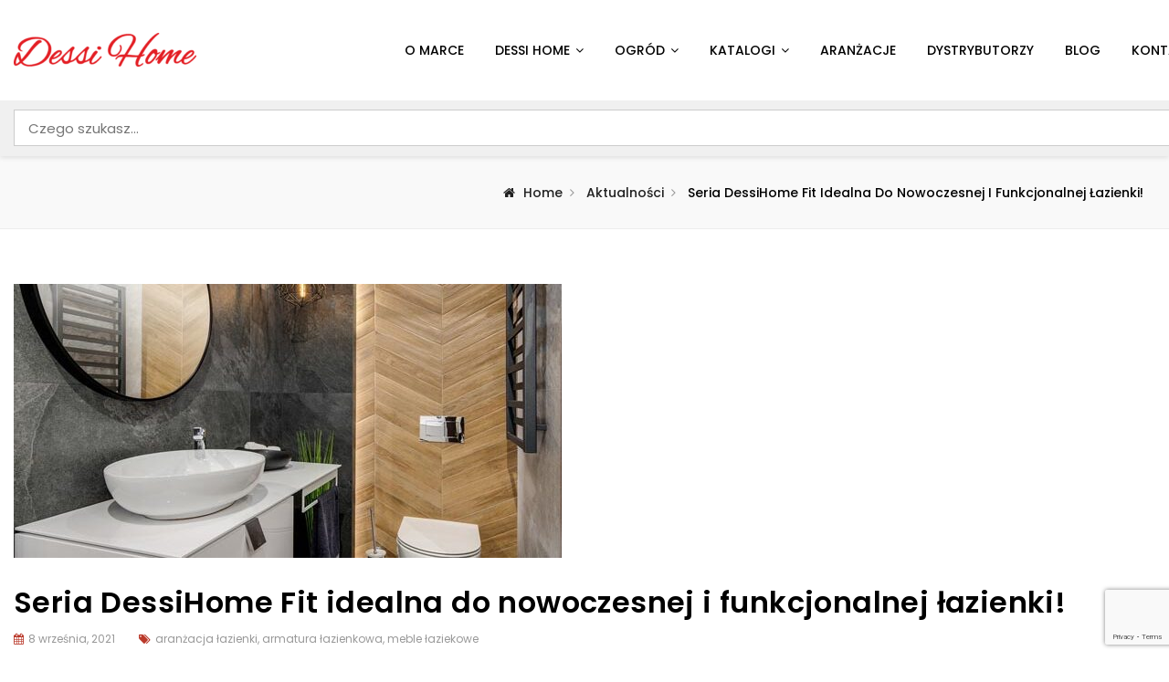

--- FILE ---
content_type: text/html; charset=UTF-8
request_url: https://dessihome.pl/seria-dessihome-fit-idealna-do-nowoczesnej-i-funkcjonalnej-lazienki/
body_size: 164123
content:
<!DOCTYPE html>
<html lang="pl-PL" class="no-js">
<head>
	<meta charset="UTF-8">
	<meta name="viewport" content="width=device-width, initial-scale=1">
	<link rel="profile" href="http://gmpg.org/xfn/11">
			<title>Seria DessiHome Fit idealna do nowoczesnej i funkcjonalnej łazienki! &#8211; Dessi Home</title>
<meta name='robots' content='max-image-preview:large' />
<link rel='dns-prefetch' href='//cdnjs.cloudflare.com' />
<link rel='dns-prefetch' href='//fonts.googleapis.com' />
<link rel='preconnect' href='https://fonts.gstatic.com' crossorigin />
<link rel="alternate" type="application/rss+xml" title="Dessi Home &raquo; Kanał z wpisami" href="https://dessihome.pl/feed/" />
<link rel="alternate" title="oEmbed (JSON)" type="application/json+oembed" href="https://dessihome.pl/wp-json/oembed/1.0/embed?url=https%3A%2F%2Fdessihome.pl%2Fseria-dessihome-fit-idealna-do-nowoczesnej-i-funkcjonalnej-lazienki%2F" />
<link rel="alternate" title="oEmbed (XML)" type="text/xml+oembed" href="https://dessihome.pl/wp-json/oembed/1.0/embed?url=https%3A%2F%2Fdessihome.pl%2Fseria-dessihome-fit-idealna-do-nowoczesnej-i-funkcjonalnej-lazienki%2F&#038;format=xml" />
<style id='wp-img-auto-sizes-contain-inline-css' type='text/css'>
img:is([sizes=auto i],[sizes^="auto," i]){contain-intrinsic-size:3000px 1500px}
/*# sourceURL=wp-img-auto-sizes-contain-inline-css */
</style>
<link rel='stylesheet' id='font-awesome-css' href='https://dessihome.pl/wp-content/plugins/woocommerce-advanced-products-labels/berocket/assets/css/font-awesome.min.css?ver=6.9' type='text/css' media='all' />
<style id='font-awesome-inline-css' type='text/css'>
[data-font="FontAwesome"]:before {font-family: 'FontAwesome' !important;content: attr(data-icon) !important;speak: none !important;font-weight: normal !important;font-variant: normal !important;text-transform: none !important;line-height: 1 !important;font-style: normal !important;-webkit-font-smoothing: antialiased !important;-moz-osx-font-smoothing: grayscale !important;}
/*# sourceURL=font-awesome-inline-css */
</style>
<link rel='stylesheet' id='berocket_products_label_style-css' href='https://dessihome.pl/wp-content/plugins/woocommerce-advanced-products-labels/css/frontend.css?ver=3.3.1' type='text/css' media='all' />
<style id='berocket_products_label_style-inline-css' type='text/css'>

            @media (min-width: 1025px) {
                .berocket_hide_on_device_desktop:not(.berocket_alabel_id_demo) {display:none!important;}
            }
            @media (min-width: 768px) and (max-width: 1024px) {
                .berocket_hide_on_device_tablet:not(.berocket_alabel_id_demo) {display:none!important;}
            }
            @media (max-width: 767px) {
                .berocket_hide_on_device_mobile:not(.berocket_alabel_id_demo) {display:none!important;}
            }
            

        .berocket_better_labels:before,
        .berocket_better_labels:after {
            clear: both;
            content: " ";
            display: block;
        }
        .berocket_better_labels.berocket_better_labels_image {
            position: absolute!important;
            top: 0px!important;
            bottom: 0px!important;
            left: 0px!important;
            right: 0px!important;
            pointer-events: none;
        }
        .berocket_better_labels.berocket_better_labels_image * {
            pointer-events: none;
        }
        .berocket_better_labels.berocket_better_labels_image img,
        .berocket_better_labels.berocket_better_labels_image .fa,
        .berocket_better_labels.berocket_better_labels_image .berocket_color_label,
        .berocket_better_labels.berocket_better_labels_image .berocket_image_background,
        .berocket_better_labels .berocket_better_labels_line .br_alabel,
        .berocket_better_labels .berocket_better_labels_line .br_alabel span {
            pointer-events: all;
        }
        .berocket_better_labels .berocket_color_label,
        .br_alabel .berocket_color_label {
            width: 100%;
            height: 100%;
            display: block;
        }
        .berocket_better_labels .berocket_better_labels_position_left {
            text-align:left;
            float: left;
            clear: left;
        }
        .berocket_better_labels .berocket_better_labels_position_center {
            text-align:center;
        }
        .berocket_better_labels .berocket_better_labels_position_right {
            text-align:right;
            float: right;
            clear: right;
        }
        .berocket_better_labels.berocket_better_labels_label {
            clear: both
        }
        .berocket_better_labels .berocket_better_labels_line {
            line-height: 1px;
        }
        .berocket_better_labels.berocket_better_labels_label .berocket_better_labels_line {
            clear: none;
        }
        .berocket_better_labels .berocket_better_labels_position_left .berocket_better_labels_line {
            clear: left;
        }
        .berocket_better_labels .berocket_better_labels_position_right .berocket_better_labels_line {
            clear: right;
        }
        .berocket_better_labels .berocket_better_labels_line .br_alabel {
            display: inline-block;
            position: relative;
            top: 0!important;
            left: 0!important;
            right: 0!important;
            line-height: 1px;
        }.berocket_better_labels .berocket_better_labels_position {
                display: flex;
                flex-direction: column;
            }
            .berocket_better_labels .berocket_better_labels_position.berocket_better_labels_position_left {
                align-items: start;
            }
            .berocket_better_labels .berocket_better_labels_position.berocket_better_labels_position_right {
                align-items: end;
            }
            .rtl .berocket_better_labels .berocket_better_labels_position.berocket_better_labels_position_left {
                align-items: end;
            }
            .rtl .berocket_better_labels .berocket_better_labels_position.berocket_better_labels_position_right {
                align-items: start;
            }
            .berocket_better_labels .berocket_better_labels_position.berocket_better_labels_position_center {
                align-items: center;
            }
            .berocket_better_labels .berocket_better_labels_position .berocket_better_labels_inline {
                display: flex;
                align-items: start;
            }
/*# sourceURL=berocket_products_label_style-inline-css */
</style>
<style id='wp-emoji-styles-inline-css' type='text/css'>

	img.wp-smiley, img.emoji {
		display: inline !important;
		border: none !important;
		box-shadow: none !important;
		height: 1em !important;
		width: 1em !important;
		margin: 0 0.07em !important;
		vertical-align: -0.1em !important;
		background: none !important;
		padding: 0 !important;
	}
/*# sourceURL=wp-emoji-styles-inline-css */
</style>
<style id='wp-block-library-inline-css' type='text/css'>
:root{--wp-block-synced-color:#7a00df;--wp-block-synced-color--rgb:122,0,223;--wp-bound-block-color:var(--wp-block-synced-color);--wp-editor-canvas-background:#ddd;--wp-admin-theme-color:#007cba;--wp-admin-theme-color--rgb:0,124,186;--wp-admin-theme-color-darker-10:#006ba1;--wp-admin-theme-color-darker-10--rgb:0,107,160.5;--wp-admin-theme-color-darker-20:#005a87;--wp-admin-theme-color-darker-20--rgb:0,90,135;--wp-admin-border-width-focus:2px}@media (min-resolution:192dpi){:root{--wp-admin-border-width-focus:1.5px}}.wp-element-button{cursor:pointer}:root .has-very-light-gray-background-color{background-color:#eee}:root .has-very-dark-gray-background-color{background-color:#313131}:root .has-very-light-gray-color{color:#eee}:root .has-very-dark-gray-color{color:#313131}:root .has-vivid-green-cyan-to-vivid-cyan-blue-gradient-background{background:linear-gradient(135deg,#00d084,#0693e3)}:root .has-purple-crush-gradient-background{background:linear-gradient(135deg,#34e2e4,#4721fb 50%,#ab1dfe)}:root .has-hazy-dawn-gradient-background{background:linear-gradient(135deg,#faaca8,#dad0ec)}:root .has-subdued-olive-gradient-background{background:linear-gradient(135deg,#fafae1,#67a671)}:root .has-atomic-cream-gradient-background{background:linear-gradient(135deg,#fdd79a,#004a59)}:root .has-nightshade-gradient-background{background:linear-gradient(135deg,#330968,#31cdcf)}:root .has-midnight-gradient-background{background:linear-gradient(135deg,#020381,#2874fc)}:root{--wp--preset--font-size--normal:16px;--wp--preset--font-size--huge:42px}.has-regular-font-size{font-size:1em}.has-larger-font-size{font-size:2.625em}.has-normal-font-size{font-size:var(--wp--preset--font-size--normal)}.has-huge-font-size{font-size:var(--wp--preset--font-size--huge)}.has-text-align-center{text-align:center}.has-text-align-left{text-align:left}.has-text-align-right{text-align:right}.has-fit-text{white-space:nowrap!important}#end-resizable-editor-section{display:none}.aligncenter{clear:both}.items-justified-left{justify-content:flex-start}.items-justified-center{justify-content:center}.items-justified-right{justify-content:flex-end}.items-justified-space-between{justify-content:space-between}.screen-reader-text{border:0;clip-path:inset(50%);height:1px;margin:-1px;overflow:hidden;padding:0;position:absolute;width:1px;word-wrap:normal!important}.screen-reader-text:focus{background-color:#ddd;clip-path:none;color:#444;display:block;font-size:1em;height:auto;left:5px;line-height:normal;padding:15px 23px 14px;text-decoration:none;top:5px;width:auto;z-index:100000}html :where(.has-border-color){border-style:solid}html :where([style*=border-top-color]){border-top-style:solid}html :where([style*=border-right-color]){border-right-style:solid}html :where([style*=border-bottom-color]){border-bottom-style:solid}html :where([style*=border-left-color]){border-left-style:solid}html :where([style*=border-width]){border-style:solid}html :where([style*=border-top-width]){border-top-style:solid}html :where([style*=border-right-width]){border-right-style:solid}html :where([style*=border-bottom-width]){border-bottom-style:solid}html :where([style*=border-left-width]){border-left-style:solid}html :where(img[class*=wp-image-]){height:auto;max-width:100%}:where(figure){margin:0 0 1em}html :where(.is-position-sticky){--wp-admin--admin-bar--position-offset:var(--wp-admin--admin-bar--height,0px)}@media screen and (max-width:600px){html :where(.is-position-sticky){--wp-admin--admin-bar--position-offset:0px}}

/*# sourceURL=wp-block-library-inline-css */
</style><link rel='stylesheet' id='wc-blocks-style-css' href='https://dessihome.pl/wp-content/plugins/woocommerce/assets/client/blocks/wc-blocks.css?ver=wc-10.0.4' type='text/css' media='all' />
<style id='global-styles-inline-css' type='text/css'>
:root{--wp--preset--aspect-ratio--square: 1;--wp--preset--aspect-ratio--4-3: 4/3;--wp--preset--aspect-ratio--3-4: 3/4;--wp--preset--aspect-ratio--3-2: 3/2;--wp--preset--aspect-ratio--2-3: 2/3;--wp--preset--aspect-ratio--16-9: 16/9;--wp--preset--aspect-ratio--9-16: 9/16;--wp--preset--color--black: #000000;--wp--preset--color--cyan-bluish-gray: #abb8c3;--wp--preset--color--white: #ffffff;--wp--preset--color--pale-pink: #f78da7;--wp--preset--color--vivid-red: #cf2e2e;--wp--preset--color--luminous-vivid-orange: #ff6900;--wp--preset--color--luminous-vivid-amber: #fcb900;--wp--preset--color--light-green-cyan: #7bdcb5;--wp--preset--color--vivid-green-cyan: #00d084;--wp--preset--color--pale-cyan-blue: #8ed1fc;--wp--preset--color--vivid-cyan-blue: #0693e3;--wp--preset--color--vivid-purple: #9b51e0;--wp--preset--gradient--vivid-cyan-blue-to-vivid-purple: linear-gradient(135deg,rgb(6,147,227) 0%,rgb(155,81,224) 100%);--wp--preset--gradient--light-green-cyan-to-vivid-green-cyan: linear-gradient(135deg,rgb(122,220,180) 0%,rgb(0,208,130) 100%);--wp--preset--gradient--luminous-vivid-amber-to-luminous-vivid-orange: linear-gradient(135deg,rgb(252,185,0) 0%,rgb(255,105,0) 100%);--wp--preset--gradient--luminous-vivid-orange-to-vivid-red: linear-gradient(135deg,rgb(255,105,0) 0%,rgb(207,46,46) 100%);--wp--preset--gradient--very-light-gray-to-cyan-bluish-gray: linear-gradient(135deg,rgb(238,238,238) 0%,rgb(169,184,195) 100%);--wp--preset--gradient--cool-to-warm-spectrum: linear-gradient(135deg,rgb(74,234,220) 0%,rgb(151,120,209) 20%,rgb(207,42,186) 40%,rgb(238,44,130) 60%,rgb(251,105,98) 80%,rgb(254,248,76) 100%);--wp--preset--gradient--blush-light-purple: linear-gradient(135deg,rgb(255,206,236) 0%,rgb(152,150,240) 100%);--wp--preset--gradient--blush-bordeaux: linear-gradient(135deg,rgb(254,205,165) 0%,rgb(254,45,45) 50%,rgb(107,0,62) 100%);--wp--preset--gradient--luminous-dusk: linear-gradient(135deg,rgb(255,203,112) 0%,rgb(199,81,192) 50%,rgb(65,88,208) 100%);--wp--preset--gradient--pale-ocean: linear-gradient(135deg,rgb(255,245,203) 0%,rgb(182,227,212) 50%,rgb(51,167,181) 100%);--wp--preset--gradient--electric-grass: linear-gradient(135deg,rgb(202,248,128) 0%,rgb(113,206,126) 100%);--wp--preset--gradient--midnight: linear-gradient(135deg,rgb(2,3,129) 0%,rgb(40,116,252) 100%);--wp--preset--font-size--small: 13px;--wp--preset--font-size--medium: 20px;--wp--preset--font-size--large: 36px;--wp--preset--font-size--x-large: 42px;--wp--preset--spacing--20: 0.44rem;--wp--preset--spacing--30: 0.67rem;--wp--preset--spacing--40: 1rem;--wp--preset--spacing--50: 1.5rem;--wp--preset--spacing--60: 2.25rem;--wp--preset--spacing--70: 3.38rem;--wp--preset--spacing--80: 5.06rem;--wp--preset--shadow--natural: 6px 6px 9px rgba(0, 0, 0, 0.2);--wp--preset--shadow--deep: 12px 12px 50px rgba(0, 0, 0, 0.4);--wp--preset--shadow--sharp: 6px 6px 0px rgba(0, 0, 0, 0.2);--wp--preset--shadow--outlined: 6px 6px 0px -3px rgb(255, 255, 255), 6px 6px rgb(0, 0, 0);--wp--preset--shadow--crisp: 6px 6px 0px rgb(0, 0, 0);}:where(.is-layout-flex){gap: 0.5em;}:where(.is-layout-grid){gap: 0.5em;}body .is-layout-flex{display: flex;}.is-layout-flex{flex-wrap: wrap;align-items: center;}.is-layout-flex > :is(*, div){margin: 0;}body .is-layout-grid{display: grid;}.is-layout-grid > :is(*, div){margin: 0;}:where(.wp-block-columns.is-layout-flex){gap: 2em;}:where(.wp-block-columns.is-layout-grid){gap: 2em;}:where(.wp-block-post-template.is-layout-flex){gap: 1.25em;}:where(.wp-block-post-template.is-layout-grid){gap: 1.25em;}.has-black-color{color: var(--wp--preset--color--black) !important;}.has-cyan-bluish-gray-color{color: var(--wp--preset--color--cyan-bluish-gray) !important;}.has-white-color{color: var(--wp--preset--color--white) !important;}.has-pale-pink-color{color: var(--wp--preset--color--pale-pink) !important;}.has-vivid-red-color{color: var(--wp--preset--color--vivid-red) !important;}.has-luminous-vivid-orange-color{color: var(--wp--preset--color--luminous-vivid-orange) !important;}.has-luminous-vivid-amber-color{color: var(--wp--preset--color--luminous-vivid-amber) !important;}.has-light-green-cyan-color{color: var(--wp--preset--color--light-green-cyan) !important;}.has-vivid-green-cyan-color{color: var(--wp--preset--color--vivid-green-cyan) !important;}.has-pale-cyan-blue-color{color: var(--wp--preset--color--pale-cyan-blue) !important;}.has-vivid-cyan-blue-color{color: var(--wp--preset--color--vivid-cyan-blue) !important;}.has-vivid-purple-color{color: var(--wp--preset--color--vivid-purple) !important;}.has-black-background-color{background-color: var(--wp--preset--color--black) !important;}.has-cyan-bluish-gray-background-color{background-color: var(--wp--preset--color--cyan-bluish-gray) !important;}.has-white-background-color{background-color: var(--wp--preset--color--white) !important;}.has-pale-pink-background-color{background-color: var(--wp--preset--color--pale-pink) !important;}.has-vivid-red-background-color{background-color: var(--wp--preset--color--vivid-red) !important;}.has-luminous-vivid-orange-background-color{background-color: var(--wp--preset--color--luminous-vivid-orange) !important;}.has-luminous-vivid-amber-background-color{background-color: var(--wp--preset--color--luminous-vivid-amber) !important;}.has-light-green-cyan-background-color{background-color: var(--wp--preset--color--light-green-cyan) !important;}.has-vivid-green-cyan-background-color{background-color: var(--wp--preset--color--vivid-green-cyan) !important;}.has-pale-cyan-blue-background-color{background-color: var(--wp--preset--color--pale-cyan-blue) !important;}.has-vivid-cyan-blue-background-color{background-color: var(--wp--preset--color--vivid-cyan-blue) !important;}.has-vivid-purple-background-color{background-color: var(--wp--preset--color--vivid-purple) !important;}.has-black-border-color{border-color: var(--wp--preset--color--black) !important;}.has-cyan-bluish-gray-border-color{border-color: var(--wp--preset--color--cyan-bluish-gray) !important;}.has-white-border-color{border-color: var(--wp--preset--color--white) !important;}.has-pale-pink-border-color{border-color: var(--wp--preset--color--pale-pink) !important;}.has-vivid-red-border-color{border-color: var(--wp--preset--color--vivid-red) !important;}.has-luminous-vivid-orange-border-color{border-color: var(--wp--preset--color--luminous-vivid-orange) !important;}.has-luminous-vivid-amber-border-color{border-color: var(--wp--preset--color--luminous-vivid-amber) !important;}.has-light-green-cyan-border-color{border-color: var(--wp--preset--color--light-green-cyan) !important;}.has-vivid-green-cyan-border-color{border-color: var(--wp--preset--color--vivid-green-cyan) !important;}.has-pale-cyan-blue-border-color{border-color: var(--wp--preset--color--pale-cyan-blue) !important;}.has-vivid-cyan-blue-border-color{border-color: var(--wp--preset--color--vivid-cyan-blue) !important;}.has-vivid-purple-border-color{border-color: var(--wp--preset--color--vivid-purple) !important;}.has-vivid-cyan-blue-to-vivid-purple-gradient-background{background: var(--wp--preset--gradient--vivid-cyan-blue-to-vivid-purple) !important;}.has-light-green-cyan-to-vivid-green-cyan-gradient-background{background: var(--wp--preset--gradient--light-green-cyan-to-vivid-green-cyan) !important;}.has-luminous-vivid-amber-to-luminous-vivid-orange-gradient-background{background: var(--wp--preset--gradient--luminous-vivid-amber-to-luminous-vivid-orange) !important;}.has-luminous-vivid-orange-to-vivid-red-gradient-background{background: var(--wp--preset--gradient--luminous-vivid-orange-to-vivid-red) !important;}.has-very-light-gray-to-cyan-bluish-gray-gradient-background{background: var(--wp--preset--gradient--very-light-gray-to-cyan-bluish-gray) !important;}.has-cool-to-warm-spectrum-gradient-background{background: var(--wp--preset--gradient--cool-to-warm-spectrum) !important;}.has-blush-light-purple-gradient-background{background: var(--wp--preset--gradient--blush-light-purple) !important;}.has-blush-bordeaux-gradient-background{background: var(--wp--preset--gradient--blush-bordeaux) !important;}.has-luminous-dusk-gradient-background{background: var(--wp--preset--gradient--luminous-dusk) !important;}.has-pale-ocean-gradient-background{background: var(--wp--preset--gradient--pale-ocean) !important;}.has-electric-grass-gradient-background{background: var(--wp--preset--gradient--electric-grass) !important;}.has-midnight-gradient-background{background: var(--wp--preset--gradient--midnight) !important;}.has-small-font-size{font-size: var(--wp--preset--font-size--small) !important;}.has-medium-font-size{font-size: var(--wp--preset--font-size--medium) !important;}.has-large-font-size{font-size: var(--wp--preset--font-size--large) !important;}.has-x-large-font-size{font-size: var(--wp--preset--font-size--x-large) !important;}
/*# sourceURL=global-styles-inline-css */
</style>

<style id='classic-theme-styles-inline-css' type='text/css'>
/*! This file is auto-generated */
.wp-block-button__link{color:#fff;background-color:#32373c;border-radius:9999px;box-shadow:none;text-decoration:none;padding:calc(.667em + 2px) calc(1.333em + 2px);font-size:1.125em}.wp-block-file__button{background:#32373c;color:#fff;text-decoration:none}
/*# sourceURL=/wp-includes/css/classic-themes.min.css */
</style>
<link rel='stylesheet' id='acoplw-style-css' href='https://dessihome.pl/wp-content/plugins/aco-product-labels-for-woocommerce/includes/../assets/css/frontend.css?ver=1.5.12' type='text/css' media='all' />
<link rel='stylesheet' id='contact-form-7-css' href='https://dessihome.pl/wp-content/plugins/contact-form-7/includes/css/styles.css?ver=6.1' type='text/css' media='all' />
<link rel='stylesheet' id='geeshop-css-css' href='https://dessihome.pl/wp-content/plugins/geeshop/asset/css/geeshop.css?ver=1.0' type='text/css' media='all' />
<link rel='stylesheet' id='checkout_fileds-css' href='https://dessihome.pl/wp-content/plugins/geeshop/addin/checkout_fileds/asset/css/checkout_fileds2.css?ver=6.9' type='text/css' media='all' />
<link rel='stylesheet' id='modus-stats-counter-style-css' href='https://dessihome.pl/wp-content/themes/modus/assets/counter/stats-counter.min.css?ver=6.9' type='text/css' media='all' />
<link rel='stylesheet' id='topbar-css' href='https://dessihome.pl/wp-content/plugins/top-bar/inc/../css/topbar_style.css?ver=6.9' type='text/css' media='all' />
<link rel='stylesheet' id='ion-rangeSlider-skinHTML5-css' href='https://dessihome.pl/wp-content/plugins/uni-woo-custom-product-options/includes/vendors/range-slider/ion.rangeSlider.skinHTML5.css?ver=2.0.3' type='text/css' media='all' />
<link rel='stylesheet' id='woocommerce-layout-css' href='https://dessihome.pl/wp-content/plugins/woocommerce/assets/css/woocommerce-layout.css?ver=10.0.4' type='text/css' media='all' />
<link rel='stylesheet' id='woocommerce-smallscreen-css' href='https://dessihome.pl/wp-content/plugins/woocommerce/assets/css/woocommerce-smallscreen.css?ver=10.0.4' type='text/css' media='only screen and (max-width: 768px)' />
<link rel='stylesheet' id='woocommerce-general-css' href='https://dessihome.pl/wp-content/plugins/woocommerce/assets/css/woocommerce.css?ver=10.0.4' type='text/css' media='all' />
<style id='woocommerce-inline-inline-css' type='text/css'>
.woocommerce form .form-row .required { visibility: visible; }
/*# sourceURL=woocommerce-inline-inline-css */
</style>
<link rel='stylesheet' id='photoswipe-css-css' href='https://cdnjs.cloudflare.com/ajax/libs/photoswipe/5.3.6/photoswipe.min.css?ver=5.3.6' type='text/css' media='all' />
<link rel='stylesheet' id='photoswipe-css' href='https://dessihome.pl/wp-content/plugins/woocommerce/assets/css/photoswipe/photoswipe.min.css?ver=10.0.4' type='text/css' media='all' />
<link rel='stylesheet' id='photoswipe-default-skin-css' href='https://dessihome.pl/wp-content/plugins/woocommerce/assets/css/photoswipe/default-skin/default-skin.min.css?ver=10.0.4' type='text/css' media='all' />
<link rel='stylesheet' id='yith-wcan-shortcodes-css' href='https://dessihome.pl/wp-content/plugins/yith-woocommerce-ajax-navigation/assets/css/shortcodes.css?ver=5.10.0' type='text/css' media='all' />
<style id='yith-wcan-shortcodes-inline-css' type='text/css'>
:root{
	--yith-wcan-filters_colors_titles: #434343;
	--yith-wcan-filters_colors_background: #FFFFFF;
	--yith-wcan-filters_colors_accent: #A7144C;
	--yith-wcan-filters_colors_accent_r: 167;
	--yith-wcan-filters_colors_accent_g: 20;
	--yith-wcan-filters_colors_accent_b: 76;
	--yith-wcan-color_swatches_border_radius: 100%;
	--yith-wcan-color_swatches_size: 30px;
	--yith-wcan-labels_style_background: #FFFFFF;
	--yith-wcan-labels_style_background_hover: #A7144C;
	--yith-wcan-labels_style_background_active: #A7144C;
	--yith-wcan-labels_style_text: #434343;
	--yith-wcan-labels_style_text_hover: #FFFFFF;
	--yith-wcan-labels_style_text_active: #FFFFFF;
	--yith-wcan-anchors_style_text: #434343;
	--yith-wcan-anchors_style_text_hover: #A7144C;
	--yith-wcan-anchors_style_text_active: #A7144C;
}
/*# sourceURL=yith-wcan-shortcodes-inline-css */
</style>
<link rel='stylesheet' id='brands-styles-css' href='https://dessihome.pl/wp-content/plugins/woocommerce/assets/css/brands.css?ver=10.0.4' type='text/css' media='all' />
<link rel='stylesheet' id='parent-style-css' href='https://dessihome.pl/wp-content/themes/modus/style.css?ver=6.9' type='text/css' media='all' />
<link rel='stylesheet' id='child-style-css' href='https://dessihome.pl/wp-content/themes/modus-child/style.css?ver=6.9' type='text/css' media='all' />
<link rel='stylesheet' id='algolia-autocomplete-css' href='https://dessihome.pl/wp-content/plugins/wp-search-with-algolia/css/algolia-autocomplete.css?ver=2.10.3' type='text/css' media='all' />
<link rel='stylesheet' id='js_composer_front-css' href='https://dessihome.pl/wp-content/plugins/js_composer/assets/css/js_composer.min.css?ver=8.4.1' type='text/css' media='all' />
<link rel='stylesheet' id='wp-my-instagram-css' href='https://dessihome.pl/wp-content/plugins/wp-my-instagram/css/style.css?ver=1.0' type='text/css' media='all' />
<link rel='stylesheet' id='bsf-Defaults-css' href='https://dessihome.pl/wp-content/uploads/smile_fonts/Defaults/Defaults.css?ver=3.20.3' type='text/css' media='all' />
<link rel="preload" as="style" href="https://fonts.googleapis.com/css?family=Poppins:100,200,300,400,500,600,700,800,900,100italic,200italic,300italic,400italic,500italic,600italic,700italic,800italic,900italic&#038;subset=latin&#038;display=swap&#038;ver=1646641133" /><link rel="stylesheet" href="https://fonts.googleapis.com/css?family=Poppins:100,200,300,400,500,600,700,800,900,100italic,200italic,300italic,400italic,500italic,600italic,700italic,800italic,900italic&#038;subset=latin&#038;display=swap&#038;ver=1646641133" media="print" onload="this.media='all'"><noscript><link rel="stylesheet" href="https://fonts.googleapis.com/css?family=Poppins:100,200,300,400,500,600,700,800,900,100italic,200italic,300italic,400italic,500italic,600italic,700italic,800italic,900italic&#038;subset=latin&#038;display=swap&#038;ver=1646641133" /></noscript><link rel='stylesheet' id='modus-fonts-css' href='https://fonts.googleapis.com/css?family=Roboto%3A300%2C300i%2C400%2C400i%2C600%2C600i%2C700%2C700i%2C800%2C800i%7CReem+Kufi%7CLato%3A100%2C100i%2C300%2C300i%2C400%2C400i%2C700%2C700i%2C900%2C900i%7CRopa+Sans%3A400%2C400i%7COpen+Sans%3A300%2C300i%2C400%2C400i%2C600%2C600i%2C700%2C700i&#038;subset=latin%2Clatin-ext&#038;ver=1.0' type='text/css' media='all' />
<link rel='stylesheet' id='bootstrap-css' href='https://dessihome.pl/wp-content/themes/modus/assets/css/bootstrap.min.css?ver=1.0' type='text/css' media='all' />
<link rel='stylesheet' id='pe-icon-7-stroke-css' href='https://dessihome.pl/wp-content/themes/modus/assets/css/Pe-icon-7-stroke.min.css?ver=1.0' type='text/css' media='all' />
<link rel='stylesheet' id='pe-icon-7-filled-css' href='https://dessihome.pl/wp-content/themes/modus/assets/css/pe-icon-7-filled.min.css?ver=1.0' type='text/css' media='all' />
<link rel='stylesheet' id='pe-icon-social-css' href='https://dessihome.pl/wp-content/themes/modus/assets/css/pe-icon-social.min.css?ver=1.0' type='text/css' media='all' />
<link rel='stylesheet' id='flexslider-css' href='https://dessihome.pl/wp-content/themes/modus/assets/css/flexslider.min.css?ver=1.0' type='text/css' media='all' />
<link rel='stylesheet' id='fancybox-css' href='https://dessihome.pl/wp-content/themes/modus/assets/css/jquery.fancybox.min.css?ver=1.0' type='text/css' media='all' />
<link rel='stylesheet' id='modus-icon-css' href='https://dessihome.pl/wp-content/themes/modus/assets/css/modus-icomoon.min.css?ver=1.0' type='text/css' media='all' />
<link rel='stylesheet' id='modus-theme-css' href='https://dessihome.pl/wp-content/themes/modus/assets/css/style.min.css?ver=1.0' type='text/css' media='all' />
<style id='modus-theme-inline-css' type='text/css'>

		.header-fixed.show-breadcrumb .breadcrumb-container:before{
			opacity: 0.9;
			background: ;
		}
		.header-fixed .breadcrumb-container{
        	background-image: url('http://demo.arrowpress.net/modus-sample/wp-content/themes/modus/assets/images/bg-header.jpg') !important;
            background-repeat: no-repeat;
            background-size: cover;
            background-attachment: inherit;
            background-position: center center;
        }
		html, body{
		  font-size: 14px;
		  font-family: Poppins, Arial, Helvetica, sans-serif, serif, sans-serif;
		  line-height: 24px;
		  font-weight: 400;
		  color: #555555;
		}
		body a,
		.nav-mail-hourse li a:hover,
		.modus_widget_contact ul li a:hover span,
		.header2-top .nav-mail-tel li a:hover,
		.modus-blog .blog-list .post-cat a:hover,
		.info-contact p a:hover,
		a.btn-slide-h5:hover,
		.support247 .header-support p a:hover,
		.site-footer .footer-v2 .widget.widget_nav_menu ul li a:hover,
		.modus-contactinfo li a:hover,
		.modus-blog .blog-list article.blog.type-2 .blog-text .blog-read-more,
		.tagcloud a:hover,
		.sidebar .null-instagram-feed .clear a:hover,
		.single .post-bottom .tagcloud a:hover i, .port-single-bottom a:hover,.header_fixed.fixed-header-v9 button.btn-responsive-nav i ,#yith-quick-view-content  .price span, #yith-quick-view-content  .price ins span,
		.slide-product.slide-product-list.type1 .item-list.list-type2 .product .ct-product-right .price-product .unit-price,
		.item-grid.grid-type7 .price-product .price del,
		.modus-product-more .item-grid.grid-type7 .unit-price,
		.header7-top .mini-cart .modus-cart span.cart-num,
		.tagcloud a:hover,
		.support247 .header-support p a:hover,
        body .contact-form input.wpcf7-submit:hover,
        .site-footer .footer-v2 .widget.widget_nav_menu ul li a:hover,
        .footer-v2 .modus_widget_contact a:hover span,
        .modus-contactinfo li a:hover,
        .nav-mail-hourse li a:hover,
        body .breadcrumbs li a:hover,
        .scroll-to-top,
        body .txt a:hover,
        .item-grid.grid-type10 .product i:hover,
        .site-footer .footer-v9 .social-login-options .social a:hover,
        .footer-v9 .widget ul.menu li a:hover,
        #style-changer a,.blog.item-blog.type-11 .postcontent .blog-read-more:hover,
        .blog.item-blog.type-11 .postcontent .blog-read-more:hover i,
        .blog.item-blog.type-11 .postTitle p a:hover,
		.product-category.product a:hover mark, .footer-v11 .bottom-footer .footercopyright a.aht-link{
			color:#ba392a;
		}
		.team-item.layout4 .team-top.team-info h3.team-3 a,
		.item-grid.grid-type9 .info-bottom .view-detail-bottom:hover,
		.item-grid.grid-type9 .info-bottom .view-detail-bottom:hover i,
		.team-item.layout4:hover .team-info h3.team-3 a{
			color:#ba392a !important;
		}
		.site-footer .footer-v9 .social-login-options .social a:hover,
		.btn-slide-h5,
		.blog .post-bottom .read-more:hover,
		.contact-form input.wpcf7-submit:hover,
		body .sidebar .widget-title, 
		body .sidebar-blog .widget-title,
		body .sidebar-blog .widget-title-category,.team-item.layout4:hover .team-info,
		.wp-counter:before{
			border-color:#ba392a;
		}
		.testimonial-h5 .slick-dots li:hover,
		.testimonial-h5  .slick-dots li:focus,
		.testimonial-h5  .slick-dots li.slick-active,
		.modus-tltp-text,.furniture-custom .tp-bullet:hover,
		.furniture-custom .tp-bullet.selected,
		.modus-cart-lightbox .return-to-shop a,
		.link-compare,
		.blog .blog-type4 .modus_categories,
		 .home1-testimonial .beans-mask .slick-dots li.slick-active,
		 .home1-testimonial .beans-mask .slick-dots li:hover,
		 .page-links a:hover,
		 .page-links > span:not(.page-links-title):hover,
		 body .contact-form input.wpcf7-submit,
		 body .page-links > span:not(.page-links-title),
		 .cate-archive .slick-arrow:hover{
			background:#ba392a;
			border-color:#ba392a;
		}
		.slide-testimonial.layout10 .slick-dots li{
		    border-color:#ba392a;
		}
		.md-linkto:hover i,
		.blog .blog-type4 .modus_categories:hover,
		.blog .blog-type4 .modus_categories:hover a,
		.link-compare:hover,.item-type10 .info span,
		.header-v11 .icon-search button.dropdown-toggle:hover i,
		.header-v11 button.dropdown-toggle:hover{
			color:#ba392a;
		}
		.slide-testimonial.layout2 .slick-dots li:hover, .slide-testimonial.layout2 .slick-dots li:focus, .slide-testimonial.layout2 .slick-dots li.slick-active,
		.xoo-cp-btn-vc.xcp-btn:focus,
		.xoo-cp-btn-ch.xcp-btn:focus,
		.xoo-cp-btn-vc.xcp-btn:hover,
		.xoo-cp-btn-ch.xcp-btn:hover,
		.xoo-cp-close.xcp-btn {
			background:#ba392a;
			border-color:#ba392a;
		}
		.user-guest .login-popup input[type='submit'] {
		  background: #ba392a!important;
		  border-color: #ba392a!important;
		}
		.woocommerce-button--next,
		.woocommerce-orders-table__cell .button{
			border-color: #ba392a!important;
		}
		.woocommerce a.woocommerce-button--next:hover,
		.woocommerce-orders-table__cell .button:hover,
		.blog-type3 .post-bottom .read-more:hover,
		.woocommerce-MyAccount-navigation ul li.is-active a,
		.grid-item--width2 .info-product .midle .banner-product h2 a:hover,
		.featured-granite-tab .modus-tab-loadmore .tabs-content .modus-product-more .item-grid.grid-type9 .info-bottom .price-product .price .woocommerce-Price-amount,
		.featured-granite-tab .modus-tab-loadmore .tabs-content .modus-product-more .item-grid.grid-type9 .info-bottom .price-product .price .woocommerce-Price-currencySymbol,
		 .wp-counter h2:hover, .box-expertise .aio-icon-header h3:hover, 
		 .item-type10 .info h3:hover, .footer-v8 .widget ul.menu li a:hover, .footer-v11 .footer-top .widget.widget_nav_menu ul li a:hover,
		 .footer-v11 .footer-top .widget.widget_nav_menu ul li:before,
		 .footer-v11 .footer-top .widget.modus_widget_contact ul li em,
		 .footer-v11 .footer-top .widget.modus_widget_social .social a:hover{
			color: #ba392a!important;
		} 

		.modus-services .view-more,
		.woocommerce #respond input#submit, .woocommerce a.button, .woocommerce button.button,
		.woocommerce input.button,.woocommerce #content table.wishlist_table.cart a.remove:hover, 
		.blog-type3 .post-bottom .read-more:hover:after, .modus_portfolio_tab_content .view-more,
		.footer-v11 .footer-top .widget .mc4wp-form-fields input[type=submit]{ 
			background-color:#ba392a;
		}
		.modus-cart .buttons a, .woocommerce-wishlist .wishlist_table .add_to_cart_button, .modus-counter .list-counter-2 .text:after,
		 .wp-counter h2:after, .wp-counter h2:before, .modus-headingtitle.title-granite .shortcode-title h2:after, h2.title-granite:after,
		 .footer-v11 .footer-top .widget h3.widget-title:after{
			background:#ba392a!important;
		}
		.modus-tltp-text:before{
			border-top-color:#ba392a;
		}
		.user-guest .lost_password:hover,
		.user-guest .lost_password:focus,
		.login-title .create-account-link,
		span.xcp-plus:hover,
		span.xcp-plus:focus,
		span.xcp-minus:hover,
		span.xcp-minus:focus,
		article .hidden_top:hover,
		.blog .post-meta .inline i{
			color: #ba392a;
		}
		.woocommerce div.product form.cart .button:hover,
		.woocommerce div.product form.cart .button:focus{
			background:#ba392a!important;
			border-color:#ba392a!important;
		}
		.modus-blog.type1 .view-more:hover,
		.woocommerce input.button{
			border-color: #ba392a;
		}
		.grid-type-4 .modus-tltp-text:before {
			border-left-color:#ba392a;
		}
		.form_newsletter_2 .mc4wp-form-fields input[type=submit],
		button[type='button']:hover, button[type='button']:focus, button[type='submit']:hover, button[type='submit']:focus, input[type='submit']:hover, input[type='submit']:focus, .btn:hover, .btn:focus, .tab-services .ult_tabmenu li:hover a.ult_a,
		 .tab-services .ult_tabmenu li.current a.ult_a .about-info .btn-about:hover,.about-info .btn-about{
			background: #ba392a;
			border-color:  #ba392a;
		}
		.modus-blog.type1 .view-more,.modus-blog .blog-list .post-cat span.before:before,.modus-blog .blog-list .post-cat span.before:after,
		.search-form button,.tab-services h2:before,.list-bottom .btn-cart:hover a, .modus-blog .read-more:hover::before, .modus-blog .read-more:hover::after ,
		.header2-top .mini-cart .modus-cart span.cart-num,
		ul.demo_homepage li a span,
		.sidebar .widget-title:before, .sidebar-blog .widget-title:before,
		.sidebar-blog .widget-title-category:before,
		.sidebar .widget-title-category:before,
		.item-grid.grid-type10 .product:hover .view-detail{
			background: #ba392a;
		}
		.header.header-v3 .menu-button button,.product .btn-wishlist .yith-wcwl-wishlistaddedbrowse.show i,.widget a:hover,.product-categories li.cat-parent:hover:after,.product-categories li:hover a,.sidebar-blog .widget.widget_categories ul li:hover:after,.widget.widget_categories ul li a:hover,.widget.widget_archive ul li a:hover,.widget.widget_pages ul li a:hover,.widget.widget_recent_entries ul li a:hover,.widget.widget_nav_menu ul li a:hover,.widget.widget_recent_comments ul li a,.widget.widget_meta ul li a:hover,.layout3 .team-cat ul li,.layout3 .team-3:hover a,.js-uni-cpo-field-select:hover,.uni_cpo_field_type_text_input input.js-uni-cpo-field-text_input:hover,.header_fixed .header-v8 .mini-cart i:hover,.header_fixed.fixed-position .header-v8 .mini-cart .icon-search i:hover ,
		.modus-icon-3 .box-content a:hover,
		.modus-team .team-item.layout2 .team-info .team-social ul li a:hover{
			color: #ba392a;
		}
		.modus-product-more .item-grid.grid-type10 .price ins span,
		.sidebar .widget li:hover:before{
			color: #ba392a !important;
		}
		.auto_ajax_search,.md-linkto:hover i,
		.view-more:hover{
			border-color: #ba392a;
		}
		.custom-padding-pr-decor.modus-product-tab .nav-default nav li a.active,
		.woocommerce nav.woocommerce-pagination ul li a:focus,
		.woocommerce nav.woocommerce-pagination ul li a:hover,
		.woocommerce nav.woocommerce-pagination ul li span.current{
			border-color: #ba392a;
			background:#ba392a;
		}
		.woocommerce .widget_price_filter .ui-slider .ui-slider-handle{
			border-color: #ba392a!important;
		}
		.header.header-v8 .main-nav .main-navigation > div > ul > li > a::before,
		.header.header-v6 .main-nav .main-navigation > div > ul > li > a::before{
			border-bottom-color: #ba392a!important;
		}
		.product-categories li a:before,.woocommerce .widget_price_filter .price_slider_amount .button
		.sidebar-blog .widget.widget_categories ul li a:before,.share-buttons a:before,.error-404 .center form button,.modus-block-left a.woocommerce-review-link:hover:before,.background-default,.layout-metro .item-grid.grid-type2 .product .btn-cart-in a.add_to_cart_button:hover,.modus-box .layout1.style1 .link-more::before,.modus-box .layout1.style1 .link-more:hover::after, .modus-blog .blog-list article.blog.type-2 .blog-text .blog-read-more:hover::after,.modus-blog .blog-read-more:hover::after,.header-v3.header-v8 .main-nav ul li:hover::after,.header-v3.header-v8 .main-nav ul li.current-menu-item::after,.header-v3.header-v8 .main-nav ul li.current_page_parent::after,.header_7 .header-top,
		.contact-form input.wpcf7-submit{
			background: #ba392a;
		}
		.woocommerce .widget_layered_nav ul li.chosen a:before,
		.woocommerce .widget_layered_nav_filters ul li a:before,.modus-block-left a,.woocommerce div.product .woocommerce-tabs ul.tabs li a,.box-holder-content a:hover, a.button-press:hover,.modus-block-left a.woocommerce-review-link:hover,.newsletter-mail .mc4wp-form-fields .relative:hover i,.tab-slide .nav-tab ul li a.active, .tab-slide .nav-tab ul li a:hover{
		  color:#ba392a;
		}
		.widget_search form button,.modus-headingtitle.head-2  .shortcode-title .md-sub-title:before, .modus-headingtitle.head-2  .shortcode-title .md-sub-title:after,.item-grid.grid-type-4 .btn-cart-in ul li:hover,.modus-services .layout3 .item .md-link-7s,.md-blog-text{
			background: #ba392a;
		}
		.comment-list .meta-comment .comment-reply-link,.item-grid.grid-type-4 .posted_in a:hover, .modus-single-product-shortcode .posted_in a:hover,.modus-single-product .price span, .modus-single-product .price ins span,.modus-blog .blog-list-type-4-content .blog-list .post-cat a,.modus-blog .blog-list .blog-list-type-4-content .post-cat a,.layout4  .beans-stepslider .beans-slideset button.slick-arrow:hover i,.modus-testi .layout4 .info h3,.layout3 .service-info h3 span{
			color: #ba392a;
		}
		.footer-v2 .social-login-options .social :hover{
			color:#ba392a;
		}
		.footer-v2 .social-login-options .social :hover,
		.comments-area .comment-respond form .form-submit input{
			border-color:#ba392a;
		}
		form .form-submit input:hover{
			background: #ba392a;
		}
		.vc_tta-tab.vc_active > a ,
		.rev_slider .tp-caption.modus-button:hover{
		  color:  #ba392a ;
		}
		.vc_tta.vc_general .vc_tta-tab.vc_active > a::after,
		.vc_tta.vc_general .vc_tta-tab > a::after  {
			background:  #ba392a !important;
		}
		.beans-stepslider .beans-slideset button.slick-arrow.slick-prev:hover,.beans-stepslider .beans-slideset button.slick-arrow.slick-next:hover  {
			background: #ba392a;
		}
		#yith-wcwl-popup-message,.tab-services .ult_tabmenu li:hover a.ult_a,.tab-services .ult_tabmenu li.current a.ult_a, .layout-list .btn-view a{
			background: #ba392a!important;
		}
		.header-v2 .header2_menu,
		.header-v3 .header-bottom{
			background: #ba392a;
		}
		.header-v3  button[type='submit']{
			background: #ba392a;
		}
		.blog .entry-title a:hover,
		.blog .post-meta a:hover,
		.header .header-compare a:hover,
		.header .header-wishlist a:hover,.woocommerce p.stars:hover a::before{
			color:#ba392a;
		}
		.modus-box .layout1.style4 .box-content .title-box .boxsub-title em,
		.modus-box .layout1.style4 .box-content .link-more:hover,
		.modus-box .layout1.style4 .box-content .title-box .box-title em,
		.item-grid.grid-type10 .product .price ins span,
		.menu_quickly li a:hover,.info .name a:hover,.product-title h2 a:hover,.site-footer .footercopyright a:hover,.header_fixed .header-v3.header-v8 .main-nav ul.primary-menu  > li.current-menu-parent > a, .header_fixed .header-v3.header-v8 .main-nav ul.primary-menu  > li.current-menu-item > a, .header_fixed .header-v3.header-v8 .main-nav ul.primary-menu  > li:hover > a,
		.layout4 .service-info h3 a:hover{
			color: #ba392a;
		}

		.main-navigation li.current-menu-parent > a,
		.header.header-v6 .main-navigation li.current-menu-parent > a:hover,
		.main-navigation li.page_item_has_children a:hover,
		.main-navigation li a:hover, .wishlist_table tr td.product-stock-status span.wishlist-in-stock,
		.header2-top .nav-mail-tel li a:hover{
			color: #ba392a!important;
		}
		.modus-box .layout1.style4 .box-content .link-more:hover::after,
		.custom-bt-decor.modus-product .type-heading-5 .slide-control-custom .slick-arrow:hover,
		.footer-v2 .social-login-options .social a:hover,
		.home1-testimonial .slick-dots li:hover, 
     .home1-testimonial .slick-dots li:focus, 
     .home1-testimonial .slick-dots li.slick-active,
		ul.nav-menu li li:hover > a:before,
		ul.nav-menu li li.current-menu-item a:after,
		ul.nav-menu li li.current_page_item a:after,
		.auto-contact-form input[type='submit']:hover{
			background: #ba392a;
		}
		
		.category_dropdown ul.dropdown-menu li:hover,
		.department_click,.btn-show-modal:hover {
			background: #ba392a;
		}
		.nav-social li a:hover,
		.social-login-options .social a:hover,
		.woocommerce-info a:focus, .woocommerce-info a:active,.woocommerce-info a:visited,.woocommerce-info a:hover,
		.footer-v7 .widget.widget_nav_menu ul li a:hover{
			color: #ba392a;
		}
		.minicart_pro_des a:hover,
		.minicart_pro_des span.quantity .amount,
		.widget_shopping_cart_content .total .amount{
			color: #ba392a;
		}
		.header-v3 .search-field,
		.header2-search .search-field,
		.header-v3 .category_dropdown ul.dropdown-menu,
		.header2-search .category_dropdown ul.dropdown-menu,
		.header1-search .category_dropdown ul.dropdown-menu,.modus-testi .slide-testimonial.layout5 .slick-slide.slick-active img,.btn-show-modal:hover {
			border-color: #ba392a;
		}
		.format-price-addcart .btn-cart:hover,.woocommerce .products.grid ul div.product .button:hover{
			background:#ba392a;
		}
		a,a.hover:hover,.txt a:hover,.header1_help a:hover{
			color: #ba392a;
		}

		.list-subcat li:hover a,.list-subcat li:hover:after ,.link-cat a:hover,.terms-product li a:hover,.pro-widget li.product a:hover h3,.site-footer .footer-top ul li a:hover,
		.woocommerce-cart .product-name a:hover,.woocommerce #content table.wishlist_table.cart .product-name a:hover,.breadcrumbs  li a:hover,
		.footer.footer-v5 .social-login-options .social a:hover,
		.site-footer .footer-v1 .footercopyright a:hover,
		.register-link p a:hover,
		.site-footer .footer-v5 .textwidget a:hover,
		.post-author-box .author-social + .dsc-author .name-author:hover,
		.info-contact p a:hover{
			color: #ba392a;
		}
		.woocommerce div.product .woocommerce-tabs ul.tabs li:hover a,.woocommerce div.product .woocommerce-tabs ul.tabs li.active a,
		.footer.footer-v4 .widget.widget_nav_menu ul li a:hover,
		.site-footer .footer-v4 .textwidget a:hover,
		.footer.footer-v4 .widget.widget_nav_menu ul li a:hover{
			color: #ba392a;
		}
		.box-content-6 a.link_banner:hover{
			color: #ba392a!important;
		}  
		.main-navigation .nav-menu li.menu-item-has-children > span.arrow:hover{
			color:#ba392a;
		}
		.department-menu .children > li > a:hover{
			color: #ba392a;
		}
		.wpb_content_element{
			margin-bottom: 0!important;
		}
		.department-menu li.current-menu-parent > a,
		.department-menu li.current_page_parent> a,
		.department-menu li.current_page_item > a,
		.department-menu li.current-menu-item > a,
		.department-menu li.page_item_has_children:hover > a,
		.department-menu li:hover > a, table.compare-list .remove td a:hover,
		.add_review h5 a{
			color: #ba392a;
		}
		.woocommerce button.button{
			background: #ba392a;
			border-color: #ba392a;
		}
		.woocommerce button.button:hover{
			color: #ba392a;
		}
		.woocommerce .woocommerce-info .woocommerce-Button.button{
			border-color: #ba392a!important;
		}
		.woocommerce .woocommerce-info .woocommerce-Button.button:hover,
		.woocommerce #payment #place_order:hover, .woocommerce-page #payment #place_order:hover,
		.site-footer .footer-v8 .social-login-options .social a:hover{
			border-color: #ba392a!important;
			color: #ba392a!important;
		}
		.stock_scroll .avaiable,.woocommerce #respond input#submit:hover, .woocommerce a.button:hover, .woocommerce input.button:hover,.rate-per,.wc-backward .woocommerce a.button,.woocommerce #respond input#submit,.woocommerce #respond input#submit:hover,  .woocommerce button.button.alt,.woocommerce #respond input#submit.alt:hover, .woocommerce a.button.alt:hover, .woocommerce button.button.alt:hover, .woocommerce input.button.alt:hover, .woocommerce button.button.alt.disabled, .woocommerce button.button.alt.disabled:hover{
			background: #ba392a!important;
			border-color: #ba392a!important;
		}
		.single-product .btn-share .add-to a:hover,
		.btn-share.btn-wishlist:hover *,
		.btn-share .add-to a:hover,
		.woocommerce div.product form.cart .reset_variations:hover,.woocommerce #content table.wishlist_table.cart .product-price span{
			color: #ba392a ;
		}
		a:hover h3, a:hover h2,.woocommerce a.remove:hover,.header.header-v6 .header-icon i:hover,.search-popup button:hover i{
			color: #ba392a!important;
		}
		.main-navigation .nav-menu li.current-menu-item > .menu_label, .main-navigation .nav-menu li.current-menu-ancestor > .menu_label, .main-navigation .nav-menu li.current-menu-parent > .menu_label, .main-navigation .nav-menu li.current_page_item > .menu_label,.woocommerce-message:before,.tab-slide .nav-tab ul li a:hover, .tab-slide .nav-tab ul li a.active,.header2-top .mini-cart i:hover {
		  color: #ba392a;
		}

		.modus-box .layout1.style3 .link-more:hover i, .modus-box .layout1.style3 .link-more:hover,.modus-box .layout1.style2 .link-more:hover i, .modus-box .layout1.style2 .link-more:hover,.modus-product-tab .view-more-product:hover ,
		.sidebar .widget ul:not(.instagram-pics) li:not(.menu-item):before, .sidebar .widget li.cat-item:before{
			color: #ba392a;
			border-color: #ba392a;
		}
		.woocommerce .quantity button:hover, .woocommerce-page .quantity button:hover,.woocommerce input.button:disabled:hover, .woocommerce input.button:disabled[disabled]:hover,.btn-cal:hover,.woocommerce input.button.update-disable:hover,.woocommerce input.button.update-disable:hover,.md_bg_color,.md_bg_color:before,table.compare-list .add-to-cart td a:hover,.header-v5 .main-nav ul.primary-menu > li >a::before {
		  background: #ba392a;
		}
		 .header-v6 .main-navigation .primary-menu > li:hover,
		 .type-heading-6 .slide-control-custom .slick-arrow:hover{
			border-color:#ba392a;
		}
		.woocommerce div.product .woocommerce-tabs ul.tabs li a:after,.woocommerce div.product .woocommerce-tabs ul.tabs li.active a:after, .header-background-mobile{
			background: #ba392a;
		}
		.site-footer .footer-v1 .mc4wp-form-fields i:before,
		.share-links li i:hover{
			color: #ba392a;
		}
		.home1-testimonial .slick-dots li:hover, 
	     .home1-testimonial .slick-dots li:focus, 
	     .home1-testimonial .slick-dots li.slick-active,
		.slick-dots li:hover,
		.slick-dots li:focus,
		.slick-dots li.slick-active{
			background: #ba392a;
			border-color: #ba392a;
		}

		.item-grid.grid-type7 .product .quickview a:hover{
			background: #ba392a!important;
		}
		.modus-product.custom-btdetail .item-grid.grid-type5 .view-detail,
		.item-grid.grid-type5 .view-detail:hover,
		.modus-tab-loadmore .nav-4 li a:hover span:after,
		.modus-tab-loadmore .nav-4 li a.active span:after,
		.onsale,
		.modus-product-tab .modus-tab-loadmore .nav_type2 .view-more-product,
		.sale-20 .learn-more:hover,
		.box-classroom .shop-now:hover,
		.unique-newletter .mc4wp-form-fields input[type='submit'],
		.unique-shopnow:hover,
		.item-grid.grid-type1 .product .btn-cart-in .add_to_cart_button,
		.modus-product-tab .modus-tab-loadmore .nav_type3 .view-more-product:hover,
		.furniture-custom-home7 .tp-bullet:hover,
		.furniture-custom-home7 .tp-bullet.selected,
		.quickview a,
		.modus-product-tab .nav-1 nav li a:hover,
		.modus-product-tab .nav-1 nav li a.active,
		.line-headingtitle,
		.col-quick-form .request-form input[type='submit'],
		.site-footer .footer-v6 .widget-title:after,
		.header.header-v6 .logo,
		.item-grid.grid-type1 .product .btn-cart-in a.add_to_cart_button,
		.view-detail,
		.related .product .share-yith .btn-share:hover,
		.item-grid .product .share-yith .btn-share:hover,
		.modus-product-tab .nav-1 .product .share-yith .btn-share:hover,
		.related .product .btn-cart-in a.add_to_cart_button:hover,
		.item-grid .product .btn-cart-in a.add_to_cart_button:hover,
		.modus-product-tab .nav-1 .product .btn-cart-in a.add_to_cart_button:hover,
		.product .btn-cart-in a.add_to_cart_button:hover,
		.post-type-archive-product .item-grid .share-yith .btn-share:hover,
		.modus-product .type-heading-4 .heading-title h2:before,
		.modus-product .type-heading-4 .heading-title h2:after,
		.modus-headingtitle.head-3 .shortcode-title h2:before,
		.modus-headingtitle.head-3 .shortcode-title h2:after,
		.drop-message-form input[type='submit'],
		.modus-product .slide-control-custom .slick-arrow:hover,
		.product-thumbnails.type-list .btn-share:before,
		.modus-services .layout1 .item .item-service h3:after,
		.modus-timeline .nav-tab ul li a:after,
		.modus-timeline .about-time .learn-more:hover,
		.modus-timeline .about-time .sub_label:before,
		.modus-services .item-service .bg-op .bg-full,
		.modus-counter .list-counter .item_counter:hover .icon,
		.type3 .item-grid .product .share-yith .btn-share:hover,
		.type3 .item-grid .product .btn-cart-in a.add_to_cart_button:hover,
		.modus-team .team-item.layout2 .team-info .team-social ul li a:before,
		.site-footer .footer-v3 .widget-title:after,
		.woocommerce .widget_price_filter .ui-slider-horizontal .ui-slider-range,
		.modus-countdown.curabitur .countdown-section::after,
		.modus-box .layout3.style2,
		.modus-product-category .list-cat li:hover,
		.modus-product-category .list-cat li.active,
		.list-bottom .btn-cart:hover,
		.show-all .list-view-as li a:hover,
		.show-all .list-view-as li a.active,
		.vc_progress_bar .vc_single_bar .vc_bar.animated,
		.hvr-rectangle-out:before,
		.modus-headingtitle.head-1 h2 .span:before,
		.modus-headingtitle.head-1 h2 .span:after,
		.site-footer .footer-v3 .footer-tops,
		.site-footer .footer-center .widget .mc4wp-form-fields input[type='submit'],
		.header .mini-cart .modus-cart .cart-num,
		.share-yith .btn-share:hover,
		.modus-testi .carousel-indicators li.active{
			background: #ba392a;
		}
		.btn-discover:hover,
		.view-more-product .view-more-product-1.hvr-rectangle-out:hover,
		.modus-product-tab .modus-tab-loadmore .nav_type2 .view-more-product:hover,
		 .about-info .btn-about:hover, .about-info .btn-about:focus  {
			color:#ba392a!important;
		}
		.logged-in-as a:first-child:hover{
             color:#ba392a;
        }
		.item-grid.grid-type5 .view-detail:hover,
		.modus-product-tab .nav_type1 .view-more-product,
		.modus-tab-loadmore .nav-2 .nav-tab ul li a.active,
		.modus-tab-loadmore .nav-2 .nav-tab ul li a:hover,
		.modus-product-tab .modus-tab-loadmore .nav_type3 .view-more-product,
		.modus-blog .blog-list .blog.type-9 .postTitle .month,
		.modus-blog .blog-list .blog.type-10 .postTitle .month,
		.unique-shopnow,
		.modus-product .type-heading-5 .slide-control-custom .slick-arrow:hover,
		.item-list.list-type2 .share-yith .btn-share:hover,
		.item-grid.grid-type7 .share-yith .btn-share:hover,
		.modus-product-tab .view-more-product,
		.col-quick-form .request-form input[type='submit']:hover,
		.item-grid.grid-type1 .product .share-yith .btn-share,
		.item-grid.grid-type3 .product .share-yith .btn-share:hover:last-child,
		.item-grid.grid-type3 .product .share-yith .btn-share:hover,
		.item-grid.grid-type3 .product .btn-cart-in a.add_to_cart_button:hover,
		.view-detail:hover,
		.modus-testi .slide-testimonial.layout4 .slick-slide img:hover,
		.drop-message-form input[type='submit']:hover,
		.modus-counter .list-counter .item_counter:hover .icon,
		.type3 .item-grid .product .share-yith .btn-share:hover:last-child,
		.type3 .item-grid .product .share-yith .btn-share:hover,
		.type3 .item-grid .product .btn-cart-in a.add_to_cart_button:hover,
		.l-control .slick-arrow:hover,
		.sidebar .shop-banner .shopnow,
		.modus-blog .read-more:hover,
		.modus-box .layout3 .box3.style1 .link-more:hover,
		.modus-product-category .list-cat li:hover a,
		.modus-box .layout1.style1 .link-more:hover,
		.list-bottom .btn-cart:hover,
		.list-bottom .share-yith .btn-share:hover,
		.show-all .list-view-as li a:hover,
		.show-all .list-view-as li a.active,
		.site-footer .footer-center .widget .mc4wp-form-fields input[type='submit'],.about-info .btn-about{
			border-color: #ba392a;
		}
	
		.modus-product-tab .nav_type1 .view-more-product:hover,.modus-tab-loadmore .nav-2 .nav-tab ul li a.active{
			background: #ba392a;
		}
		.woocommerce-MyAccount-navigation ul li a:hover,
		.header_5 .nav-social li a:hover i,
		.header_fixed .header-v8 .main-nav ul > li.current_page_item > a,
		.header_fixed .header-v8 .main-nav ul > li.current_page_parent > a,
		.header_fixed .header-v8 .main-nav ul li a:hover,
		.header_fixed .header-v8 .main-nav ul >li > a:hover,
		.header_fixed .header-v8 .main-nav ul >li ul.children li.current_page_item a,
		.header_fixed .header-v8 .main-nav ul >li ul.children li a:hover,
		.item-grid.grid-type3 .price span, .item-grid.grid-type3 .price ins span,
		.modus-product-tab .nav_type1 .view-more-product,
		.modus-product-tab .nav-default nav li a.active,
		.modus-product-tab .nav-default nav li a:hover,
		.modus-blog .blog-list .blog.type-10 .read-more,
		.modus-blog .blog-list .blog.type-10 .postTitle .month,
		.modus-blog .blog-list .blog.type-10 .postTitle p,
		.best-furniture h3,
		.modus-tab-loadmore .nav-2 .nav-tab ul li a:hover,
		.modus-tab-loadmore .nav-2 .nav-tab ul li a.active,
		.modus-tab-loadmore .nav-3 .nav-tab ul li a:hover,
		.modus-tab-loadmore .nav-3 .nav-tab ul li a.active,
		.modus-product-tab .modus-tab-loadmore .nav_type3 .view-more-product,
		.modus-blog .blog-list .blog.type-9 .postTitle .month,
		.modus-blog .blog-list .blog.type-9 .postTitle p,
		.unique-box,
		.item-list.list-type2 .ct-product-right h2,
		.col-quick-form .request-form input[type='submit']:hover,
		.item-grid.grid-type1 .product .share-yith .btn-share i,
		.item-grid.grid-type5 .price span.woocommerce-Price-currencySymbol,
		.item-grid.grid-type5 .price span.amount,
		.view-detail:hover,
		.header_fixed .header-v3 .main-nav .children > li a:hover,
		.drop-message-form input[type='submit']:hover,
		.modus-blog.type5 .blog-read-more,
		.heading-title h2 em,
		.shortcode-title h2 em,
		.modus-timeline .about-time .label em,
		.modus-headingtitle.default .shortcode-title h2 em,
		.newsletter-fumiture5 .relative input[type='submit'],
		.footer.footer-v4 ul li a:hover,
		.l-control .slick-arrow:hover i,
		.modus-blog .list-type3 .blog-read-more:hover,
		.header-v3 .main-nav ul li a:hover,
		.header-v2 .main-nav ul li a:hover,
		.modus-box .layout1.style1 .link-more:hover,
		.blog .navigation.pagination .page-numbers:hover,
		.sidebar .shop-banner .shopnow:hover,
		.sidebar .shop-banner h3,
		.modus-blog .read-more:hover,
		.list-service li i,
		.modus-team .team-item .team-social ul li a:hover i,
		.modus-counter .stats-number,
		.site-footer .footercopyright a,.comming-soon .txt-heading a,
		.btn-share .add-to a,.header .mini-cart i:hover,
		body .site-footer .footer-v6 .footer-top ul li a:hover,
		body .footer-v6 .social-login-options .social a:hover,
		body .footer-v1 .widget.widget_nav_menu ul li a:hover,
		body .site-footer .footer-v1 ul li a:hover,
		body .best-furniture .shop-now:hover,
		body .best-furniture .shop-now i,
		.modus-icon.modus-icon-2 .modus-iconbox .box-icon .title:hover,
		.site-footer .footer-v6 .textwidget a:hover,
		 .modus-counter .list-counter-2 .stats-number:hover,
		 .modus-counter .list-counter-2 .text:hover{
			color: #ba392a;
		}
		.button-wed a{
			background: #ba392a;
		}
		.modus-product-category .list-cat li:hover .triangle-right,
		.modus-product-category .list-cat li.active .triangle-right,.tooltip.left .tooltip-arrow{
			border-left-color: #ba392a !important;
		}
		.view-more-product .view-more-product-1:hover,
		.header-v8 .main-nav ul > li.current_page_item > a,
		.header-v8 .main-nav ul > li.current_page_parent > a,
		.header-v8 .main-nav ul > li:hover > a,
		.header,.modus-blog .read-more,
		.modus-services .layout2 .item-service .bg-op:before,.md_bg_color:after{
			border-bottom-color: #ba392a;
		}

		.md-outdoor .md-oran a:hover,.md-outdoor .md-blue a:hover,.md-outdoor .md-black a:hover,.woocommerce table.shop_table.woocommerce-checkout-review-order-table td:last-child span.amount,.cart-subtotal .amount,.order-total .amount,.cart-subtotal .amount span,.woocommerce table.shop_table.woocommerce-checkout-review-order-table td:last-child span.amount, .cart-subtotal .amount, .order-total .amount, .cart-subtotal .amount span, .product-total .amount span, .order-total  .amount span, .product-total .amount, .order_details .amount, .order_details .amount span{
			color: #ba392a;
		}
		.modus-tab-loadmore .nav-4 li a:hover span:before,
		.modus-tab-loadmore .nav-4 li a.active span:before,.tooltip.top .tooltip-arrow{
			border-top-color: #ba392a !important;
		}
		.tooltip-inner {
			background:#ba392a;
		}
		.modus-social li a:hover i{
			color:#ba392a;
		}
		.thecube .cube:before {
		  background-color: #ba392a;
		}
		.woocommerce .cart .button:hover, 
		.woocommerce .cart input.button:hover{
			background-color: #ba392a !important;
		}
		body .md-wc-6 a.view-more,
		body .txt-big-sale a.view-more-product,
		body .modus-blog .blog-read-more,
		body .price-custom.ult_design_1 .ult_pricing_table .ult_price_link .ult_price_action_button{
			border-bottom-color: #ba392a;
		}
		body .md-wc-6 a.view-more:hover,
		body .modus-blog.type6 .blog-read-more:hover,
		body .site-footer .footer-v5 .widget.widget_nav_menu ul li a:hover{
			color: #ba392a;
		}
		body .price-custom.ult_design_1 .ult_pricing_table .ult_price_link .ult_price_action_button:hover,
		body .txt-big-sale a.view-more-product:hover,
		body .modal-box-custom button:hover{
			color: #ba392a !important;
		}
		body .bg-tes .slick-dots li.slick-active, 
		body .bg-tes .slick-dots li:hover {
			border-color: #ba392a;
			background-color: #ba392a;
		}
		body .slide-shop-now{
			border-color: #ba392a;
		}
		body .footer-v1 .footer-tops .mc4wp-form-fields .newletter-label,
		body scroll-to-top,
		body .sale-30 span,
		body .author_info,
		body .blog-video a i:hover,
		body .quote_section .link-post a:hover{
			color: #ba392a;
		}
		body .footer-top-1 .mc4wp-form-fields .relative input + input,
		body .slide-product.type5 .product-thumbnails a:not(.view-more)::before,
		body .modus-blog .blog-list .type-7 .md-blog-text::before,
		body .two-line .line-headingtitle::before,
		body .projects .vc_grid-filter > .vc_grid-filter-item > span::before,
		body .quote_section .link-icon,
		body .blog-gallery .slick-arrow {
			background-color: #ba392a;
		}
		header .header,
		.is-sticky .header{
			background-color: #ffffff;
		}
		header.is-sticky .header.header-v2,
		header.is-sticky .header.header-v9{
			background-color: #222222;
		}
		@media (max-width: 991px){
			header .header.header-v2,
			header .header.header-v9,
			header:not(.is-sticky) .header_fixed .header.header-v9{
				background-color: #222222;
			}
		}
	
/*# sourceURL=modus-theme-inline-css */
</style>
<link rel='stylesheet' id='modus-styles-css' href='https://dessihome.pl/wp-content/themes/modus-child/style.css?ver=6.9' type='text/css' media='all' />
<script type="text/javascript" src="https://dessihome.pl/wp-includes/js/jquery/jquery.min.js?ver=3.7.1" id="jquery-core-js"></script>
<script type="text/javascript" src="https://dessihome.pl/wp-includes/js/jquery/jquery-migrate.min.js?ver=3.4.1" id="jquery-migrate-js"></script>
<script type="text/javascript" id="acoplw-script-js-extra">
/* <![CDATA[ */
var acoplw_frontend_object = {"classname":"","enablejquery":"0"};
//# sourceURL=acoplw-script-js-extra
/* ]]> */
</script>
<script type="text/javascript" src="https://dessihome.pl/wp-content/plugins/aco-product-labels-for-woocommerce/includes/../assets/js/frontend.js?ver=1.5.12" id="acoplw-script-js"></script>
<script type="text/javascript" src="https://dessihome.pl/wp-includes/js/dist/hooks.min.js?ver=dd5603f07f9220ed27f1" id="wp-hooks-js"></script>
<script type="text/javascript" id="topbar_frontjs-js-extra">
/* <![CDATA[ */
var tpbr_settings = {"fixed":"notfixed","user_who":"notloggedin","guests_or_users":"all","message":"\u003Cstrong\u003EODWIED\u0179 SALON DESSIHOME W MIKO\u0141OWIE\u003C/strong\u003E \u003Cbr\u003EInfolinia czynna \u003Cstrong\u003Eod pon. do pt. w godz. 9:00 - 19:00, sob. od 9:00 - 16:00\u003C/strong\u003E  Kliknij i zadzwo\u0144 \u2706 \u003Cstrong\u003E\u003Ca href=\"tel:+48534888222\"\u003E534 888 222\u003C/a\u003E\u003C/strong\u003E","status":"inactive","yn_button":"nobutton","color":"#8e2423","button_text":"","button_url":"","button_behavior":"samewindow","is_admin_bar":"no","detect_sticky":"0"};
//# sourceURL=topbar_frontjs-js-extra
/* ]]> */
</script>
<script type="text/javascript" src="https://dessihome.pl/wp-content/plugins/top-bar/inc/../js/tpbr_front.min.js?ver=6.9" id="topbar_frontjs-js"></script>
<script type="text/javascript" src="https://dessihome.pl/wp-content/plugins/woocommerce/assets/js/jquery-blockui/jquery.blockUI.min.js?ver=2.7.0-wc.10.0.4" id="jquery-blockui-js" data-wp-strategy="defer"></script>
<script type="text/javascript" id="wc-add-to-cart-js-extra">
/* <![CDATA[ */
var wc_add_to_cart_params = {"ajax_url":"/wp-admin/admin-ajax.php","wc_ajax_url":"/?wc-ajax=%%endpoint%%","i18n_view_cart":"Zobacz koszyk","cart_url":"https://dessihome.pl/cart/","is_cart":"","cart_redirect_after_add":"no"};
//# sourceURL=wc-add-to-cart-js-extra
/* ]]> */
</script>
<script type="text/javascript" src="https://dessihome.pl/wp-content/plugins/woocommerce/assets/js/frontend/add-to-cart.min.js?ver=10.0.4" id="wc-add-to-cart-js" data-wp-strategy="defer"></script>
<script type="text/javascript" src="https://dessihome.pl/wp-content/plugins/woocommerce/assets/js/js-cookie/js.cookie.min.js?ver=2.1.4-wc.10.0.4" id="js-cookie-js" defer="defer" data-wp-strategy="defer"></script>
<script type="text/javascript" id="woocommerce-js-extra">
/* <![CDATA[ */
var woocommerce_params = {"ajax_url":"/wp-admin/admin-ajax.php","wc_ajax_url":"/?wc-ajax=%%endpoint%%","i18n_password_show":"Poka\u017c has\u0142o","i18n_password_hide":"Ukryj has\u0142o"};
//# sourceURL=woocommerce-js-extra
/* ]]> */
</script>
<script type="text/javascript" src="https://dessihome.pl/wp-content/plugins/woocommerce/assets/js/frontend/woocommerce.min.js?ver=10.0.4" id="woocommerce-js" defer="defer" data-wp-strategy="defer"></script>
<script type="text/javascript" src="https://dessihome.pl/wp-content/plugins/js_composer/assets/js/vendors/woocommerce-add-to-cart.js?ver=8.4.1" id="vc_woocommerce-add-to-cart-js-js"></script>
<script type="text/javascript" src="https://dessihome.pl/wp-content/themes/modus-child/customs.js?ver=6.9" id="custom-script-js"></script>
<script type="text/javascript" id="wpm-js-extra">
/* <![CDATA[ */
var wpm = {"ajax_url":"https://dessihome.pl/wp-admin/admin-ajax.php","root":"https://dessihome.pl/wp-json/","nonce_wp_rest":"b22c39b3ab","nonce_ajax":"09fd4a3650"};
//# sourceURL=wpm-js-extra
/* ]]> */
</script>
<script type="text/javascript" src="https://dessihome.pl/wp-content/plugins/woocommerce-google-adwords-conversion-tracking-tag/js/public/wpm-public.p1.min.js?ver=1.49.1" id="wpm-js"></script>
<script type="text/javascript" id="enhanced-ecommerce-google-analytics-js-extra">
/* <![CDATA[ */
var ConvAioGlobal = {"nonce":"b0ce560e24"};
//# sourceURL=enhanced-ecommerce-google-analytics-js-extra
/* ]]> */
</script>
<script data-cfasync="false" data-no-optimize="1" data-pagespeed-no-defer type="text/javascript" src="https://dessihome.pl/wp-content/plugins/enhanced-e-commerce-for-woocommerce-store/public/js/con-gtm-google-analytics.js?ver=7.2.7" id="enhanced-ecommerce-google-analytics-js"></script>
<script data-cfasync="false" data-no-optimize="1" data-pagespeed-no-defer type="text/javascript" id="enhanced-ecommerce-google-analytics-js-after">
/* <![CDATA[ */
tvc_smd={"tvc_wcv":"10.0.4","tvc_wpv":"6.9","tvc_eev":"7.2.7","tvc_cnf":{"t_cg":"","t_ec":"","t_ee":"on","t_df":"","t_gUser":"1","t_UAen":"on","t_thr":"6","t_IPA":"1","t_PrivacyPolicy":"1"},"tvc_sub_data":{"sub_id":"1300","cu_id":"1149","pl_id":"1","ga_tra_option":"UA","ga_property_id":"UA-102089355-1","ga_measurement_id":"","ga_ads_id":"8775833613","ga_gmc_id":"","ga_gmc_id_p":"0","op_gtag_js":"1","op_en_e_t":"1","op_rm_t_t":"1","op_dy_rm_t_t":"1","op_li_ga_wi_ads":"1","gmc_is_product_sync":"0","gmc_is_site_verified":"0","gmc_is_domain_claim":"0","gmc_product_count":"","fb_pixel_id":"","tracking_method":"","user_gtm_id":""}};
//# sourceURL=enhanced-ecommerce-google-analytics-js-after
/* ]]> */
</script>
<script></script><link rel="https://api.w.org/" href="https://dessihome.pl/wp-json/" /><link rel="alternate" title="JSON" type="application/json" href="https://dessihome.pl/wp-json/wp/v2/posts/26986" /><link rel="EditURI" type="application/rsd+xml" title="RSD" href="https://dessihome.pl/xmlrpc.php?rsd" />
<meta name="generator" content="WordPress 6.9" />
<meta name="generator" content="WooCommerce 10.0.4" />
<link rel="canonical" href="https://dessihome.pl/seria-dessihome-fit-idealna-do-nowoczesnej-i-funkcjonalnej-lazienki/" />
<link rel='shortlink' href='https://dessihome.pl/?p=26986' />
<meta name="generator" content="Redux 4.5.7" />
<script type="text/javascript">
    window.addEventListener('DOMContentLoaded', () => {
		const nf_wishList = document.querySelector('.wishlist-title h2');
        if (nf_wishList) nf_wishList.innerHTML = 'Lista życzeń';

        const nf_wishListNoProduct = document.querySelector('.wishlist-empty')
        if (nf_wishListNoProduct) nf_wishListNoProduct.innerHTML = 'Lista jest pusta';

	    const nf_wishTableProductName = document.querySelector('table.wishlist_table.wishlist_view .product-name .nobr')
        if (nf_wishTableProductName) nf_wishTableProductName.innerHTML = 'Nazwa produktu';
	
	    const nf_productPaginationNumber = document.querySelector('.products.grid .shop-bottom .woocommerce-result-count');
        if (nf_productPaginationNumber) nf_productPaginationNumber.innerHTML = '';
	
	    const nf_tableCompareColorTitle = document.querySelector('table.compare-list tr.pa_color th');
        if (nf_tableCompareColorTitle) nf_tableCompareColorTitle.innerHTML = 'Kolor';
	
	    const nf_sortBySelect = Array.from(document.querySelectorAll('.woocommerce-ordering select option'));
        nf_sortBySelect.forEach(item => {
            let text = item.innerText;
            if (text === 'Newness') item.innerText = 'Nowość'
            if (text === 'Price: low to high') item.innerText = 'Cena: Rosnąco'
            if (text === 'Price: high to low') item.innerText = 'Cena: Malejąco'
            if (text === 'Average rating') item.innerText = 'Średnia ocen'
            if (text === 'Popularity') item.innerText = 'Popularność'
        })
		
		const nf_readMore = Array.from(window.document.querySelectorAll('.read-more'));
		nf_readMore.forEach(item => item.innerHTML = 'Czytaj więcej');
		
		var nf_WidgetColorNames = Array.from(document.querySelectorAll('.yith-wcan-group a'))
        nf_WidgetColorNames.forEach(item => {
            if (item.title === 'Beige') item.title = 'Beżowy';
            if (item.title === 'White') item.title = 'Biały';
            if (item.title === 'Blue') item.title = 'Niebieski';
            if (item.title === 'Oragne') item.title = 'Pomarańczowy';
            if (item.title === 'Green') item.title = 'Zielony';
            if (item.title === 'Black') item.title = 'Czarny';
            if (item.title === 'Pink') item.title = 'Różowy';
            if (item.title === 'Yellow') item.title = 'Żółty';
        })
	})
	
	window.onload = () => {
		/*
		 * 
		 */
		const getCategoryTerm = window.document.querySelector('.site-main .term-description');
		if (getCategoryTerm) {
			const container = window.document.querySelector('#main-shop .col-xs-12.col-sm-12.col-md-9.right');
		    container.style.paddingBottom = getCategoryTerm.clientHeight + 'px';
		}
		const descriptionContainer = window.document.querySelector('#tab-description');
        const tagContainer = window.document.querySelector('.tagged_as');
		if (tagContainer && descriptionContainer) descriptionContainer.appendChild(tagContainer);
		/**
		 * Add HideClassQuantity
		 */
		const hadeQuantity = window.document.querySelector('#price_calculator');
		if (hadeQuantity) hadeQuantity.closest('form').classList.add('hideQuantityClass');
	}
	
	const setMenuActive = () => {
        // var url = window.location.pathname.slice(0, -1).split('/').pop();
        var url = window.location.pathname.slice(0, -1); // window.location.pathname.slice(0, -1).split('/').pop();
        var menuAnchors = Array.from(window.document.querySelectorAll('#nav_menu-20.widget.widget_nav_menu a'));

        var getActiveAnchor = () => {
            for(var i = 0; i < menuAnchors.length; i++) {
                if (menuAnchors[i].href.includes(url)) return menuAnchors[i]
            }
        }

        var getParentCategory = (item) => {
			if (!item) return;

            var parent = item.closest('.sub-menu');
            item.style.fontWeight = 'bold';

            if (parent) {
              parent.classList.add('show-sub');
              parent.nextElementSibling.classList.add('fa-minus');
              parent.nextElementSibling.classList.remove('fa-plus');
              getParentCategory(parent.parentNode);
            }
        }

        getParentCategory(getActiveAnchor());
    }
	
	window.document.addEventListener('DOMContentLoaded', () => {
		setMenuActive();
	});
</script>

<style>
	.woocommerce nav.woocommerce-pagination {
		text-align: center !important;
	}
	.woocommerce-product-details__short-description .gs--pRow:last-child .gs--pInfo {
        display: none !important;
    }
	.term-description {
        position: absolute;
        bottom: 0;
        left: 0;
    }
	.hideQuantityClass .quantity {
		display: none !important;
	}
</style>

<style>.product .images {position: relative;}</style>	<noscript><style>.woocommerce-product-gallery{ opacity: 1 !important; }</style></noscript>
	
<!-- START Pixel Manager for WooCommerce -->

		<script>

			window.wpmDataLayer = window.wpmDataLayer || {};
			window.wpmDataLayer = Object.assign(window.wpmDataLayer, {"cart":{},"cart_item_keys":{},"version":{"number":"1.49.1","pro":false,"eligible_for_updates":false,"distro":"fms","beta":false,"show":true},"pixels":{"google":{"linker":{"settings":null},"user_id":false,"ads":{"conversion_ids":{"AW-646627505":"1Dj2CJmok9ICELGBq7QC"},"dynamic_remarketing":{"status":true,"id_type":"post_id","send_events_with_parent_ids":true},"google_business_vertical":"retail","phone_conversion_number":"","phone_conversion_label":""},"tag_id":"AW-646627505","tag_gateway":{"measurement_path":""},"tcf_support":false,"consent_mode":{"is_active":false,"wait_for_update":500,"ads_data_redaction":false,"url_passthrough":true}}},"shop":{"list_name":"Blog Post | Seria DessiHome Fit idealna do nowoczesnej i funkcjonalnej łazienki!","list_id":"blog_post_seria-dessihome-fit-idealna-do-nowoczesnej-i-funkcjonalnej-lazienki","page_type":"blog_post","currency":"PLN","selectors":{"addToCart":[],"beginCheckout":[]},"order_duplication_prevention":true,"view_item_list_trigger":{"test_mode":false,"background_color":"green","opacity":0.5,"repeat":true,"timeout":1000,"threshold":0.80000000000000004},"variations_output":true,"session_active":false},"page":{"id":26986,"title":"Seria DessiHome Fit idealna do nowoczesnej i funkcjonalnej łazienki!","type":"post","categories":[{"term_id":124,"name":"Aktualności","slug":"aktualnosci","term_group":0,"term_taxonomy_id":124,"taxonomy":"category","description":"","parent":0,"count":65,"filter":"raw","term_order":"0","cat_ID":124,"category_count":65,"category_description":"","cat_name":"Aktualności","category_nicename":"aktualnosci","category_parent":0}],"parent":{"id":0,"title":"Seria DessiHome Fit idealna do nowoczesnej i funkcjonalnej łazienki!","type":"post","categories":[{"term_id":124,"name":"Aktualności","slug":"aktualnosci","term_group":0,"term_taxonomy_id":124,"taxonomy":"category","description":"","parent":0,"count":65,"filter":"raw","term_order":"0","cat_ID":124,"category_count":65,"category_description":"","cat_name":"Aktualności","category_nicename":"aktualnosci","category_parent":0}]}},"general":{"user_logged_in":false,"scroll_tracking_thresholds":[],"page_id":26986,"exclude_domains":[],"server_2_server":{"active":false,"ip_exclude_list":[],"pageview_event_s2s":{"is_active":false,"pixels":[]}},"consent_management":{"explicit_consent":false},"lazy_load_pmw":false}});

		</script>

		
<!-- END Pixel Manager for WooCommerce -->
        <script data-cfasync="false" data-no-optimize="1" data-pagespeed-no-defer>
            var tvc_lc = 'PLN';
        </script>
        <script data-cfasync="false" data-no-optimize="1" data-pagespeed-no-defer>
            var tvc_lc = 'PLN';
        </script>
<script data-cfasync="false" data-pagespeed-no-defer>
      window.dataLayer = window.dataLayer || [];
      dataLayer.push({"event":"begin_datalayer","cov_remarketing":"1","conv_track_email":"1","conv_track_phone":"1","conv_track_address":"1","conv_track_page_scroll":"1","conv_track_file_download":"1","conv_track_author":"1","conv_track_signup":"1","conv_track_signin":"1"});
    </script>    <!-- Google Tag Manager by Conversios-->
    <script>
      (function(w, d, s, l, i) {
        w[l] = w[l] || [];
        w[l].push({
          'gtm.start': new Date().getTime(),
          event: 'gtm.js'
        });
        var f = d.getElementsByTagName(s)[0],
          j = d.createElement(s),
          dl = l != 'dataLayer' ? '&l=' + l : '';
        j.async = true;
        j.src =
          'https://www.googletagmanager.com/gtm.js?id=' + i + dl;
        f.parentNode.insertBefore(j, f);
      })(window, document, 'script', 'dataLayer', 'GTM-K7X94DG');
    </script>
    <!-- End Google Tag Manager -->
    <!-- Google Tag Manager (noscript) -->
    <noscript><iframe src="https://www.googletagmanager.com/ns.html?id=GTM-K7X94DG" height="0" width="0" style="display:none;visibility:hidden"></iframe></noscript>
    <!-- End Google Tag Manager (noscript) -->
      <script>
      (window.gaDevIds = window.gaDevIds || []).push('5CDcaG');
    </script>
        <script data-cfasync="false" data-no-optimize="1" data-pagespeed-no-defer>
        window.dataLayer = window.dataLayer || [];
        window.dataLayer.push({
          event: 'article_load',
          article_id: '26986',
          article_category: 'Aktualności',
          author_id: '1',
          author_name: '',
          article_title: 'Seria DessiHome Fit idealna do nowoczesnej i funkcjonalnej łazienki!',
          article_tags: "aranżacja łazienki, armatura łazienkowa, meble łaziekowe",
          publication_date: '2021-09-08',
          article_length: "648",
        });
      </script>
            <script data-cfasync="false" data-no-optimize="1" data-pagespeed-no-defer>
            var tvc_lc = 'PLN';
        </script>
        <script data-cfasync="false" data-no-optimize="1" data-pagespeed-no-defer>
            var tvc_lc = 'PLN';
        </script>
<meta name="generator" content="Powered by WPBakery Page Builder - drag and drop page builder for WordPress."/>
<meta name="generator" content="Powered by Slider Revolution 6.5.8 - responsive, Mobile-Friendly Slider Plugin for WordPress with comfortable drag and drop interface." />
<link rel="icon" href="https://dessihome.pl/wp-content/uploads/2021/02/cropped-unnamed-1-32x32.png" sizes="32x32" />
<link rel="icon" href="https://dessihome.pl/wp-content/uploads/2021/02/cropped-unnamed-1-192x192.png" sizes="192x192" />
<link rel="apple-touch-icon" href="https://dessihome.pl/wp-content/uploads/2021/02/cropped-unnamed-1-180x180.png" />
<meta name="msapplication-TileImage" content="https://dessihome.pl/wp-content/uploads/2021/02/cropped-unnamed-1-270x270.png" />
<script type="text/javascript">function setREVStartSize(e){
			//window.requestAnimationFrame(function() {				 
				window.RSIW = window.RSIW===undefined ? window.innerWidth : window.RSIW;	
				window.RSIH = window.RSIH===undefined ? window.innerHeight : window.RSIH;	
				try {								
					var pw = document.getElementById(e.c).parentNode.offsetWidth,
						newh;
					pw = pw===0 || isNaN(pw) ? window.RSIW : pw;
					e.tabw = e.tabw===undefined ? 0 : parseInt(e.tabw);
					e.thumbw = e.thumbw===undefined ? 0 : parseInt(e.thumbw);
					e.tabh = e.tabh===undefined ? 0 : parseInt(e.tabh);
					e.thumbh = e.thumbh===undefined ? 0 : parseInt(e.thumbh);
					e.tabhide = e.tabhide===undefined ? 0 : parseInt(e.tabhide);
					e.thumbhide = e.thumbhide===undefined ? 0 : parseInt(e.thumbhide);
					e.mh = e.mh===undefined || e.mh=="" || e.mh==="auto" ? 0 : parseInt(e.mh,0);		
					if(e.layout==="fullscreen" || e.l==="fullscreen") 						
						newh = Math.max(e.mh,window.RSIH);					
					else{					
						e.gw = Array.isArray(e.gw) ? e.gw : [e.gw];
						for (var i in e.rl) if (e.gw[i]===undefined || e.gw[i]===0) e.gw[i] = e.gw[i-1];					
						e.gh = e.el===undefined || e.el==="" || (Array.isArray(e.el) && e.el.length==0)? e.gh : e.el;
						e.gh = Array.isArray(e.gh) ? e.gh : [e.gh];
						for (var i in e.rl) if (e.gh[i]===undefined || e.gh[i]===0) e.gh[i] = e.gh[i-1];
											
						var nl = new Array(e.rl.length),
							ix = 0,						
							sl;					
						e.tabw = e.tabhide>=pw ? 0 : e.tabw;
						e.thumbw = e.thumbhide>=pw ? 0 : e.thumbw;
						e.tabh = e.tabhide>=pw ? 0 : e.tabh;
						e.thumbh = e.thumbhide>=pw ? 0 : e.thumbh;					
						for (var i in e.rl) nl[i] = e.rl[i]<window.RSIW ? 0 : e.rl[i];
						sl = nl[0];									
						for (var i in nl) if (sl>nl[i] && nl[i]>0) { sl = nl[i]; ix=i;}															
						var m = pw>(e.gw[ix]+e.tabw+e.thumbw) ? 1 : (pw-(e.tabw+e.thumbw)) / (e.gw[ix]);					
						newh =  (e.gh[ix] * m) + (e.tabh + e.thumbh);
					}
					var el = document.getElementById(e.c);
					if (el!==null && el) el.style.height = newh+"px";					
					el = document.getElementById(e.c+"_wrapper");
					if (el!==null && el) {
						el.style.height = newh+"px";
						el.style.display = "block";
					}
				} catch(e){
					console.log("Failure at Presize of Slider:" + e)
				}					   
			//});
		  };</script>
		<style type="text/css" id="wp-custom-css">
			.woocommerce div.product form.cart .variations label {
    width: auto !important;
}
.woocommerce div.product form.cart table td.label {
    margin-right: 15px !important;
    padding-top: 17px !important;
    text-align: right !important;
}

.woocommerce div.product form.cart .reset_variations {
    font-size: 13px;
    color: #999;
    margin-top: 10px;
    display: block !important;
}
.price-product .price span.woocommerce-Price-currencySymbol,
.price-product .price del span.woocommerce-Price-currencySymbol {
    font-size: 13px !important;
    top: 8px;
    left: auto !important;
}
#menu-my-account {
    display: block !important;
}
#menu-kategorie-sklepu { display: block !important; }
.cart-collaterals .cart-subtotal .amount .woocommerce-Price-currencySymbol, .cart-collaterals .order-total .amount .woocommerce-Price-currencySymbol {
    position: initial !important;
}
.woocommerce div.product form.cart table.group_table td:first-child {
    width: 15em;
}
.woocommerce-variation-add-to-cart {
    position: relative;
}
@media all and (min-width: 400px) and (max-width: 2000px) {
    .single-product #caraty {
        position: absolute;
        top: 70px;
    }
}
@media all and (min-width: 400px) and (max-width: 2000px) {
    .single-product #caraty {
        position: absolute;
        top: 200px;
        left: 0px
    }
}
.woocommerce .products.list .list-bottom .btn-addtocart a.button, .woocommerce .products.list .list-bottom .btn-cart .add_to_cart_button {
    text-transform: uppercase;
    font-size: 14px;
    color: #fff;
    background: #ba392a;
}
.show-all .list-view-as li.list-last {
    display: none;
}
.cart_totals #caraty {
    display: none !important;
}
{
    width: 100% !important;
    height: 100% !important;
    border-radius: 0 !important;
    background: none !important;
}
.modus-headingtitle.md-hotdeal .shortcode-title h2, .modus-headingtitle.md-hotdeal .shortcode-title .txt-heading p {
    color: #2a2a2a;
}
@media (min-width: 1200px) {
    .container {
        width: 1370px !important;
    }
}
.woocommerce div.product div.images .woocommerce-product-gallery__trigger::before,
.woocommerce div.product div.images .woocommerce-product-gallery__trigger::after{
    display: none !important;
}
.woocommerce form .form-row .input-checkbox {
    display: inline;
    margin: 8px 0 0;
    text-align: center;
    vertical-align: middle;
}
.woocommerce-terms-and-conditions-checkbox-text {
    padding-left: 20px;
}
.woocommerce-input-wrapper .checkbox {
    padding-left: 25px;
}
.woocommerce-input-wrapper .input-checkbox  {
    margin-left: -25px !important;
}
.woocommerce div.product .woocommerce-tabs .entry-content > h2 {
    display: block !important
}
.woocommerce div.product .woocommerce-tabs .entry-content > h2:first-child {
    display: none !important
}
.item-grid .ct-product-right h2 {
    text-overflow: initial;
    white-space: normal;
}
.woocommerce .widget_layered_nav ul.yith-wcan-color li a:hover, .woocommerce-page .widget_layered_nav ul.yith-wcan-color li a:hover, .woocommerce .widget_layered_nav ul.yith-wcan-color li.chosen a, .woocommerce-page .widget_layered_nav ul.yith-wcan-color li.chosen a, .woocommerce .widget_layered_nav ul.yith-wcan-color li span:hover, .woocommerce-page .widget_layered_nav ul.yith-wcan-color li span:hover, .woocommerce .widget_layered_nav ul.yith-wcan-color li.chosen span, .woocommerce-page .widget_layered_nav ul.yith-wcan-color li.chosen span {
    border: 4px solid #444;
    background-image: none;
    -webkit-border-radius: 0;
    -moz-border-radius: 0;
    border-radius: 0;
}
.logo_home img {
    width: 160px !important;
}
.logo-page img {
    width: 160px !important;
}
#tpbr_box a {
    color: white !important;
}
.rated {
    display: none !important;
}
.header-v10 .main-nav .widget-title, .modus-cart-lightbox .widget-title {
    margin-bottom: 70px;
    margin-top: 70px;
    font-size: 20px;
}

.woocommerce .widget_layered_nav ul.yith-wcan-label li a:hover, .woocommerce-page .widget_layered_nav ul.yith-wcan-label li a:hover, .woocommerce .widget_layered_nav ul.yith-wcan-label li.chosen a, .woocommerce-page .widget_layered_nav ul.yith-wcan-label li.chosen a {
    border: 1px solid #444;
    background-image: none;
    background-color: #ccc;
    color: #fff;
    -webkit-border-radius: 0;
    -moz-border-radius: 0;
    border-radius: 0;
}
.widget.yith-woocommerce-ajax-product-filter {
order: 1 !important;
}

@media (max-width: 991px){
    #main-shop .row {
        display: flex;
        flex-wrap: wrap;
    }
    #main-shop .col-md-3.col-xs-12.col-sm-12.shop_sidebar.sidebar_right {
        order: 1;
    }
    #main-shop .col-xs-12.col-sm-12.col-md-9 {
        order: 2;
    }
    .shop_sidebar .sidebar aside:last-child {
        margin: 0;
    }
}
@media (max-width: 991px) {
	.shop_sidebar {
    	margin-top: 0 !important;
	}
	.sidebar_left .sidebar {
    	padding-top: 0 !important;
	}
	.breadcrumb-container {
    	margin-bottom: 0 !important;
	}
}
.shop_table_responsive.cart.modus-table-cart #caraty {
    position: absolute !important;
    top: 60px !important;
}

.shop_table_responsive.cart.modus-table-cart .wc-proceed-to-checkout.display-inline {
    position: relative !important;
}

.woocommerce-cart td.product-name a {
    text-align: left !important;
}
#customer_login .u-column2.col-2 .modus-sub-title {
    opacity: 0 !important;
}

@media all and (min-width: 600px) {
    .page-title {
        width: 40% !important;
    }
    .page-title + .bread-crumb {
        width: 60% !important;
    }
}
.preloader8 span {
	background: #ba392a !important;
}
.price del span {
    font-weight: 600;
}

.type-product.sale .price ins span {
    color: #000 !important;
}
.woocommerce-wishlist .product-price del > span:after, .price del > span:after {
    width: 90%;
    height: 1px;
    top: 50%;
		color: #3f3f3f
    background: black;
}
.price del span {
    font-size: 15px !important;
    color: .price del span {
    font-size: 1px !important;
    color: #3f3f3f !important;
} !important;
}

.woocommerce div.product p.price del,
.woocommerce div.product span.price del {
    opacity: 1 !important;
}

.price del span {
    font-size: 15px !important;
    color: #6b6969 !important;
}

.product_cat-baterie-bidetowe .woocommerce-product-details__short-description,
.product_cat-wanny .woocommerce-product-details__short-description,
.product_cat-umywalki .woocommerce-product-details__short-description,
.product_cat-muszle-wc .woocommerce-product-details__short-description,
.product_cat-bidety .woocommerce-product-details__short-description,
.product_cat-baterie-prysznicowe .woocommerce-product-details__short-description,
.product_cat-baterie-umywalkowe .woocommerce-product-details__short-description,
.product_cat-baterie-wannowe .woocommerce-product-details__short-description,
.product_cat-przyciski-splukujace .woocommerce-product-details__short-description,
.product_cat-deski .woocommerce-product-details__short-description,
.product_cat-meble-lazienkowe .woocommerce-product-details__short-description,
.product_cat-akcesoria-lazienkowe .woocommerce-product-details__short-description,
.product_cat-akcesoria-hydrauliczne .woocommerce-product-details__short-description,
.product_cat-odplywy-liniowe .woocommerce-product-details__short-description,
.product_cat-plytki-drewnopodobne .woocommerce-product-details__short-description,
.product_cat-plytki
.woocommerce-product-details__short-description,
.product_cat-plytki-lazienkowe .woocommerce-product-details__short-description,
.product_cat-plytki-scienne .woocommerce-product-details__short-description,
.product_cat-plytki-podlogowe .woocommerce-product-details__short-description,
.product_cat-plytki-imitujace-kamien .woocommerce-product-details__short-description,
.product_cat-plytki-imitujace-beton .woocommerce-product-details__short-description,
.product_cat-plytki-heksagonalne .woocommerce-product-details__short-description,
.product_cat-plytki-orientalne .woocommerce-product-details__short-description,
.product_cat-mozaiki
.woocommerce-product-details__short-description,
.product_cat-outlet
.woocommerce-product-details__short-description,
.product_cat-plytki-wielkoformatowe .woocommerce-product-details__short-description,
.product_cat-plytki-tarasowe .woocommerce-product-details__short-description,
.product_cat-plytki-tarasowe .woocommerce-product-details__short-description,
.product_cat-uncategorized .woocommerce-product-details__short-description,
.product_cat-plytki-tarasowe-2 .woocommerce-product-details__short-description{
    display: none !important;
}

.contact-bottom {
    margin-top: 5
px
;
    text-align: center;
	display: none
}

.woocommerce .buttons-block button.button.alt.disabled:hover, .woocommerce .buttons-block button.button.alt.disabled:focus, .woocommerce .buttons-block button.button.alt.disabled:active, .woocommerce .buttons-block .button.single_add_to_cart_button:hover, .woocommerce .buttons-block .button.single_add_to_cart_button:focus, .woocommerce .buttons-block .button.single_add_to_cart_button:active {
    color: #222 !important;
}

.product_cat-wyprzedaz .acoplw-promocja-do-40-custom {
    display: none !important;
}

.item-grid.grid-type7 .product h2 {
    height: 77px;
    display: flex;
    justify-content: center;
    align-items: center;
}

.header .menu-button button i {
    padding: 0;
    font-size: 40px;
}

.header .mini-cart .modus-cart i {
    font-size: 30px;
}

.header-v10 .main-nav .widget-heading, .modus-cart-lightbox .widget-heading {
    padding-top: 80px;
    padding-bottom: 20px;
    padding-left: 15px;
    padding-right: 15px;
    border-bottom: 1px solid rgba(129, 129, 129, 0.2);
    display: -webkit-box;
    display: -ms-flexbox;
    display: flex;
    -webkit-box-orient: horizontal;
    -webkit-box-direction: normal;
    -ms-flex-direction: row;
    flex-direction: row;
    -webkit-box-pack: justify;
    -ms-flex-pack: justify;
    justify-content: space-between;
    -webkit-box-align: center;
    -ms-flex-align: center;
    align-items: center;
    -webkit-box-flex: 0;
    -ms-flex: 0 0 auto;
    flex: 0 0 auto;
}
.header1-search .category_dropdown {
    display: none !important;
}
@media (max-width: 479px)
.price span, .price ins span {
    font-size: 16px;
}

html, body {
    font-size: 15px;
    font-family: Poppins, Arial, Helvetica, sans-serif, serif, sans-serif;
    line-height: 24px;
    font-weight: 400;
    color: #555555;
}


h2.woocommerce-loop-product__title {
    text-transform: uppercase !important;
}
@media (max-width: 991px) {
	.header_1 .menu-button {
		margin-left: 20px !important;
	}
	.main-nav.active {
		padding-top: 100px !important;
	}
    .main-nav ul li a {
        font-size: 16px !important;        
    }
}
input[type=number]::-webkit-inner-spin-button, 
input[type=number]::-webkit-outer-spin-button {
    opacity: 1;
}
.checkbox input[type="checkbox"], .checkbox-inline input[type="checkbox"], .radio input[type="radio"], .radio-inline input[type="radio"] {
	margin-top: 10px;
}
.grid-type7.item-grid .product .rated{
	padding-top: 0;
	float: none;
}		</style>
		<style id="modus_settings-dynamic-css" title="dynamic-css" class="redux-options-output">.footer-v1,.footer-v1,.footer-v1,.footer-v1,.footer-v1,.footer-v1{background-color:#fff;background-repeat:no-repeat;background-attachment:fixed;background-position:center center;background-size:cover;}.site-footer .footer-v1 .widget-title{color:#000000;}.footer-v1, .footer-v1 .dsc-newletter, .footer-v1 .widget.widget_nav_menu ul li a , .site-footer .footer-v1 ul li a,  .footer-v1 .social-login-options .social a{color:#555555;}.site-footer .footer-v1 .widget_media_image .widget-title{color:#222222;}.modus_widget_contact ul li em{color:#666666;}.site-footer .footer-v2 .footer-tops,.site-footer .footer-v2 .footer-tops,.site-footer .footer-v2 .footer-tops,.site-footer .footer-v2 .footer-tops,.site-footer .footer-v2 .footer-tops,.site-footer .footer-v2 .footer-tops{background-color:#222;background-repeat:no-repeat;background-attachment:fixed;background-position:center center;background-size:cover;}.footer-v2 .footer-bottom,.footer-v2 .footer-bottom,.footer-v2 .footer-bottom,.footer-v2 .footer-bottom,.footer-v2 .footer-bottom,.footer-v2 .footer-bottom{background-color:#111;background-repeat:no-repeat;background-attachment:fixed;background-position:center center;background-size:cover;}.site-footer .footer-v2 .widget-title, .footer-v2 .social-login-options .social a{color:#FFFFFF;}.site-footer .footer-v2 ul li a, .footer-v2 .social-login-options .social a, .site-footer .footer-v2 .widget.widget_nav_menu ul li a,.footer-v2 .modus_widget_contact em, .footer-v2 .modus_widget_contact span{color:#CCCCCC;}.footer-v2{color:#555555;}.footer-v3,.footer-v3,.footer-v3,.footer-v3,.footer-v3,.footer-v3{background-color:#fff;background-repeat:no-repeat;background-attachment:fixed;background-position:center center;background-size:cover;}.site-footer .widget-title{color:#000000;}.footer-v3,.footer-v3 .widget.widget_archive ul li a,.footer-v3 .widget.widget_categories ul li a,.footer-v3 .widget.widget_meta ul li a, .footer-v3 .widget.widget_nav_menu ul li a, .footer-v3 .widget.widget_pages ul li a,.footer-v3 .widget.widget_recent_entries ul li a {color:#555555;}.site-footer ul li a, .modus_widget_contact ul li em {color:#666666;}.footer.footer-v4 .footer-tops,.footer.footer-v4 .footer-tops,.footer.footer-v4 .footer-tops,.footer.footer-v4 .footer-tops,.footer.footer-v4 .footer-tops,.footer.footer-v4 .footer-tops{background-color:#444;background-repeat:no-repeat;background-attachment:fixed;background-position:center center;background-size:cover;}.footer.footer-v4 .widget-title{color:#999999;}.footer.footer-v4 p,.site-footer .footer-v4 .footercopyright, .footer.footer-v4 .social-login-options .social a i{color:#999999;}.footer.footer-v4 .widget.widget_nav_menu ul li a {color:#FFFFFF;}.footer-v5,.footer-v5,.footer-v5,.footer-v5,.footer-v5,.footer-v5{background-color:#f2f3f4;background-repeat:no-repeat;background-attachment:fixed;background-position:center center;background-size:cover;}.footer.footer-v5 .widget-title, .site-footer .footer-v5 .footercopyright a{color:#000000;}.footer.footer-v5 .textwidget p,.site-footer .footer-v5 .footercopyright, .footer.footer-v5 .drop-message-form input[type=email], .footer.footer-v5 .drop-message-form input[type=text]{color:#555555;}.site-footer .footer-v5 .widget.widget_nav_menu ul li a{color:#222222;}.footer.footer-v5 .social-login-options .social a{color:#999999;}.site-footer .footer-v6,.site-footer .footer-v6,.site-footer .footer-v6,.site-footer .footer-v6,.site-footer .footer-v6,.site-footer .footer-v6{background-color:#222;background-repeat:no-repeat;background-attachment:fixed;background-position:center center;background-size:cover;}.site-footer .footer-v6 .widget-title, .site-footer .footer-v6 .footercopyright, .footer-v6 .social-login-options .social a{color:#999999;}.site-footer .footer-v6 p{color:#CCCCCC;}.site-footer .footer-v6 .footer-top ul li a{color:#FFFFFF;}.site-footer .footer-v6 .footercopyright a{color:#555555;}.footer-v7,.footer-v7,.footer-v7,.footer-v7,.footer-v7,.footer-v7{background-color:#333;background-repeat:no-repeat;background-attachment:fixed;background-position:center center;background-size:cover;}.site-footer .footer-v7 .widget-title,.site-footer .footer-v7 .footercopyright , .footer-v7 .modus_widget_contact ul li em{color:#999999;}.footer-v7 p, .site-footer .footer-v7 ul li, .site-footer .footer-v7 ul li a{color:#CCCCCC;}.footer-v7 .widget.widget_nav_menu ul li a{color:#FFFFFF;}.footer-v8,.footer-v8,.footer-v8,.footer-v8,.footer-v8,.footer-v8{background-color:#222;background-repeat:no-repeat;background-attachment:fixed;background-position:center center;background-size:cover;}.site-footer .footer-v8 .widget-title, .site-footer .footer-v8 p, .footer-v8 .mc4wp-form-fields input[type=submit]{color:#FFFFFF;}.footer-v8 .widget ul.menu li a, .site-footer .footer-v8 .social-login-options .social a{color:#CCCCCC;}.footer-v9,.footer-v9,.footer-v9,.footer-v9,.footer-v9,.footer-v9{background-color:#f5f5f5;background-repeat:no-repeat;background-attachment:fixed;background-position:center center;background-size:cover;}.site-footer .footer-v9 .widget-title,{color:#222222;}.site-footer .footer-v9 a, .site-footer .footer-v9 p,.footer-v9 .widget ul.menu li a{color:#555555;}.footer-v9 .mc4wp-form-fields input[type=email],.site-footer .footer-v9 .social-login-options .social a {color:#999999;}.footer-v10,.footer-v10,.footer-v10,.footer-v10,.footer-v10,.footer-v10{background-color:#fff;background-repeat:no-repeat;background-attachment:fixed;background-position:center center;background-size:cover;}.footer-v8,.site-footer .footer-v10 .footercopyright a{color:#555555;}.footer-v11,.footer-v11,.footer-v11,.footer-v11,.footer-v11,.footer-v11{background-color:#222;background-repeat:no-repeat;background-attachment:fixed;background-position:center center;background-size:cover;}.footer-v11 .footer-top .widget h3.widget-title, .footer-v11 .footer-top .widget.widget_nav_menu ul li a, .footer-v11 .bottom-footer .footercopyright, .footer-v11 .bottom-footer .footercopyright a{color:#FFFFFF;}.footer-v11 .footer-top .widget.modus_widget_social .social a {color:#999999;}</style><noscript><style> .wpb_animate_when_almost_visible { opacity: 1; }</style></noscript>	<meta name="google-site-verification" content="T7vpsNbyF7_opSN9SL1k5L4lmmHkNaUiWisFoFESMQ8" />
	<script>
  gtag('event', 'page_view', {
    'send_to': 'AW-646627505',
    'value': 'replace with value',
    'items': [{
      'id': 'replace with value',
      'google_business_vertical': 'retail'
    }]
  });
</script>
	
	<script>
  gtag('config', 'AW-646627505/hIDvCK2AvPQCELGBq7QC', {
    'phone_conversion_number': '534 888 222'
  });
</script>

	
	<!-- Event snippet for Połączenia mobilne conversion page
In your html page, add the snippet and call gtag_report_conversion when someone clicks on the chosen link or button. -->
<script>
function gtag_report_conversion(url) {
  var callback = function () {
    if (typeof(url) != 'undefined') {
      window.location = url;
    }
  };
  gtag('event', 'conversion', {
      'send_to': 'AW-646627505/3PE0CNaukPQCELGBq7QC',
      'event_callback': callback
  });
  return false;
}
</script>

	<script>
  gtag('config', 'AW-646627505/qDqlCNzDkPQCELGBq7QC', {
    'phone_conversion_number': '32 707 02 03'
  });
</script>

	
<link rel='stylesheet' id='rs-plugin-settings-css' href='https://dessihome.pl/wp-content/plugins/revslider/public/assets/css/rs6.css?ver=6.5.8' type='text/css' media='all' />
<style id='rs-plugin-settings-inline-css' type='text/css'>
#rs-demo-id {}
/*# sourceURL=rs-plugin-settings-inline-css */
</style>
</head>

<body class="wp-singular post-template-default single single-post postid-26986 single-format-standard wp-theme-modus wp-child-theme-modus-child theme-modus user-registration-page woocommerce-no-js yith-wcan-free wpb-js-composer js-comp-ver-8.4.1 vc_responsive">
<div id="page" class="site  ">
	<div class="site-inner">
		<header id="masthead">
			<div class="header_1 ">
	<div id="header_v1" class="header header-v1">
		<div class="container"> 
			<div class="header_wrap">
				<div class="header-center cl-table">
					<div class="logo left">
																			<a href="https://dessihome.pl/">
								<img src="//dessihome.pl/wp-content/uploads/2020/10/logo-dessi-e1639139615619.png" alt="Dessi Home">							</a>
											</div>
					<div class="main-nav">			
						<div class="close-menu"><i class="fa fa-close"></i></div>
						<div class="main-navigation">
							<div class="menu-menu-glowne-container"><ul id="menu-menu-glowne" class="primary-menu"><li id="menu-item-19267" class="menu-item menu-item-type-custom menu-item-object-custom menu-item-19267"><a href="https://dessihome.pl/o-nas/">O Marce</a></li>
<li id="menu-item-35512" class="menu-item menu-item-type-custom menu-item-object-custom menu-item-has-children menu-item-35512 page_item_has_children"><a href="#">Dessi Home</a>
<ul class="children sub-menu dropdown-menu">
	<li id="menu-item-35517" class="menu-item menu-item-type-taxonomy menu-item-object-product_cat menu-item-35517"><a href="https://dessihome.pl/kategoria-produktu/wanny/">Wanny</a></li>
	<li id="menu-item-35518" class="menu-item menu-item-type-taxonomy menu-item-object-product_cat menu-item-35518"><a href="https://dessihome.pl/kategoria-produktu/umywalki/">Umywalki</a></li>
	<li id="menu-item-35521" class="menu-item menu-item-type-taxonomy menu-item-object-product_cat menu-item-35521"><a href="https://dessihome.pl/kategoria-produktu/baterie-lazienkowe/">Baterie łazienkowe</a></li>
	<li id="menu-item-35522" class="menu-item menu-item-type-taxonomy menu-item-object-product_cat menu-item-35522"><a href="https://dessihome.pl/kategoria-produktu/wc-i-bidet/">WC i Bidet</a></li>
	<li id="menu-item-35524" class="menu-item menu-item-type-taxonomy menu-item-object-product_cat menu-item-35524"><a href="https://dessihome.pl/kategoria-produktu/odplywy-liniowe/">Odpływy liniowe</a></li>
	<li id="menu-item-35525" class="menu-item menu-item-type-taxonomy menu-item-object-product_cat menu-item-35525"><a href="https://dessihome.pl/kategoria-produktu/hydraulika/">Hydraulika</a></li>
	<li id="menu-item-35526" class="menu-item menu-item-type-taxonomy menu-item-object-product_cat menu-item-35526"><a href="https://dessihome.pl/kategoria-produktu/szafki-lazienkowe/">Szafki łazienkowe</a></li>
	<li id="menu-item-35529" class="menu-item menu-item-type-taxonomy menu-item-object-product_cat menu-item-35529"><a href="https://dessihome.pl/kategoria-produktu/plytki-wewnetrzne/">Płytki wewnętrzne</a></li>
	<li id="menu-item-36082" class="menu-item menu-item-type-custom menu-item-object-custom menu-item-36082"><a href="https://dessihome.pl/kategoria-produktu/grzejniki-lazienkowe/">Grzejniki łazienkowe</a></li>
	<li id="menu-item-35530" class="menu-item menu-item-type-taxonomy menu-item-object-product_cat menu-item-35530"><a href="https://dessihome.pl/kategoria-produktu/plytki-tarasowe/">Płytki tarasowe</a></li>
	<li id="menu-item-35531" class="menu-item menu-item-type-taxonomy menu-item-object-product_cat menu-item-35531"><a href="https://dessihome.pl/kategoria-produktu/chemia-budowlana/">Chemia budowlana</a></li>
	<li id="menu-item-35527" class="menu-item menu-item-type-taxonomy menu-item-object-product_cat menu-item-35527"><a href="https://dessihome.pl/kategoria-produktu/oswietlenie/">Oświetlenie</a></li>
</ul>
</li>
<li id="menu-item-35713" class="menu-item menu-item-type-custom menu-item-object-custom menu-item-has-children menu-item-35713 page_item_has_children"><a href="https://dessihome.pl/kategoria-produktu/ogrod/">Ogród</a>
<ul class="children sub-menu dropdown-menu">
	<li id="menu-item-35717" class="menu-item menu-item-type-custom menu-item-object-custom menu-item-35717"><a href="https://dessihome.pl/kategoria-produktu/meble-ogrodowe-ogrod/">Meble ogrodowe</a></li>
	<li id="menu-item-36004" class="menu-item menu-item-type-custom menu-item-object-custom menu-item-36004"><a href="https://dessihome.pl/kategoria-produktu/zestawy-mebli/">Zestawy mebli</a></li>
	<li id="menu-item-35973" class="menu-item menu-item-type-custom menu-item-object-custom menu-item-35973"><a href="https://dessihome.pl/kategoria-produktu/lawki-i-sofy-ogrodowe/">Ławki i sofy ogrodowe</a></li>
	<li id="menu-item-36005" class="menu-item menu-item-type-custom menu-item-object-custom menu-item-36005"><a href="https://dessihome.pl/kategoria-produktu/krzesla-i-fotele-ogrodowe/">Krzesła i fotele ogrodowe</a></li>
	<li id="menu-item-35987" class="menu-item menu-item-type-custom menu-item-object-custom menu-item-35987"><a href="https://dessihome.pl/kategoria-produktu/stoly-ogrodowe/">Stoły ogrodowe</a></li>
	<li id="menu-item-35968" class="menu-item menu-item-type-custom menu-item-object-custom menu-item-35968"><a href="https://dessihome.pl/kategoria-produktu/hustawki-ogrodowe/">Huśtawki ogrodowe</a></li>
	<li id="menu-item-35715" class="menu-item menu-item-type-custom menu-item-object-custom menu-item-35715"><a href="https://dessihome.pl/kategoria-produktu/zadaszenia-tarasowe/">Zadaszenia tarasowe</a></li>
</ul>
</li>
<li id="menu-item-32778" class="menu-item menu-item-type-custom menu-item-object-custom menu-item-has-children menu-item-32778 page_item_has_children"><a href="#">Katalogi</a>
<ul class="children sub-menu dropdown-menu">
	<li id="menu-item-32779" class="menu-item menu-item-type-post_type menu-item-object-page menu-item-32779"><a href="https://dessihome.pl/katalog-dessihome/">Katalog DessiHome</a></li>
</ul>
</li>
<li id="menu-item-19112" class="menu-item menu-item-type-custom menu-item-object-custom menu-item-19112"><a href="/aranzacje-lazienki/">Aranżacje</a></li>
<li id="menu-item-35514" class="menu-item menu-item-type-custom menu-item-object-custom menu-item-35514"><a href="#">Dystrybutorzy</a></li>
<li id="menu-item-18733" class="menu-item menu-item-type-custom menu-item-object-custom menu-item-18733"><a href="/blog">Blog</a></li>
<li id="menu-item-14255" class="menu-item menu-item-type-post_type menu-item-object-page menu-item-14255"><a href="https://dessihome.pl/kontakt/">Kontakt</a></li>
</ul></div>						</div>
					</div>
					<div class="mini-cart"> 
												<div class="menu-button"> 
							<button class="btn-responsive-nav"><i class="fa fa-bars fa-lg"></i></button>
						</div>
													<div class="close-menu"></div>
								<div class="modus-cart"> 
		<button class="dropdown-toggle" type="button">
			<i class="icon-bag"></i><span class="cart-num">0</span>
			<span class="modus_total"><span class="woocommerce-Price-amount amount"><bdi>0,00<span class="woocommerce-Price-currencySymbol">&#122;&#322;</span></bdi></span></span>
		</button>
		<div class="modus-cart-lightbox"> 
		<div class="widget-heading">
			<h3 class="widget-title">Koszyk</h3>
			<a href="#" class="widget-close">Zamknij</a>
		</div>
		<div class="widget_shopping_cart_content">
<input type="hidden" value="0" id="cart_number">
<input type="hidden" value="&lt;span class=&quot;woocommerce-Price-amount amount&quot;&gt;&lt;bdi&gt;0,00&lt;span class=&quot;woocommerce-Price-currencySymbol&quot;&gt;&#122;&#322;&lt;/span&gt;&lt;/bdi&gt;&lt;/span&gt;" id="cart_price">
<ul class="cart_list product_list_widget">

	
	<li class="empty">
	Brak produktów w koszyku	</li>


</ul><!-- end product list -->
	<p class="return-to-shop">
		<a class="button wc-backward" href="https://dessihome.pl/sklep/">
			Wróć do sklepu						
		</a>
	</p>

</div> 
		</div> 
	</div> 
	<div class="modus-close-cart"></div>
											</div>
				</div>
			</div> 
			
		</div> 
		<div class="header_v1_bottom">
			<div class="container">
				<div class="row header-bottom">
					<div class="col-md-12 col-sm-12 col-xs-12">					
						<div class="header1-search">
									<form role="search" method="get" class="woocommerce-product-search" action="https://dessihome.pl/">

			<input type="search" autocomplete="off" id="woocommerce-product-search-field" class="search-field" placeholder="Czego szukasz..." value="" name="s" title="Enter your keywords">
			<div class="search-submit">
				<button type="submit"><i class="icon-search3"></i></button>
			<div class="dropdown category_dropdown"><button class="btn btn-default dropdown-toggle" type="button" id="dropdownMenu1" data-toggle="dropdown"><span>Wszystkie kategorie:</span><i class="fa fa-angle-down"></i></button><ul class="dropdown-menu"><li class="animate-hover" data-val=all>Wszystkie kategorie:</li><li class="animate-hover" data-val=uncategorized>DessiHome</li><li class="animate-hover" data-val=baterie-bidetowe>Baterie bidetowe</li><li class="animate-hover" data-val=baterie-lazienkowe>Baterie łazienkowe</li><li class="animate-hover" data-val=baterie-prysznicowe>Baterie prysznicowe</li><li class="animate-hover" data-val=baterieumywalkowe>Baterie umywalkowe</li><li class="animate-hover" data-val=baterie-wannowe>Baterie wannowe</li><li class="animate-hover" data-val=chemia-budowlana>Chemia budowlana</li><li class="animate-hover" data-val=grzejniki-lazienkowe>Grzejniki łazienkowe</li><li class="animate-hover" data-val=hustawki-ogrodowe>Huśtawki ogrodowe</li><li class="animate-hover" data-val=hydraulika>Hydraulika</li><li class="animate-hover" data-val=krzesla-i-fotele-ogrodowe>Krzesła i fotele ogrodowe</li><li class="animate-hover" data-val=lawki-i-sofy-ogrodowe>Ławki i sofy ogrodowe</li><li class="animate-hover" data-val=meble-ogrodowe-ogrod>Meble ogrodowe</li><li class="animate-hover" data-val=odplywy-liniowe>Odpływy liniowe</li><li class="animate-hover" data-val=ogrod>Ogród</li><li class="animate-hover" data-val=oswietlenie>Oświetlenie</li><li class="animate-hover" data-val=plytki-tarasowe>Płytki tarasowe</li><li class="animate-hover" data-val=plytki-wewnetrzne>Płytki wewnętrzne</li><li class="animate-hover" data-val=stoly-ogrodowe>Stoły ogrodowe</li><li class="animate-hover" data-val=syfony>Syfony</li><li class="animate-hover" data-val=szafki-lazienkowe>Szafki łazienkowe</li><li class="animate-hover" data-val=umywalki>Umywalki</li><li class="animate-hover" data-val=umywalki-nablatowe>Umywalki nablatowe</li><li class="animate-hover" data-val=umywalki-wpuszczane-w-blat>Umywalki wpuszczane w blat</li><li class="animate-hover" data-val=wanny>Wanny</li><li class="animate-hover" data-val=wanny-akrylowe>Wanny akrylowe</li><li class="animate-hover" data-val=wanny-wolnostojace>Wanny wolnostojące</li><li class="animate-hover" data-val=wc-i-bidet>WC i Bidet</li><li class="animate-hover" data-val=zadaszenia-tarasowe>Zadaszenia tarasowe</li><li class="animate-hover" data-val=zestawy-mebli>Zestawy mebli</li></ul></div>			</div>
			<input type="hidden" name="post_type" value="product">
			<input type="hidden" name="product_cat" value="">
			<div class="auto_ajax_search"></div>
		</form>
							</div> 
						
					</div>
									<div class="col-md-12 col-sm-12 col-xs-12">
						<div class="categories-mobile">
								<h4>Kategorie <i class="fa fa-angle-down"></i></h4>
								<div class="show-cate"><aside id="nav_menu-17" class="widget widget_nav_menu"><div class="menu-sklep-container"><ul id="menu-sklep" class="menu"><li id="menu-item-35536" class="menu-item menu-item-type-taxonomy menu-item-object-product_cat menu-item-has-children menu-item-35536 page_item_has_children"><a href="https://dessihome.pl/kategoria-produktu/wanny/">Wanny</a>
<ul class="children sub-menu dropdown-menu">
	<li id="menu-item-35537" class="menu-item menu-item-type-taxonomy menu-item-object-product_cat menu-item-35537"><a href="https://dessihome.pl/kategoria-produktu/wanny/wanny-wolnostojace/">Wanny wolnostojące</a></li>
	<li id="menu-item-35538" class="menu-item menu-item-type-taxonomy menu-item-object-product_cat menu-item-35538"><a href="https://dessihome.pl/kategoria-produktu/wanny/wanny-akrylowe/">Wanny akrylowe</a></li>
</ul>
</li>
<li id="menu-item-35539" class="menu-item menu-item-type-taxonomy menu-item-object-product_cat menu-item-has-children menu-item-35539 page_item_has_children"><a href="https://dessihome.pl/kategoria-produktu/umywalki/">Umywalki</a>
<ul class="children sub-menu dropdown-menu">
	<li id="menu-item-35540" class="menu-item menu-item-type-taxonomy menu-item-object-product_cat menu-item-35540"><a href="https://dessihome.pl/kategoria-produktu/umywalki/umywalki-wpuszczane-w-blat/">Umywalki wpuszczane w blat</a></li>
	<li id="menu-item-35541" class="menu-item menu-item-type-taxonomy menu-item-object-product_cat menu-item-35541"><a href="https://dessihome.pl/kategoria-produktu/umywalki/umywalki-nablatowe/">Umywalki nablatowe</a></li>
</ul>
</li>
<li id="menu-item-35542" class="menu-item menu-item-type-taxonomy menu-item-object-product_cat menu-item-has-children menu-item-35542 page_item_has_children"><a href="https://dessihome.pl/kategoria-produktu/baterie-lazienkowe/">Baterie łazienkowe</a>
<ul class="children sub-menu dropdown-menu">
	<li id="menu-item-35543" class="menu-item menu-item-type-taxonomy menu-item-object-product_cat menu-item-35543"><a href="https://dessihome.pl/kategoria-produktu/baterie-lazienkowe/baterieumywalkowe/">Baterie umywalkowe</a></li>
	<li id="menu-item-35555" class="menu-item menu-item-type-taxonomy menu-item-object-product_cat menu-item-35555"><a href="https://dessihome.pl/kategoria-produktu/baterie-lazienkowe/baterie-wannowe/">Baterie wannowe</a></li>
	<li id="menu-item-35544" class="menu-item menu-item-type-taxonomy menu-item-object-product_cat menu-item-35544"><a href="https://dessihome.pl/kategoria-produktu/baterie-lazienkowe/baterie-bidetowe/">Baterie bidetowe</a></li>
	<li id="menu-item-35545" class="menu-item menu-item-type-taxonomy menu-item-object-product_cat menu-item-35545"><a href="https://dessihome.pl/kategoria-produktu/baterie-lazienkowe/baterie-prysznicowe/">Baterie prysznicowe</a></li>
</ul>
</li>
<li id="menu-item-35546" class="menu-item menu-item-type-taxonomy menu-item-object-product_cat menu-item-35546"><a href="https://dessihome.pl/kategoria-produktu/wc-i-bidet/">WC i Bidet</a></li>
<li id="menu-item-35547" class="menu-item menu-item-type-taxonomy menu-item-object-product_cat menu-item-35547"><a href="https://dessihome.pl/kategoria-produktu/odplywy-liniowe/">Odpływy liniowe</a></li>
<li id="menu-item-35548" class="menu-item menu-item-type-taxonomy menu-item-object-product_cat menu-item-35548"><a href="https://dessihome.pl/kategoria-produktu/hydraulika/">Hydraulika</a></li>
<li id="menu-item-35549" class="menu-item menu-item-type-taxonomy menu-item-object-product_cat menu-item-35549"><a href="https://dessihome.pl/kategoria-produktu/szafki-lazienkowe/">Szafki łazienkowe</a></li>
<li id="menu-item-35550" class="menu-item menu-item-type-taxonomy menu-item-object-product_cat menu-item-35550"><a href="https://dessihome.pl/kategoria-produktu/plytki-wewnetrzne/">Płytki wewnętrzne</a></li>
<li id="menu-item-35551" class="menu-item menu-item-type-taxonomy menu-item-object-product_cat menu-item-35551"><a href="https://dessihome.pl/kategoria-produktu/plytki-tarasowe/">Płytki tarasowe</a></li>
<li id="menu-item-35552" class="menu-item menu-item-type-taxonomy menu-item-object-product_cat menu-item-35552"><a href="https://dessihome.pl/kategoria-produktu/chemia-budowlana/">Chemia budowlana</a></li>
<li id="menu-item-35553" class="menu-item menu-item-type-taxonomy menu-item-object-product_cat menu-item-35553"><a href="https://dessihome.pl/kategoria-produktu/oswietlenie/">Oświetlenie</a></li>
</ul></div></aside><aside id="woocommerce_product_search-2" class="widget woocommerce widget_product_search"><form role="search" method="get" class="search-form" action="https://dessihome.pl/">
		<label>
			<input type="search" class="search-field" placeholder="Szukaj produktów" value="" name="s">
		</label>
		<button type="submit" class="search-submit"><span class="icon-search3"></span></button>
		<input type="hidden" name="post_type" value="product">
	</form></aside></div>							</div>
					</div>
				</div>
		</div>
	</div><!-- #header_v1-->
</div>
		</header><!-- .site-header -->
		<div id="content" class="site-content">	<div id="primary" class="content-area">
		<main id="main" class="blog site-main" role="main">
							<div class="breadcrumb-container">
					<div class="bottom-breadcrumb">
						<div class=" container">
														<div class="page-title">
								<h2>Seria DessiHome Fit idealna do nowoczesnej i funkcjonalnej łazienki!</h2>
							</div>
										
												
								<div class="bread-crumb">
									<ul class="breadcrumbs list-inline"><li><a class="home" href="https://dessihome.pl/">Home</a></li><li><a href="https://dessihome.pl/category/aktualnosci/">Aktualności</a></li><li>Seria DessiHome Fit idealna do nowoczesnej i funkcjonalnej łazienki!</li></ul>								</div>
													</div>
					</div>	
				</div>	
				
			<div class="container">
				<div class="row">
					<div class="col-xs-12 col-sm-12 col-md-12">
													<article id="post-26986" class="post-26986 post type-post status-publish format-standard has-post-thumbnail hentry category-aktualnosci tag-aranzacja-lazienki tag-armatura-lazienkowa tag-meble-laziekowe">
	<header class="entry-header layout1">
								            				<div class="thumbnail-post">
					<img width="600" height="300" src="https://dessihome.pl/wp-content/uploads/2021/09/kafelM08-600x300.jpg" alt="" />
				</div>
			        							<h1 class="entry-title">Seria DessiHome Fit idealna do nowoczesnej i funkcjonalnej łazienki!</h1>		    <div class="postTitle">
        <div class="post-meta">
								<div class="inline meta_date"><i class="fa fa-calendar"></i><a href="https://dessihome.pl/2021/09/"><span>8 września, 2021</span></a></div>
									<div class="inline"><i class="fa fa-tags"></i><a href="https://dessihome.pl/tag/aranzacja-lazienki/">aranżacja łazienki</a>,  <a href="https://dessihome.pl/tag/armatura-lazienkowa/">armatura łazienkowa</a>,  <a href="https://dessihome.pl/tag/meble-laziekowe/">meble łaziekowe</a></div>        </div>
    </div>
			</header><!-- .entry-header -->

	<div class="entry-content">
		<div class="wpb-content-wrapper"><div class="vc_row wpb_row vc_row-fluid"><div class="wpb_column vc_column_container vc_col-sm-12"><div class="vc_column-inner"><div class="wpb_wrapper">
	<div class="wpb_text_column wpb_content_element" >
		<div class="wpb_wrapper">
			<p>Urządzanie łazienki to bardzo trudne wyzwanie. Podobnie jak kuchnia, ponieważ jest to pomieszczenie, które musi nam doskonale służyć przez lata. Co więcej, na co dzień z tego właśnie pomieszczenia korzysta cała rodzina, dlatego funkcjonalność powinna iść w parze z dobrym designem. Jeżeli lubimy nowoczesne wnętrza, to sprawdźmy, co powinna zawierać łazienka nowoczesna, aby stworzyć wnętrze dopasowane do wszystkich naszych potrzeb!</p>
<h2>Płytki do nowoczesnej łazienki</h2>
<p>Nowoczesna łazienka powinna przede wszystkim charakteryzować się minimalizmem. Zatem postawmy na sprawdzoną klasykę i udekorujmy pomieszczenie białymi, szarymi bądź czarnymi płytkami. Natomiast by ożywić taką aranżację musimy dodać do niej oczywiście meble oraz dodatki w bardziej wyrazistych kolorach. Zaletą płytek o klasycznych barwach jest oczywiście to, że każdy inny kolor będzie z nimi idealnie się łączyć. Salon DessiHome przedstawia przepiękne płytki Crystal Nacar, które znajdziecie w kolekcji DessiHome Fit. Są to wewnętrzne, białe płytki gresowe o formacie 30&#215;90. Jeżeli jesteś miłośnikiem minimalistycznych oraz klasycznych wnętrz, to z całą pewnością docenisz niesamowitą delikatność tych płytek gresowych. Dzieki Crystal Nacal każda łazienkowa aranżacja nabierze bardzo eleganckiego charakteru.</p>
<h2><a href="https://dessihome.pl/produkt/szafka-lazienkowa-15/"><img fetchpriority="high" decoding="async" class="aligncenter wp-image-26990 size-full" src="https://dessihome.pl/wp-content/uploads/2021/09/943-0008.-5.jpg" alt="" width="798" height="815" srcset="https://dessihome.pl/wp-content/uploads/2021/09/943-0008.-5.jpg 798w, https://dessihome.pl/wp-content/uploads/2021/09/943-0008.-5-294x300.jpg 294w, https://dessihome.pl/wp-content/uploads/2021/09/943-0008.-5-768x784.jpg 768w, https://dessihome.pl/wp-content/uploads/2021/09/943-0008.-5-70x70.jpg 70w, https://dessihome.pl/wp-content/uploads/2021/09/943-0008.-5-600x613.jpg 600w" sizes="(max-width: 798px) 100vw, 798px" /></a></h2>
<p style="text-align: center;"><a href="https://dessihome.pl/produkt/szafka-lazienkowa-15/">SZAFKA ŁAZIENKOWA</a></p>
<h2>Meble łazienkowe do minimalistycznego wnętrza</h2>
<p>W meblowaniu nowoczesnej łazienki również ważny jest minimalizm. Wyposażenie, które zapewni komfort użytkowania, a jednocześnie swobodne pomieszczenie wszystkich niezbędnych akcesoriów, z pewnością będą to szafka pod umywalką, szafka z lustrem bądź wisząca półka. W zależności od tego, jak dużo mamy miejsca w łazience, półkę możemy zastąpić stojącym słupkiem. Coraz większą popularność zdobywają umywalki wolnostojące, które potrzebują odpowiedniej podstawy. Taką podstawą z całą pewnością będzie szafka pod umywalkę Tajga z kolekcji DessiHome Fit! Tajga ma wymiary 80&#215;50 oraz posiada dwie duże szuflady. Idealnie sprawdzi się w bardzo nowoczesnych aranżacjach.</p>
<h2><a href="https://dessihome.pl/produkt/bateria-wannowa-4/"><img decoding="async" class="aligncenter wp-image-26991 size-full" src="https://dessihome.pl/wp-content/uploads/2021/09/2f7b60b703de581d0cea8e92fa8b73c2.jpeg" alt="" width="960" height="540" srcset="https://dessihome.pl/wp-content/uploads/2021/09/2f7b60b703de581d0cea8e92fa8b73c2.jpeg 960w, https://dessihome.pl/wp-content/uploads/2021/09/2f7b60b703de581d0cea8e92fa8b73c2-300x169.jpeg 300w, https://dessihome.pl/wp-content/uploads/2021/09/2f7b60b703de581d0cea8e92fa8b73c2-768x432.jpeg 768w, https://dessihome.pl/wp-content/uploads/2021/09/2f7b60b703de581d0cea8e92fa8b73c2-600x338.jpeg 600w" sizes="(max-width: 960px) 100vw, 960px" /></a></h2>
<p style="text-align: center;"><a href="https://dessihome.pl/produkt/bateria-wannowa-4/">Bateria wannowa</a></p>
<h2>Armatura</h2>
<p>Umywalki, wanna czy kabina prysznicowa o prostokątnych czy kwadratowych kształtach to bardzo dobra propozycja armatury do nowoczesnej łazienki, ponieważ kształty te idealnie komponują się z minimalizmem pomieszczenia kąpielowego, ale również są niezwykle funkcjonalne. Natomiast jeśli miejsce nam na to pozwala możemy umieścić w łazience dwie umywalki. Takie rozwiązanie pozwoli korzystać z pomieszczenia więcej niż jednemu domownikowi w tym samym czasie. Jeżeli poszukujecie najlepszej jakości oraz designerskich baterii umywalkowych, baterii prysznicowych czy na przykład deszczownicy, to linia DessiHome Fit posiada to wszystko! Każdy nawet najbardziej wymagający klient znajdzie idealną armaturę do swojej łazienki, dzięki linii DessiHome Fit!</p>
<h2><a href="https://dessihome.pl/produkt/szafka-lazienkowa-14/"><img decoding="async" class="aligncenter wp-image-26987 size-full" src="https://dessihome.pl/wp-content/uploads/2021/09/Zrzut-ekranu-2020-05-16-o-09.38.43.png" alt="" width="1202" height="926" srcset="https://dessihome.pl/wp-content/uploads/2021/09/Zrzut-ekranu-2020-05-16-o-09.38.43.png 1202w, https://dessihome.pl/wp-content/uploads/2021/09/Zrzut-ekranu-2020-05-16-o-09.38.43-300x231.png 300w, https://dessihome.pl/wp-content/uploads/2021/09/Zrzut-ekranu-2020-05-16-o-09.38.43-1024x789.png 1024w, https://dessihome.pl/wp-content/uploads/2021/09/Zrzut-ekranu-2020-05-16-o-09.38.43-768x592.png 768w, https://dessihome.pl/wp-content/uploads/2021/09/Zrzut-ekranu-2020-05-16-o-09.38.43-600x462.png 600w" sizes="(max-width: 1202px) 100vw, 1202px" /></a></h2>
<p style="text-align: center;"><a href="https://dessihome.pl/produkt/szafka-lazienkowa-14/">Szafka łazienkowa</a></p>
<h2>Oświetlenie</h2>
<p>Odpowiednio rozplanowane oświetlenie jest kluczem do stylowego i nowoczesnego wystroju łazienki. Lampy przy lustrze będą odpowiadać za komfort wykonywania większości czynności higienicznych. Oświetleniem lustra mogą być zarówno kinkiety, lampy punktowe lub listwy LED. Natomiast najważniejszym wyborem jest moc oraz barwa światła jaką wybierzemy. Do roli oświetlenia głównego możesz wykorzystać lampy sufitowe, plafony domowe oraz reflektory sufitowe, które znajdziecie w DessiHome. Linia DessiHome Fit, to nowoczesne oświetlenie, które bez problemu oświetlą nawet bardzo dużą powierzchnię łazienki. Wiele wzorów oraz kolorów lamp DessiHome Fit umożliwiają niesamowicie łatwe dopasowanie oświetlenia do stylu każdej łązienki.</p>
<h2>Oferta salonu DessiHome</h2>
<p>Salon DessiHome przedstawia wszystkim swoim klientom swoją linię DessiHome Fit! Zawiera ona designerskie oraz bardzo nowoczesne wyposażenie łazienkowe. Znajdziecie tam najlepszej jakości umywalki, wanny oraz armaturę łazienkową, która każdej łazience nada indywidualny charakter. Jeżeli jesteście zainteresowani, to zapraszamy do zapoznania się z ofertą DessiHome Fit!</p>

		</div>
	</div>
</div></div></div></div><div class="vc_row wpb_row vc_row-fluid"><div class="wpb_column vc_column_container vc_col-sm-12"><div class="vc_column-inner"><div class="wpb_wrapper"><div class="vc_empty_space"   style="height: 32px"><span class="vc_empty_space_inner"></span></div>    <div class="modus-product">
                <div class="masonry-list modus_wrapper_ajax">
            <div class="grid-sizer"></div>
                    </div>
        </div>
</div></div></div></div>
</div>	</div><!-- .entry-content -->

		<footer class="entry-footer"> 
		<div class="post-bottom">
			<div class="row">
								<div class="col-xs-12 col-sm-6 col-md-6 ">
										<div class="tagcloud">
						<span class="tag_label">Kategoria:</span><a href="https://dessihome.pl/category/aktualnosci/">Aktualności</a>					</div>
															<div class="tagcloud">
						<span class="tag_label">Tagi:</span><a href="https://dessihome.pl/tag/aranzacja-lazienki/">aranżacja łazienki</a>,&#32;<a href="https://dessihome.pl/tag/armatura-lazienkowa/">armatura łazienkowa</a>,&#32;<a href="https://dessihome.pl/tag/meble-laziekowe/">meble łaziekowe</a>					</div>
									</div>
								<div class="col-xs-12 col-sm-6 col-md-6">
					<div class="social-share f_right">
						<span class="social_share_label">Udostępnij:</span>		<!-- Facebook -->
		<a class="share_facebook" href="http://www.facebook.com/sharer.php?u=https://dessihome.pl/seria-dessihome-fit-idealna-do-nowoczesnej-i-funkcjonalnej-lazienki/" target="_blank">
			<i class="pe-icon-social pe-so-facebook"></i>
		</a> 
		<!-- Google -->
		<a class="share_googleplus" href="https://plus.google.com/share?url=https://dessihome.pl/seria-dessihome-fit-idealna-do-nowoczesnej-i-funkcjonalnej-lazienki/" target="_blank">
			<i class="pe-icon-social pe-so-google-plus"></i>
		</a> 
 
		<!-- Twitter -->
		<a class="share_twitter" href="https://twitter.com/share?url=https://dessihome.pl/seria-dessihome-fit-idealna-do-nowoczesnej-i-funkcjonalnej-lazienki/" target="_blank">
			<i class="pe-icon-social pe-so-twitter"></i>
		</a> 
					</div>
				</div>
							</div>
		</div>
	</footer><!-- .entry-footer -->
	</article><!-- #post-## -->
					</div>
									</div>
			</div>
		</main><!-- .site-main -->
	</div><!-- .content-area -->
        <footer id="colophon" class="site-footer">
            <div id="foodter_v8" class="footer footer-v8">
	<div class="footer-top">
		<div class="row">
			<div class="col-xs-12 col-lg-3 col-md-12 col-sm-12">
				<div class="logo-footer">
					<a href="https://dessihome.pl/"><img src="//dessihome.pl/wp-content/uploads/2021/01/small-1.png" alt="Dessi Home"></a>				</div>
				<aside id="text-23" class="widget widget_text">			<div class="textwidget"><p><span class="label-contact">Email: </span><a href="mailto:biuro@dessihome.pl"><span class="text">biuro@dessihome.pl</span></a><br />
<span class="label-contact">Telefon: </span><a href="callto:32 707 02 03"><span class="text">32 707 02 03</span></a></p>
</div>
		</aside><aside id="modus-social-6" class="widget modus_widget_social"><h3 class="widget-title">Social Media</h3><div class="social-login-options"><div class="social"> <a href="https://www.facebook.com/dessihome" target="_blank"><i class="fa fa-facebook"></i></a></div><div class="social"> <a href="https://pl.pinterest.com/dessihomepl" target="_blank"><i class="fa fa-pinterest"></i></a></div><div class="social"> <a href="https://www.instagram.com/dessihome.pl/" target="_blank"><i class="fa fa-instagram"></i></a></div></div></aside>			</div>
			<div class="col-xs-12 col-lg-9 col-md-12 col-sm-12 ">
				<div class="row">
														                <div class="col-sm-12 col-xs-6 col-md-6">
		                    <aside id="text-19" class="widget widget_text"><h3 class="widget-title">NA SKRÓTY</h3>			<div class="textwidget"><ul>
<li><a href="https://dessihome.pl/kategoria-produktu/wanny/">Wanny Dessi Home</a></li>
<li><a href="https://dessihome.pl/kategoria-produktu/umywalki/">Umywalki Dessi Home</a></li>
<li><a href="https://dessihome.pl/kategoria-produktu/baterie-lazienkowe/">Armatura Dessi Home</a></li>
<li><a href="https://dessihome.pl/kategoria-produktu/plytki-wewnetrzne/">Płytki Dessi Home</a></li>
<li><a href="https://dessihome.pl/kategoria-produktu/plytki-wewnetrzne">Katalogi Dessi Home </a></li>
<li><a href="https://dessihome.pl/aranzacje-lazienki/">Aranżacje Dessi Home </a></li>
</ul>
</div>
		</aside>		                </div>
		                		                <div class="col-sm-12 col-xs-6 col-md-6">
		                    <aside id="text-20" class="widget widget_text"><h3 class="widget-title">Dessi Home</h3>			<div class="textwidget"><ul>
<li><a href="https://dessihome.pl/kontakt/">Kontakt </a></li>
<li><a href="https://dessihome.pl/o-nas/">O Marce</a></li>
<li><a href="/my-account/">Konto</a></li>
<li><a href="/polityka-prywatnosci-2/">Polityka prywatności</a></li>
<li><a href="https://dessihome.pl/regulamin-sklepu-internetowego/">Regulamin</a></li>
<li><a href="/raty-credit-agricole/">CA Raty</a></li>
</ul>
</div>
		</aside>		                </div>
		                		        		   		</div>
	    	</div>
		</div>
	</div>
</div><!-- #header_v1-->
        </footer><!-- .site-footer -->
        		</div><!-- .site-content -->
    </div><!-- .site-inner -->
    <a class="scroll-to-top"><i class="fa fa-arrow-up"></i></a>
    <div class="div-close-menu au-close-menu"></div>
</div><!-- .site -->

<style>.br_alabel .br_tooltip{display:none;}</style>      <script data-cfasync="false" data-no-optimize="1" data-pagespeed-no-defer>
        tvc_js = new TVC_GTM_Enhanced({"affiliation":"Dessi Home","is_admin":"","tracking_option":"UA","property_id":"UA-102089355-1","measurement_id":"","google_ads_id":"8775833613","fb_pixel_id":"","fb_event_id":"1af5f9a88fd54a6f99d4be571232c76e","tvc_ajax_url":"https:\/\/dessihome.pl\/wp-admin\/admin-ajax.php","is_global_fs_enabled":null});
        
          /*
           * Contact form 7 - formSubmit event
           */
          var wpcf7Elm = document.querySelector('.wpcf7');
          if (wpcf7Elm) {
            wpcf7Elm.addEventListener('wpcf7submit', function(event) {
              if (event.detail.status == 'mail_sent') {
                tvc_js.formsubmit_cf7_tracking(event);
              }
            }, false);
          }

        
        
              </script>

		<script type="text/javascript">
			window.RS_MODULES = window.RS_MODULES || {};
			window.RS_MODULES.modules = window.RS_MODULES.modules || {};
			window.RS_MODULES.waiting = window.RS_MODULES.waiting || [];
			window.RS_MODULES.defered = true;
			window.RS_MODULES.moduleWaiting = window.RS_MODULES.moduleWaiting || {};
			window.RS_MODULES.type = 'compiled';
		</script>
		<script type="speculationrules">
{"prefetch":[{"source":"document","where":{"and":[{"href_matches":"/*"},{"not":{"href_matches":["/wp-*.php","/wp-admin/*","/wp-content/uploads/*","/wp-content/*","/wp-content/plugins/*","/wp-content/themes/modus-child/*","/wp-content/themes/modus/*","/*\\?(.+)"]}},{"not":{"selector_matches":"a[rel~=\"nofollow\"]"}},{"not":{"selector_matches":".no-prefetch, .no-prefetch a"}}]},"eagerness":"conservative"}]}
</script>
	<style>
		.woocommerce .buttons-block .out-of-stock .button.single_add_to_cart_button {
			padding: 0 20px !important;
			margin-top: 10px !important;
			margin-left: 0 !important;
			white-space: nowrap !important;
		}
	</style>
    <script>
		const enquiryContainer = document.querySelector('#enquiry');
		if (enquiryContainer) {
			const containerStockOut = document.querySelector('.stock.out-of-stock');
			containerStockOut.appendChild(enquiryContainer)
		}
		const blogReadMe = Array.from(window.document.querySelectorAll('.blog-read-more'));
		blogReadMe.forEach(item => item.innerHTML = 'Czytaj więcej');
    </script>
    <!-- PhotoSwipe -->
    <div class="pswp" tabindex="-1" role="dialog" aria-hidden="true">
        <div class="pswp__bg"></div>
        <div class="pswp__scroll-wrap">
            <div class="pswp__container">
                <div class="pswp__item"></div>
                <div class="pswp__item"></div>
                <div class="pswp__item"></div>
            </div>
            <div class="pswp__ui pswp__ui--hidden">
                <div class="pswp__top-bar">
                    <div class="pswp__counter"></div>
                    <button class="pswp__button pswp__button--close pe_pswp_close" title="Close (Esc)" style="position: absolute;height: 2em;"></button>
                    <button class="pswp__button pswp__button--share pe_pswp_share" title="Share"></button>
                    <button class="pswp__button pswp__button--fs pe_pswp_fs" title="Toggle fullscreen" style="position: absolute;height: 2em;right: 6em;"></button>
                    <button class="pswp__button pswp__button--zoom pe_pswp_zoom" title="Zoom in/out" style="position: absolute;height: 2em;right: 3em;"></button>
                    <div class="pswp__preloader">
                        <div class="pswp__preloader__icn">
                            <div class="pswp__preloader__cut">
                                <div class="pswp__preloader__donut"></div>
                            </div>
                        </div>
                    </div>
                </div>
                <div class="pswp__share-modal pswp__share-modal--hidden pswp__single-tap">
                    <div class="pswp__share-tooltip"></div>
                </div>
                <button class="pswp__button--arrow--left" title="Previous (arrow left)"></button>
                <button class="pswp__button--arrow--right" title="Next (arrow right)"></button>
                <div class="pswp__caption">
                    <div class="pswp__caption__center"></div>
                </div>
            </div>
        </div>
    </div>
        <script data-cfasync="false" data-no-optimize="1" data-pagespeed-no-defer>
      document.addEventListener('DOMContentLoaded', function() {
        var downloadLinks = document.querySelectorAll('a[href]');

        downloadLinks.forEach(function(link) {
          link.addEventListener('click', function(event) {
            var fileUrl = link.href;
            var fileName = fileUrl.substring(fileUrl.lastIndexOf('/') + 1);
            var linkText = link.innerText || link.textContent;
            var linkUrl = link.href;

            var fileExtensionPattern = /\.(pdf|xlsx?|docx?|txt|rtf|csv|exe|key|pptx?|ppt|7z|pkg|rar|gz|zip|avi|mov|mp4|mpe?g|wmv|midi?|mp3|wav|wma)$/i;

            if (fileExtensionPattern.test(fileUrl)) {
              window.dataLayer = window.dataLayer || [];
              window.dataLayer.push({
                event: 'file_download',
                file_name: fileName,
                link_text: linkText,
                link_url: linkUrl
              });
            }
          });
        });
      });
    </script>
    <script type="text/html" id="wpb-modifications"> window.wpbCustomElement = 1; </script><script type="text/javascript">var algolia = {"debug":false,"application_id":"MVA8IHNNFW","search_api_key":"0188c86e19f919c64f41211def9341bb","powered_by_enabled":false,"insights_enabled":false,"search_hits_per_page":"10","query":"","indices":{"posts_product":{"name":"wp_posts_product","id":"posts_product","enabled":true,"replicas":[]},"posts_product_variation":{"name":"wp_posts_product_variation","id":"posts_product_variation","enabled":true,"replicas":[]},"posts_acoplw_prod_list":{"name":"wp_posts_acoplw_prod_list","id":"posts_acoplw_prod_list","enabled":true,"replicas":[]},"terms_product_cat":{"name":"wp_terms_product_cat","id":"terms_product_cat","enabled":true,"replicas":[]}},"autocomplete":{"sources":[{"index_id":"posts_product_variation","index_name":"wp_posts_product_variation","label":"Warianty","admin_name":"Warianty","position":10,"max_suggestions":5,"tmpl_suggestion":"autocomplete-post-suggestion","enabled":true},{"index_id":"posts_acoplw_prod_list","index_name":"wp_posts_acoplw_prod_list","label":"Product Lists","admin_name":"Product Lists","position":10,"max_suggestions":5,"tmpl_suggestion":"autocomplete-post-suggestion","enabled":true},{"index_id":"posts_product","index_name":"wp_posts_product","label":"Produkty","admin_name":"Produkty","position":10,"max_suggestions":5,"tmpl_suggestion":"autocomplete-post-suggestion","enabled":true},{"index_id":"terms_product_cat","index_name":"wp_terms_product_cat","label":"Kategorie produkt\u00f3w","admin_name":"Kategorie produkt\u00f3w","position":20,"max_suggestions":3,"tmpl_suggestion":"autocomplete-term-suggestion","enabled":true}],"input_selector":"input[name='s']:not(.no-autocomplete):not(#adminbar-search)"}};</script>
<script type="text/html" id="tmpl-autocomplete-header">
	<div class="autocomplete-header">
		<div class="autocomplete-header-title">{{{ data.label }}}</div>
		<div class="clear"></div>
	</div>
</script>

<script type="text/html" id="tmpl-autocomplete-post-suggestion">
	<a class="suggestion-link" href="{{ data.permalink }}" title="{{ data.post_title }}">
		<# if ( data.images.thumbnail ) { #>
			<img class="suggestion-post-thumbnail" src="{{ data.images.thumbnail.url }}" alt="{{ data.post_title }}">
		<# } #>
		<div class="suggestion-post-attributes">
			<span class="suggestion-post-title">{{{ data._highlightResult.post_title.value }}}</span>
			<# if ( data._snippetResult['content'] ) { #>
				<span class="suggestion-post-content">{{{ data._snippetResult['content'].value }}}</span>
			<# } #>
		</div>
			</a>
</script>

<script type="text/html" id="tmpl-autocomplete-term-suggestion">
	<a class="suggestion-link" href="{{ data.permalink }}" title="{{ data.name }}">
		<svg viewBox="0 0 21 21" width="21" height="21">
			<svg width="21" height="21" viewBox="0 0 21 21">
				<path
					d="M4.662 8.72l-1.23 1.23c-.682.682-.68 1.792.004 2.477l5.135 5.135c.7.693 1.8.688 2.48.005l1.23-1.23 5.35-5.346c.31-.31.54-.92.51-1.36l-.32-4.29c-.09-1.09-1.05-2.06-2.15-2.14l-4.3-.33c-.43-.03-1.05.2-1.36.51l-.79.8-2.27 2.28-2.28 2.27zm9.826-.98c.69 0 1.25-.56 1.25-1.25s-.56-1.25-1.25-1.25-1.25.56-1.25 1.25.56 1.25 1.25 1.25z"
					fill-rule="evenodd"></path>
			</svg>
		</svg>
		<span class="suggestion-post-title">{{{ data._highlightResult.name.value }}}</span>
	</a>
</script>

<script type="text/html" id="tmpl-autocomplete-user-suggestion">
	<a class="suggestion-link user-suggestion-link" href="{{ data.posts_url }}" title="{{ data.display_name }}">
		<# if ( data.avatar_url ) { #>
			<img class="suggestion-user-thumbnail" src="{{ data.avatar_url }}" alt="{{ data.display_name }}">
		<# } #>
		<span class="suggestion-post-title">{{{ data._highlightResult.display_name.value }}}</span>
	</a>
</script>

<script type="text/html" id="tmpl-autocomplete-footer">
	<div class="autocomplete-footer">
		<div class="autocomplete-footer-branding">
			<a href="#" class="algolia-powered-by-link" title="Algolia">
				<svg width="150px" height="25px" viewBox="0 0 572 64"><path fill="#36395A" d="M16 48.3c-3.4 0-6.3-.6-8.7-1.7A12.4 12.4 0 0 1 1.9 42C.6 40 0 38 0 35.4h6.5a6.7 6.7 0 0 0 3.9 6c1.4.7 3.3 1.1 5.6 1.1 2.2 0 4-.3 5.4-1a7 7 0 0 0 3-2.4 6 6 0 0 0 1-3.4c0-1.5-.6-2.8-1.9-3.7-1.3-1-3.3-1.6-5.9-1.8l-4-.4c-3.7-.3-6.6-1.4-8.8-3.4a10 10 0 0 1-3.3-7.9c0-2.4.6-4.6 1.8-6.4a12 12 0 0 1 5-4.3c2.2-1 4.7-1.6 7.5-1.6s5.5.5 7.6 1.6a12 12 0 0 1 5 4.4c1.2 1.8 1.8 4 1.8 6.7h-6.5a6.4 6.4 0 0 0-3.5-5.9c-1-.6-2.6-1-4.4-1s-3.2.3-4.4 1c-1.1.6-2 1.4-2.6 2.4-.5 1-.8 2-.8 3.1a5 5 0 0 0 1.5 3.6c1 1 2.6 1.7 4.7 1.9l4 .3c2.8.2 5.2.8 7.2 1.8 2.1 1 3.7 2.2 4.9 3.8a9.7 9.7 0 0 1 1.7 5.8c0 2.5-.7 4.7-2 6.6a13 13 0 0 1-5.6 4.4c-2.4 1-5.2 1.6-8.4 1.6Zm35.6 0c-2.6 0-4.8-.4-6.7-1.3a13 13 0 0 1-4.7-3.5 17.1 17.1 0 0 1-3.6-10.4v-1c0-2 .3-3.8 1-5.6a13 13 0 0 1 7.3-8.3 15 15 0 0 1 6.3-1.4A13.2 13.2 0 0 1 64 24.3c1 2.2 1.6 4.6 1.6 7.2V34H39.4v-4.3h21.8l-1.8 2.2c0-2-.3-3.7-.9-5.1a7.3 7.3 0 0 0-2.7-3.4c-1.2-.7-2.7-1.1-4.6-1.1s-3.4.4-4.7 1.3a8 8 0 0 0-2.9 3.6c-.6 1.5-.9 3.3-.9 5.4 0 2 .3 3.7 1 5.3a7.9 7.9 0 0 0 2.8 3.7c1.3.8 3 1.3 5 1.3s3.8-.5 5.1-1.3c1.3-1 2.1-2 2.4-3.2h6a11.8 11.8 0 0 1-7 8.7 16 16 0 0 1-6.4 1.2ZM80 48c-2.2 0-4-.3-5.7-1a8.4 8.4 0 0 1-3.7-3.3 9.7 9.7 0 0 1-1.3-5.2c0-2 .5-3.8 1.5-5.2a9 9 0 0 1 4.3-3.1c1.8-.7 4-1 6.7-1H89v4.1h-7.5c-2 0-3.4.5-4.4 1.4-1 1-1.6 2.1-1.6 3.6s.5 2.7 1.6 3.6c1 1 2.5 1.4 4.4 1.4 1.1 0 2.2-.2 3.2-.7 1-.4 1.9-1 2.6-2 .6-1 1-2.4 1-4.2l1.7 2.1c-.2 2-.7 3.8-1.5 5.2a9 9 0 0 1-3.4 3.3 12 12 0 0 1-5.3 1Zm9.5-.7v-8.8h-1v-10c0-1.8-.5-3.2-1.4-4.1-1-1-2.4-1.4-4.2-1.4a142.9 142.9 0 0 0-10.2.4v-5.6a74.8 74.8 0 0 1 8.6-.4c3 0 5.5.4 7.5 1.2s3.4 2 4.4 3.6c1 1.7 1.4 4 1.4 6.7v18.4h-5Zm12.9 0V17.8h5v12.3h-.2c0-4.2 1-7.4 2.8-9.5a11 11 0 0 1 8.3-3.1h1v5.6h-2a9 9 0 0 0-6.3 2.2c-1.5 1.5-2.2 3.6-2.2 6.4v15.6h-6.4Zm34.4 1a15 15 0 0 1-6.6-1.3c-1.9-.9-3.4-2-4.7-3.5a15.5 15.5 0 0 1-2.7-5c-.6-1.7-1-3.6-1-5.4v-1c0-2 .4-3.8 1-5.6a15 15 0 0 1 2.8-4.9c1.3-1.5 2.8-2.6 4.6-3.5a16.4 16.4 0 0 1 13.3.2c2 1 3.5 2.3 4.8 4a12 12 0 0 1 2 6H144c-.2-1.6-1-3-2.2-4.1a7.5 7.5 0 0 0-5.2-1.7 8 8 0 0 0-4.7 1.3 8 8 0 0 0-2.8 3.6 13.8 13.8 0 0 0 0 10.3c.6 1.5 1.5 2.7 2.8 3.6s2.8 1.3 4.8 1.3c1.5 0 2.7-.2 3.8-.8a7 7 0 0 0 2.6-2c.7-1 1-2 1.2-3.2h6.2a11 11 0 0 1-2 6.2 15.1 15.1 0 0 1-11.8 5.5Zm19.7-1v-40h6.4V31h-1.3c0-3 .4-5.5 1.1-7.6a9.7 9.7 0 0 1 3.5-4.8A9.9 9.9 0 0 1 172 17h.3c3.5 0 6 1.1 7.9 3.5 1.7 2.3 2.6 5.7 2.6 10v16.8h-6.4V29.6c0-2.1-.6-3.8-1.8-5a6.4 6.4 0 0 0-4.8-1.8c-2 0-3.7.7-5 2a7.8 7.8 0 0 0-1.9 5.5v17h-6.4Zm63.8 1a12.2 12.2 0 0 1-10.9-6.2 19 19 0 0 1-1.8-7.3h1.4v12.5h-5.1v-40h6.4v19.8l-2 3.5c.2-3.1.8-5.7 1.9-7.7a11 11 0 0 1 4.4-4.5c1.8-1 3.9-1.5 6.1-1.5a13.4 13.4 0 0 1 12.8 9.1c.7 1.9 1 3.8 1 6v1c0 2.2-.3 4.1-1 6a13.6 13.6 0 0 1-13.2 9.4Zm-1.2-5.5a8.4 8.4 0 0 0 7.9-5c.7-1.5 1.1-3.3 1.1-5.3s-.4-3.8-1.1-5.3a8.7 8.7 0 0 0-3.2-3.6 9.6 9.6 0 0 0-9.2-.2 8.5 8.5 0 0 0-3.3 3.2c-.8 1.4-1.3 3-1.3 5v2.3a9 9 0 0 0 1.3 4.8 9 9 0 0 0 3.4 3c1.4.7 2.8 1 4.4 1Zm27.3 3.9-10-28.9h6.5l9.5 28.9h-6Zm-7.5 12.2v-5.7h4.9c1 0 2-.1 2.9-.4a4 4 0 0 0 2-1.4c.4-.7.9-1.6 1.2-2.7l8.6-30.9h6.2l-9.3 32.4a14 14 0 0 1-2.5 5 8.9 8.9 0 0 1-4 2.8c-1.5.6-3.4.9-5.6.9h-4.4Zm9-12.2v-5.2h6.4v5.2H248Z"></path><path fill="#003DFF" d="M534.4 9.1H528a.8.8 0 0 1-.7-.7V1.8c0-.4.2-.7.6-.8l6.5-1c.4 0 .8.2.9.6v7.8c0 .4-.4.7-.8.7zM428 35.2V.8c0-.5-.3-.8-.7-.8h-.2l-6.4 1c-.4 0-.7.4-.7.8v35c0 1.6 0 11.8 12.3 12.2.5 0 .8-.4.8-.8V43c0-.4-.3-.7-.6-.8-4.5-.5-4.5-6-4.5-7zm106.5-21.8H528c-.4 0-.7.4-.7.8v34c0 .4.3.8.7.8h6.5c.4 0 .8-.4.8-.8v-34c0-.5-.4-.8-.8-.8zm-17.7 21.8V.8c0-.5-.3-.8-.8-.8l-6.5 1c-.4 0-.7.4-.7.8v35c0 1.6 0 11.8 12.3 12.2.4 0 .8-.4.8-.8V43c0-.4-.3-.7-.7-.8-4.4-.5-4.4-6-4.4-7zm-22.2-20.6a16.5 16.5 0 0 1 8.6 9.3c.8 2.2 1.3 4.8 1.3 7.5a19.4 19.4 0 0 1-4.6 12.6 14.8 14.8 0 0 1-5.2 3.6c-2 .9-5.2 1.4-6.8 1.4a21 21 0 0 1-6.7-1.4 15.4 15.4 0 0 1-8.6-9.3 21.3 21.3 0 0 1 0-14.4 15.2 15.2 0 0 1 8.6-9.3c2-.8 4.3-1.2 6.7-1.2s4.6.4 6.7 1.2zm-6.7 27.6c2.7 0 4.7-1 6.2-3s2.2-4.3 2.2-7.8-.7-6.3-2.2-8.3-3.5-3-6.2-3-4.7 1-6.1 3c-1.5 2-2.2 4.8-2.2 8.3s.7 5.8 2.2 7.8 3.5 3 6.2 3zm-88.8-28.8c-6.2 0-11.7 3.3-14.8 8.2a18.6 18.6 0 0 0 4.8 25.2c1.8 1.2 4 1.8 6.2 1.7s.1 0 .1 0h.9c4.2-.7 8-4 9.1-8.1v7.4c0 .4.3.7.8.7h6.4a.7.7 0 0 0 .7-.7V14.2c0-.5-.3-.8-.7-.8h-13.5zm6.3 26.5a9.8 9.8 0 0 1-5.7 2h-.5a10 10 0 0 1-9.2-14c1.4-3.7 5-6.3 9-6.3h6.4v18.3zm152.3-26.5h13.5c.5 0 .8.3.8.7v33.7c0 .4-.3.7-.8.7h-6.4a.7.7 0 0 1-.8-.7v-7.4c-1.2 4-4.8 7.4-9 8h-.1a4.2 4.2 0 0 1-.5.1h-.9a10.3 10.3 0 0 1-7-2.6c-4-3.3-6.5-8.4-6.5-14.2 0-3.7 1-7.2 3-10 3-5 8.5-8.3 14.7-8.3zm.6 28.4c2.2-.1 4.2-.6 5.7-2V21.7h-6.3a9.8 9.8 0 0 0-9 6.4 10.2 10.2 0 0 0 9.1 13.9h.5zM452.8 13.4c-6.2 0-11.7 3.3-14.8 8.2a18.5 18.5 0 0 0 3.6 24.3 10.4 10.4 0 0 0 13 .6c2.2-1.5 3.8-3.7 4.5-6.1v7.8c0 2.8-.8 5-2.2 6.3-1.5 1.5-4 2.2-7.5 2.2l-6-.3c-.3 0-.7.2-.8.5l-1.6 5.5c-.1.4.1.8.5 1h.1c2.8.4 5.5.6 7 .6 6.3 0 11-1.4 14-4.1 2.7-2.5 4.2-6.3 4.5-11.4V14.2c0-.5-.4-.8-.8-.8h-13.5zm6.3 8.2v18.3a9.6 9.6 0 0 1-5.6 2h-1a10.3 10.3 0 0 1-8.8-14c1.4-3.7 5-6.3 9-6.3h6.4zM291 31.5A32 32 0 0 1 322.8 0h30.8c.6 0 1.2.5 1.2 1.2v61.5c0 1.1-1.3 1.7-2.2 1l-19.2-17a18 18 0 0 1-11 3.4 18.1 18.1 0 1 1 18.2-14.8c-.1.4-.5.7-.9.6-.1 0-.3 0-.4-.2l-3.8-3.4c-.4-.3-.6-.8-.7-1.4a12 12 0 1 0-2.4 8.3c.4-.4 1-.5 1.6-.2l14.7 13.1v-46H323a26 26 0 1 0 10 49.7c.8-.4 1.6-.2 2.3.3l3 2.7c.3.2.3.7 0 1l-.2.2a32 32 0 0 1-47.2-28.6z"></path></svg>
			</a>
		</div>
	</div>
</script>

<script type="text/html" id="tmpl-autocomplete-empty">
	<div class="autocomplete-empty">
		No results matched your query 		<span class="empty-query">"{{ data.query }}"</span>
	</div>
</script>

<script type="text/javascript">
	window.addEventListener('load', function () {

		/* Initialize Algolia client */
		var client = algoliasearch( algolia.application_id, algolia.search_api_key );

		/**
		 * Algolia hits source method.
		 *
		 * This method defines a custom source to use with autocomplete.js.
		 *
		 * @param object $index Algolia index object.
		 * @param object $params Options object to use in search.
		 */
		var algoliaHitsSource = function( index, params ) {
			return function( query, callback ) {
				index
					.search( query, params )
					.then( function( response ) {
						callback( response.hits, response );
					})
					.catch( function( error ) {
						callback( [] );
					});
			}
		}

		/* Setup autocomplete.js sources */
		var sources = [];
		algolia.autocomplete.sources.forEach( function( config, i ) {
			var suggestion_template = wp.template( config[ 'tmpl_suggestion' ] );
			sources.push( {
				source: algoliaHitsSource( client.initIndex( config[ 'index_name' ] ), {
					hitsPerPage: config[ 'max_suggestions' ],
					attributesToSnippet: [
						'content:10'
					],
					highlightPreTag: '__ais-highlight__',
					highlightPostTag: '__/ais-highlight__'
				} ),
				debounce: config['debounce'],
				templates: {
					header: function () {
						return wp.template( 'autocomplete-header' )( {
							label: _.escape( config[ 'label' ] )
						} );
					},
					suggestion: function ( hit ) {
						if ( hit.escaped === true ) {
							return suggestion_template( hit );
						}
						hit.escaped = true;

						for ( var key in hit._highlightResult ) {
							/* We do not deal with arrays. */
							if ( typeof hit._highlightResult[ key ].value !== 'string' ) {
								continue;
							}
							hit._highlightResult[ key ].value = _.escape( hit._highlightResult[ key ].value );
							hit._highlightResult[ key ].value = hit._highlightResult[ key ].value.replace( /__ais-highlight__/g, '<em>' ).replace( /__\/ais-highlight__/g, '</em>' );
						}

						for ( var key in hit._snippetResult ) {
							/* We do not deal with arrays. */
							if ( typeof hit._snippetResult[ key ].value !== 'string' ) {
								continue;
							}

							hit._snippetResult[ key ].value = _.escape( hit._snippetResult[ key ].value );
							hit._snippetResult[ key ].value = hit._snippetResult[ key ].value.replace( /__ais-highlight__/g, '<em>' ).replace( /__\/ais-highlight__/g, '</em>' );
						}

						return suggestion_template( hit );
					}
				}
			} );

		} );

		/* Setup dropdown menus */
		document.querySelectorAll( algolia.autocomplete.input_selector ).forEach( function( element ) {

			var config = {
				debug: algolia.debug,
				hint: false,
				openOnFocus: true,
				appendTo: 'body',
				templates: {
					empty: wp.template( 'autocomplete-empty' )
				}
			};

			if ( algolia.powered_by_enabled ) {
				config.templates.footer = wp.template( 'autocomplete-footer' );
			}

			/* Instantiate autocomplete.js */
			var autocomplete = algoliaAutocomplete( element, config, sources )
				.on( 'autocomplete:selected', function ( e, suggestion ) {
					/* Redirect the user when we detect a suggestion selection. */
					window.location.href = suggestion.permalink ?? suggestion.posts_url; // Users use the `posts_url` property instead of `permalink`.
				} );

			/* Force the dropdown to be re-drawn on scroll to handle fixed containers. */
			window.addEventListener( 'scroll', function() {
				if ( autocomplete.autocomplete.getWrapper().style.display === "block" ) {
					autocomplete.autocomplete.close();
					autocomplete.autocomplete.open();
				}
			} );
		} );

		var algoliaPoweredLink = document.querySelector( '.algolia-powered-by-link' );
		if ( algoliaPoweredLink ) {
			algoliaPoweredLink.addEventListener( 'click', function( e ) {
				e.preventDefault();
				window.location = "https://www.algolia.com/?utm_source=WordPress&utm_medium=extension&utm_content=" + window.location.hostname + "&utm_campaign=poweredby";
			} );
		}
	});
</script>
	<script type='text/javascript'>
		(function () {
			var c = document.body.className;
			c = c.replace(/woocommerce-no-js/, 'woocommerce-js');
			document.body.className = c;
		})();
	</script>
	<script type="text/javascript" src="https://dessihome.pl/wp-includes/js/dist/i18n.min.js?ver=c26c3dc7bed366793375" id="wp-i18n-js"></script>
<script type="text/javascript" id="wp-i18n-js-after">
/* <![CDATA[ */
wp.i18n.setLocaleData( { 'text direction\u0004ltr': [ 'ltr' ] } );
//# sourceURL=wp-i18n-js-after
/* ]]> */
</script>
<script type="text/javascript" src="https://dessihome.pl/wp-content/plugins/contact-form-7/includes/swv/js/index.js?ver=6.1" id="swv-js"></script>
<script type="text/javascript" id="contact-form-7-js-translations">
/* <![CDATA[ */
( function( domain, translations ) {
	var localeData = translations.locale_data[ domain ] || translations.locale_data.messages;
	localeData[""].domain = domain;
	wp.i18n.setLocaleData( localeData, domain );
} )( "contact-form-7", {"translation-revision-date":"2025-06-27 10:51:46+0000","generator":"GlotPress\/4.0.1","domain":"messages","locale_data":{"messages":{"":{"domain":"messages","plural-forms":"nplurals=3; plural=(n == 1) ? 0 : ((n % 10 >= 2 && n % 10 <= 4 && (n % 100 < 12 || n % 100 > 14)) ? 1 : 2);","lang":"pl"},"This contact form is placed in the wrong place.":["Ten formularz kontaktowy zosta\u0142 umieszczony w niew\u0142a\u015bciwym miejscu."],"Error:":["B\u0142\u0105d:"]}},"comment":{"reference":"includes\/js\/index.js"}} );
//# sourceURL=contact-form-7-js-translations
/* ]]> */
</script>
<script type="text/javascript" id="contact-form-7-js-before">
/* <![CDATA[ */
var wpcf7 = {
    "api": {
        "root": "https:\/\/dessihome.pl\/wp-json\/",
        "namespace": "contact-form-7\/v1"
    }
};
//# sourceURL=contact-form-7-js-before
/* ]]> */
</script>
<script type="text/javascript" src="https://dessihome.pl/wp-content/plugins/contact-form-7/includes/js/index.js?ver=6.1" id="contact-form-7-js"></script>
<script type="text/javascript" src="https://dessihome.pl/wp-content/plugins/geeshop/addin/checkout_fileds/asset/js/checkout_fileds.js?ver=1768781068" id="checkout_fileds-js"></script>
<script type="text/javascript" src="https://dessihome.pl/wp-content/themes/modus/assets/counter/jquery-appear.min.js?ver=1.0" id="modus-stats-counter-js-apear-js"></script>
<script type="text/javascript" src="https://dessihome.pl/wp-content/plugins/revslider/public/assets/js/rbtools.min.js?ver=6.5.8" defer async id="tp-tools-js"></script>
<script type="text/javascript" src="https://dessihome.pl/wp-content/plugins/revslider/public/assets/js/rs6.min.js?ver=6.5.8" defer async id="revmin-js"></script>
<script type="text/javascript" src="https://dessihome.pl/wp-content/plugins/woocommerce/assets/js/photoswipe/photoswipe.min.js?ver=4.1.1-wc.10.0.4" id="photoswipe-js" data-wp-strategy="defer"></script>
<script type="text/javascript" src="https://cdnjs.cloudflare.com/ajax/libs/photoswipe/5.3.6/photoswipe-ui-default.min.js?ver=5.3.6" id="photoswipe-ui-js"></script>
<script type="text/javascript" src="https://dessihome.pl/wp-content/plugins/woocommerce/assets/js/sourcebuster/sourcebuster.min.js?ver=10.0.4" id="sourcebuster-js-js"></script>
<script type="text/javascript" id="wc-order-attribution-js-extra">
/* <![CDATA[ */
var wc_order_attribution = {"params":{"lifetime":1.0000000000000001e-5,"session":30,"base64":false,"ajaxurl":"https://dessihome.pl/wp-admin/admin-ajax.php","prefix":"wc_order_attribution_","allowTracking":true},"fields":{"source_type":"current.typ","referrer":"current_add.rf","utm_campaign":"current.cmp","utm_source":"current.src","utm_medium":"current.mdm","utm_content":"current.cnt","utm_id":"current.id","utm_term":"current.trm","utm_source_platform":"current.plt","utm_creative_format":"current.fmt","utm_marketing_tactic":"current.tct","session_entry":"current_add.ep","session_start_time":"current_add.fd","session_pages":"session.pgs","session_count":"udata.vst","user_agent":"udata.uag"}};
//# sourceURL=wc-order-attribution-js-extra
/* ]]> */
</script>
<script type="text/javascript" src="https://dessihome.pl/wp-content/plugins/woocommerce/assets/js/frontend/order-attribution.min.js?ver=10.0.4" id="wc-order-attribution-js"></script>
<script type="text/javascript" src="https://dessihome.pl/wp-includes/js/underscore.min.js?ver=1.13.7" id="underscore-js"></script>
<script type="text/javascript" id="wp-util-js-extra">
/* <![CDATA[ */
var _wpUtilSettings = {"ajax":{"url":"/wp-admin/admin-ajax.php"}};
//# sourceURL=wp-util-js-extra
/* ]]> */
</script>
<script type="text/javascript" src="https://dessihome.pl/wp-includes/js/wp-util.min.js?ver=6.9" id="wp-util-js"></script>
<script type="text/javascript" src="https://dessihome.pl/wp-content/plugins/wp-search-with-algolia/js/algoliasearch/dist/algoliasearch-lite.umd.js?ver=2.10.3" id="algolia-search-js"></script>
<script type="text/javascript" src="https://dessihome.pl/wp-content/plugins/wp-search-with-algolia/js/autocomplete.js/dist/autocomplete.min.js?ver=2.10.3" id="algolia-autocomplete-js"></script>
<script type="text/javascript" src="https://dessihome.pl/wp-content/plugins/wp-search-with-algolia/js/autocomplete-noconflict.js?ver=2.10.3" id="algolia-autocomplete-noconflict-js"></script>
<script type="text/javascript" src="https://www.google.com/recaptcha/api.js?render=6LeodE0gAAAAAFhlE-T7TKivwg42Vf--grL_-2kE&amp;ver=3.0" id="google-recaptcha-js"></script>
<script type="text/javascript" src="https://dessihome.pl/wp-includes/js/dist/vendor/wp-polyfill.min.js?ver=3.15.0" id="wp-polyfill-js"></script>
<script type="text/javascript" id="wpcf7-recaptcha-js-before">
/* <![CDATA[ */
var wpcf7_recaptcha = {
    "sitekey": "6LeodE0gAAAAAFhlE-T7TKivwg42Vf--grL_-2kE",
    "actions": {
        "homepage": "homepage",
        "contactform": "contactform"
    }
};
//# sourceURL=wpcf7-recaptcha-js-before
/* ]]> */
</script>
<script type="text/javascript" src="https://dessihome.pl/wp-content/plugins/contact-form-7/modules/recaptcha/index.js?ver=6.1" id="wpcf7-recaptcha-js"></script>
<script type="text/javascript" src="https://dessihome.pl/wp-content/themes/modus/assets/js/bootstrap.min.js?ver=1.0" id="bootstrap-js"></script>
<script type="text/javascript" src="https://dessihome.pl/wp-content/themes/modus/assets/js/jquery.countdownTimer.min.js?ver=1.0" id="modus-js-countdownTimer-js"></script>
<script type="text/javascript" src="https://dessihome.pl/wp-content/themes/modus/assets/js/slick.min.js?ver=1.0" id="jquery-slick-js"></script>
<script type="text/javascript" src="https://dessihome.pl/wp-content/themes/modus/assets/js/wow.min.js?ver=1.0" id="jquery-animate-js"></script>
<script type="text/javascript" src="https://dessihome.pl/wp-content/themes/modus/assets/js/isotope.pkgd.min.js?ver=1.0" id="jquery-isotop-js"></script>
<script type="text/javascript" src="https://dessihome.pl/wp-content/themes/modus/assets/js/jquery.flexslider-min.js?ver=1.0" id="jquery-flexslider-js"></script>
<script type="text/javascript" src="https://dessihome.pl/wp-content/themes/modus/assets/js/jquery.fancybox.min.js?ver=1.0" id="jquery-fancybox-js"></script>
<script type="text/javascript" id="modus-js-main-js-extra">
/* <![CDATA[ */
var modus_ajax_product = {"ajaxurl":"https://dessihome.pl/wp-admin/admin-ajax.php"};
//# sourceURL=modus-js-main-js-extra
/* ]]> */
</script>
<script type="text/javascript" src="https://dessihome.pl/wp-content/themes/modus/assets/js/jquery.main.min.js?ver=1.0" id="modus-js-main-js"></script>
<script type="text/javascript" src="https://dessihome.pl/wp-includes/js/imagesloaded.min.js?ver=5.0.0" id="imagesloaded-js"></script>
<script type="text/javascript" src="https://dessihome.pl/wp-includes/js/masonry.min.js?ver=4.2.2" id="masonry-js"></script>
<script type="text/javascript" src="https://dessihome.pl/wp-includes/js/jquery/jquery.masonry.min.js?ver=3.1.2b" id="jquery-masonry-js"></script>
<script type="text/javascript" id="modus-js-customs-js-extra">
/* <![CDATA[ */
var modus_ajax_load_more = {"ajaxurl":"https://dessihome.pl/wp-admin/admin-ajax.php"};
var modus_params = {"modus_sticky_menu":"show","modus_rtl":"","modus_text_day":"Dni","modus_text_hour":"Godziny","modus_text_min":"Minuty","modus_text_sec":"Sekundy"};
//# sourceURL=modus-js-customs-js-extra
/* ]]> */
</script>
<script type="text/javascript" src="https://dessihome.pl/wp-content/themes/modus/assets/js/custom.min.js?ver=1.0" id="modus-js-customs-js"></script>
<script type="text/javascript" id="modus-js-customs-js-after">
/* <![CDATA[ */
jQuery(document).ready(function(){});
//# sourceURL=modus-js-customs-js-after
/* ]]> */
</script>
<script type="text/javascript" src="https://dessihome.pl/wp-content/themes/modus/assets/js/owl.carousel.min.js?ver=1.0" id="jquery-carousel-js"></script>
<script type="text/javascript" src="https://dessihome.pl/wp-content/plugins/js_composer/assets/js/dist/js_composer_front.min.js?ver=8.4.1" id="wpb_composer_front_js-js"></script>
<script id="wp-emoji-settings" type="application/json">
{"baseUrl":"https://s.w.org/images/core/emoji/17.0.2/72x72/","ext":".png","svgUrl":"https://s.w.org/images/core/emoji/17.0.2/svg/","svgExt":".svg","source":{"concatemoji":"https://dessihome.pl/wp-includes/js/wp-emoji-release.min.js?ver=6.9"}}
</script>
<script type="module">
/* <![CDATA[ */
/*! This file is auto-generated */
const a=JSON.parse(document.getElementById("wp-emoji-settings").textContent),o=(window._wpemojiSettings=a,"wpEmojiSettingsSupports"),s=["flag","emoji"];function i(e){try{var t={supportTests:e,timestamp:(new Date).valueOf()};sessionStorage.setItem(o,JSON.stringify(t))}catch(e){}}function c(e,t,n){e.clearRect(0,0,e.canvas.width,e.canvas.height),e.fillText(t,0,0);t=new Uint32Array(e.getImageData(0,0,e.canvas.width,e.canvas.height).data);e.clearRect(0,0,e.canvas.width,e.canvas.height),e.fillText(n,0,0);const a=new Uint32Array(e.getImageData(0,0,e.canvas.width,e.canvas.height).data);return t.every((e,t)=>e===a[t])}function p(e,t){e.clearRect(0,0,e.canvas.width,e.canvas.height),e.fillText(t,0,0);var n=e.getImageData(16,16,1,1);for(let e=0;e<n.data.length;e++)if(0!==n.data[e])return!1;return!0}function u(e,t,n,a){switch(t){case"flag":return n(e,"\ud83c\udff3\ufe0f\u200d\u26a7\ufe0f","\ud83c\udff3\ufe0f\u200b\u26a7\ufe0f")?!1:!n(e,"\ud83c\udde8\ud83c\uddf6","\ud83c\udde8\u200b\ud83c\uddf6")&&!n(e,"\ud83c\udff4\udb40\udc67\udb40\udc62\udb40\udc65\udb40\udc6e\udb40\udc67\udb40\udc7f","\ud83c\udff4\u200b\udb40\udc67\u200b\udb40\udc62\u200b\udb40\udc65\u200b\udb40\udc6e\u200b\udb40\udc67\u200b\udb40\udc7f");case"emoji":return!a(e,"\ud83e\u1fac8")}return!1}function f(e,t,n,a){let r;const o=(r="undefined"!=typeof WorkerGlobalScope&&self instanceof WorkerGlobalScope?new OffscreenCanvas(300,150):document.createElement("canvas")).getContext("2d",{willReadFrequently:!0}),s=(o.textBaseline="top",o.font="600 32px Arial",{});return e.forEach(e=>{s[e]=t(o,e,n,a)}),s}function r(e){var t=document.createElement("script");t.src=e,t.defer=!0,document.head.appendChild(t)}a.supports={everything:!0,everythingExceptFlag:!0},new Promise(t=>{let n=function(){try{var e=JSON.parse(sessionStorage.getItem(o));if("object"==typeof e&&"number"==typeof e.timestamp&&(new Date).valueOf()<e.timestamp+604800&&"object"==typeof e.supportTests)return e.supportTests}catch(e){}return null}();if(!n){if("undefined"!=typeof Worker&&"undefined"!=typeof OffscreenCanvas&&"undefined"!=typeof URL&&URL.createObjectURL&&"undefined"!=typeof Blob)try{var e="postMessage("+f.toString()+"("+[JSON.stringify(s),u.toString(),c.toString(),p.toString()].join(",")+"));",a=new Blob([e],{type:"text/javascript"});const r=new Worker(URL.createObjectURL(a),{name:"wpTestEmojiSupports"});return void(r.onmessage=e=>{i(n=e.data),r.terminate(),t(n)})}catch(e){}i(n=f(s,u,c,p))}t(n)}).then(e=>{for(const n in e)a.supports[n]=e[n],a.supports.everything=a.supports.everything&&a.supports[n],"flag"!==n&&(a.supports.everythingExceptFlag=a.supports.everythingExceptFlag&&a.supports[n]);var t;a.supports.everythingExceptFlag=a.supports.everythingExceptFlag&&!a.supports.flag,a.supports.everything||((t=a.source||{}).concatemoji?r(t.concatemoji):t.wpemoji&&t.twemoji&&(r(t.twemoji),r(t.wpemoji)))});
//# sourceURL=https://dessihome.pl/wp-includes/js/wp-emoji-loader.min.js
/* ]]> */
</script>
<script></script>    <script type="text/javascript">
        jQuery(document).ready(function($) {
            var pswpElement = document.querySelectorAll('.pswp')[0];

            // Build items array
            var items = [];
            $('.woocommerce-product-gallery__image a').each(function() {
                var $link = $(this);
                var size = $link.data('size');

                if (size) {
                    var sizeParts = size.split('x');
                    if (sizeParts.length === 2) {
                        var item = {
                            src: $link.attr('href'),
                            w: parseInt(sizeParts[0], 10),
                            h: parseInt(sizeParts[1], 10),
                            title: $link.attr('title') || ''
                        };
                        items.push(item);
                    } else {
                        console.warn('Invalid data-size format for:', $link.attr('href'));
                    }
                } else {
                    console.log('Missing data-size attribute for:', $link.attr('href'));
                }
            });

            // Bind click event to gallery links
            $('.woocommerce-product-gallery__image a').on('click', function(event) {
                event.preventDefault();

                var index = $('.woocommerce-product-gallery__image a').index(this);

                // Define PhotoSwipe options
                var options = {
                    index: index,
                    bgOpacity: 0.7,
                    showHideOpacity: true
                };

                // Initialize PhotoSwipe
                var gallery = new PhotoSwipe(pswpElement, PhotoSwipeUI_Default, items, options);
                gallery.init();
            });
        });
    </script>
    <!-- WooCommerce JavaScript -->
<script type="text/javascript">
jQuery(function($) { 
jQuery('.woocommerce-product-gallery .label-wrap').appendTo('.woocommerce-product-gallery');
 });
</script>

<!-- SERWER -->

</body>
</html>


--- FILE ---
content_type: text/html; charset=utf-8
request_url: https://www.google.com/recaptcha/api2/anchor?ar=1&k=6LeodE0gAAAAAFhlE-T7TKivwg42Vf--grL_-2kE&co=aHR0cHM6Ly9kZXNzaWhvbWUucGw6NDQz&hl=en&v=PoyoqOPhxBO7pBk68S4YbpHZ&size=invisible&anchor-ms=20000&execute-ms=30000&cb=l0s0nnqoidmg
body_size: 48758
content:
<!DOCTYPE HTML><html dir="ltr" lang="en"><head><meta http-equiv="Content-Type" content="text/html; charset=UTF-8">
<meta http-equiv="X-UA-Compatible" content="IE=edge">
<title>reCAPTCHA</title>
<style type="text/css">
/* cyrillic-ext */
@font-face {
  font-family: 'Roboto';
  font-style: normal;
  font-weight: 400;
  font-stretch: 100%;
  src: url(//fonts.gstatic.com/s/roboto/v48/KFO7CnqEu92Fr1ME7kSn66aGLdTylUAMa3GUBHMdazTgWw.woff2) format('woff2');
  unicode-range: U+0460-052F, U+1C80-1C8A, U+20B4, U+2DE0-2DFF, U+A640-A69F, U+FE2E-FE2F;
}
/* cyrillic */
@font-face {
  font-family: 'Roboto';
  font-style: normal;
  font-weight: 400;
  font-stretch: 100%;
  src: url(//fonts.gstatic.com/s/roboto/v48/KFO7CnqEu92Fr1ME7kSn66aGLdTylUAMa3iUBHMdazTgWw.woff2) format('woff2');
  unicode-range: U+0301, U+0400-045F, U+0490-0491, U+04B0-04B1, U+2116;
}
/* greek-ext */
@font-face {
  font-family: 'Roboto';
  font-style: normal;
  font-weight: 400;
  font-stretch: 100%;
  src: url(//fonts.gstatic.com/s/roboto/v48/KFO7CnqEu92Fr1ME7kSn66aGLdTylUAMa3CUBHMdazTgWw.woff2) format('woff2');
  unicode-range: U+1F00-1FFF;
}
/* greek */
@font-face {
  font-family: 'Roboto';
  font-style: normal;
  font-weight: 400;
  font-stretch: 100%;
  src: url(//fonts.gstatic.com/s/roboto/v48/KFO7CnqEu92Fr1ME7kSn66aGLdTylUAMa3-UBHMdazTgWw.woff2) format('woff2');
  unicode-range: U+0370-0377, U+037A-037F, U+0384-038A, U+038C, U+038E-03A1, U+03A3-03FF;
}
/* math */
@font-face {
  font-family: 'Roboto';
  font-style: normal;
  font-weight: 400;
  font-stretch: 100%;
  src: url(//fonts.gstatic.com/s/roboto/v48/KFO7CnqEu92Fr1ME7kSn66aGLdTylUAMawCUBHMdazTgWw.woff2) format('woff2');
  unicode-range: U+0302-0303, U+0305, U+0307-0308, U+0310, U+0312, U+0315, U+031A, U+0326-0327, U+032C, U+032F-0330, U+0332-0333, U+0338, U+033A, U+0346, U+034D, U+0391-03A1, U+03A3-03A9, U+03B1-03C9, U+03D1, U+03D5-03D6, U+03F0-03F1, U+03F4-03F5, U+2016-2017, U+2034-2038, U+203C, U+2040, U+2043, U+2047, U+2050, U+2057, U+205F, U+2070-2071, U+2074-208E, U+2090-209C, U+20D0-20DC, U+20E1, U+20E5-20EF, U+2100-2112, U+2114-2115, U+2117-2121, U+2123-214F, U+2190, U+2192, U+2194-21AE, U+21B0-21E5, U+21F1-21F2, U+21F4-2211, U+2213-2214, U+2216-22FF, U+2308-230B, U+2310, U+2319, U+231C-2321, U+2336-237A, U+237C, U+2395, U+239B-23B7, U+23D0, U+23DC-23E1, U+2474-2475, U+25AF, U+25B3, U+25B7, U+25BD, U+25C1, U+25CA, U+25CC, U+25FB, U+266D-266F, U+27C0-27FF, U+2900-2AFF, U+2B0E-2B11, U+2B30-2B4C, U+2BFE, U+3030, U+FF5B, U+FF5D, U+1D400-1D7FF, U+1EE00-1EEFF;
}
/* symbols */
@font-face {
  font-family: 'Roboto';
  font-style: normal;
  font-weight: 400;
  font-stretch: 100%;
  src: url(//fonts.gstatic.com/s/roboto/v48/KFO7CnqEu92Fr1ME7kSn66aGLdTylUAMaxKUBHMdazTgWw.woff2) format('woff2');
  unicode-range: U+0001-000C, U+000E-001F, U+007F-009F, U+20DD-20E0, U+20E2-20E4, U+2150-218F, U+2190, U+2192, U+2194-2199, U+21AF, U+21E6-21F0, U+21F3, U+2218-2219, U+2299, U+22C4-22C6, U+2300-243F, U+2440-244A, U+2460-24FF, U+25A0-27BF, U+2800-28FF, U+2921-2922, U+2981, U+29BF, U+29EB, U+2B00-2BFF, U+4DC0-4DFF, U+FFF9-FFFB, U+10140-1018E, U+10190-1019C, U+101A0, U+101D0-101FD, U+102E0-102FB, U+10E60-10E7E, U+1D2C0-1D2D3, U+1D2E0-1D37F, U+1F000-1F0FF, U+1F100-1F1AD, U+1F1E6-1F1FF, U+1F30D-1F30F, U+1F315, U+1F31C, U+1F31E, U+1F320-1F32C, U+1F336, U+1F378, U+1F37D, U+1F382, U+1F393-1F39F, U+1F3A7-1F3A8, U+1F3AC-1F3AF, U+1F3C2, U+1F3C4-1F3C6, U+1F3CA-1F3CE, U+1F3D4-1F3E0, U+1F3ED, U+1F3F1-1F3F3, U+1F3F5-1F3F7, U+1F408, U+1F415, U+1F41F, U+1F426, U+1F43F, U+1F441-1F442, U+1F444, U+1F446-1F449, U+1F44C-1F44E, U+1F453, U+1F46A, U+1F47D, U+1F4A3, U+1F4B0, U+1F4B3, U+1F4B9, U+1F4BB, U+1F4BF, U+1F4C8-1F4CB, U+1F4D6, U+1F4DA, U+1F4DF, U+1F4E3-1F4E6, U+1F4EA-1F4ED, U+1F4F7, U+1F4F9-1F4FB, U+1F4FD-1F4FE, U+1F503, U+1F507-1F50B, U+1F50D, U+1F512-1F513, U+1F53E-1F54A, U+1F54F-1F5FA, U+1F610, U+1F650-1F67F, U+1F687, U+1F68D, U+1F691, U+1F694, U+1F698, U+1F6AD, U+1F6B2, U+1F6B9-1F6BA, U+1F6BC, U+1F6C6-1F6CF, U+1F6D3-1F6D7, U+1F6E0-1F6EA, U+1F6F0-1F6F3, U+1F6F7-1F6FC, U+1F700-1F7FF, U+1F800-1F80B, U+1F810-1F847, U+1F850-1F859, U+1F860-1F887, U+1F890-1F8AD, U+1F8B0-1F8BB, U+1F8C0-1F8C1, U+1F900-1F90B, U+1F93B, U+1F946, U+1F984, U+1F996, U+1F9E9, U+1FA00-1FA6F, U+1FA70-1FA7C, U+1FA80-1FA89, U+1FA8F-1FAC6, U+1FACE-1FADC, U+1FADF-1FAE9, U+1FAF0-1FAF8, U+1FB00-1FBFF;
}
/* vietnamese */
@font-face {
  font-family: 'Roboto';
  font-style: normal;
  font-weight: 400;
  font-stretch: 100%;
  src: url(//fonts.gstatic.com/s/roboto/v48/KFO7CnqEu92Fr1ME7kSn66aGLdTylUAMa3OUBHMdazTgWw.woff2) format('woff2');
  unicode-range: U+0102-0103, U+0110-0111, U+0128-0129, U+0168-0169, U+01A0-01A1, U+01AF-01B0, U+0300-0301, U+0303-0304, U+0308-0309, U+0323, U+0329, U+1EA0-1EF9, U+20AB;
}
/* latin-ext */
@font-face {
  font-family: 'Roboto';
  font-style: normal;
  font-weight: 400;
  font-stretch: 100%;
  src: url(//fonts.gstatic.com/s/roboto/v48/KFO7CnqEu92Fr1ME7kSn66aGLdTylUAMa3KUBHMdazTgWw.woff2) format('woff2');
  unicode-range: U+0100-02BA, U+02BD-02C5, U+02C7-02CC, U+02CE-02D7, U+02DD-02FF, U+0304, U+0308, U+0329, U+1D00-1DBF, U+1E00-1E9F, U+1EF2-1EFF, U+2020, U+20A0-20AB, U+20AD-20C0, U+2113, U+2C60-2C7F, U+A720-A7FF;
}
/* latin */
@font-face {
  font-family: 'Roboto';
  font-style: normal;
  font-weight: 400;
  font-stretch: 100%;
  src: url(//fonts.gstatic.com/s/roboto/v48/KFO7CnqEu92Fr1ME7kSn66aGLdTylUAMa3yUBHMdazQ.woff2) format('woff2');
  unicode-range: U+0000-00FF, U+0131, U+0152-0153, U+02BB-02BC, U+02C6, U+02DA, U+02DC, U+0304, U+0308, U+0329, U+2000-206F, U+20AC, U+2122, U+2191, U+2193, U+2212, U+2215, U+FEFF, U+FFFD;
}
/* cyrillic-ext */
@font-face {
  font-family: 'Roboto';
  font-style: normal;
  font-weight: 500;
  font-stretch: 100%;
  src: url(//fonts.gstatic.com/s/roboto/v48/KFO7CnqEu92Fr1ME7kSn66aGLdTylUAMa3GUBHMdazTgWw.woff2) format('woff2');
  unicode-range: U+0460-052F, U+1C80-1C8A, U+20B4, U+2DE0-2DFF, U+A640-A69F, U+FE2E-FE2F;
}
/* cyrillic */
@font-face {
  font-family: 'Roboto';
  font-style: normal;
  font-weight: 500;
  font-stretch: 100%;
  src: url(//fonts.gstatic.com/s/roboto/v48/KFO7CnqEu92Fr1ME7kSn66aGLdTylUAMa3iUBHMdazTgWw.woff2) format('woff2');
  unicode-range: U+0301, U+0400-045F, U+0490-0491, U+04B0-04B1, U+2116;
}
/* greek-ext */
@font-face {
  font-family: 'Roboto';
  font-style: normal;
  font-weight: 500;
  font-stretch: 100%;
  src: url(//fonts.gstatic.com/s/roboto/v48/KFO7CnqEu92Fr1ME7kSn66aGLdTylUAMa3CUBHMdazTgWw.woff2) format('woff2');
  unicode-range: U+1F00-1FFF;
}
/* greek */
@font-face {
  font-family: 'Roboto';
  font-style: normal;
  font-weight: 500;
  font-stretch: 100%;
  src: url(//fonts.gstatic.com/s/roboto/v48/KFO7CnqEu92Fr1ME7kSn66aGLdTylUAMa3-UBHMdazTgWw.woff2) format('woff2');
  unicode-range: U+0370-0377, U+037A-037F, U+0384-038A, U+038C, U+038E-03A1, U+03A3-03FF;
}
/* math */
@font-face {
  font-family: 'Roboto';
  font-style: normal;
  font-weight: 500;
  font-stretch: 100%;
  src: url(//fonts.gstatic.com/s/roboto/v48/KFO7CnqEu92Fr1ME7kSn66aGLdTylUAMawCUBHMdazTgWw.woff2) format('woff2');
  unicode-range: U+0302-0303, U+0305, U+0307-0308, U+0310, U+0312, U+0315, U+031A, U+0326-0327, U+032C, U+032F-0330, U+0332-0333, U+0338, U+033A, U+0346, U+034D, U+0391-03A1, U+03A3-03A9, U+03B1-03C9, U+03D1, U+03D5-03D6, U+03F0-03F1, U+03F4-03F5, U+2016-2017, U+2034-2038, U+203C, U+2040, U+2043, U+2047, U+2050, U+2057, U+205F, U+2070-2071, U+2074-208E, U+2090-209C, U+20D0-20DC, U+20E1, U+20E5-20EF, U+2100-2112, U+2114-2115, U+2117-2121, U+2123-214F, U+2190, U+2192, U+2194-21AE, U+21B0-21E5, U+21F1-21F2, U+21F4-2211, U+2213-2214, U+2216-22FF, U+2308-230B, U+2310, U+2319, U+231C-2321, U+2336-237A, U+237C, U+2395, U+239B-23B7, U+23D0, U+23DC-23E1, U+2474-2475, U+25AF, U+25B3, U+25B7, U+25BD, U+25C1, U+25CA, U+25CC, U+25FB, U+266D-266F, U+27C0-27FF, U+2900-2AFF, U+2B0E-2B11, U+2B30-2B4C, U+2BFE, U+3030, U+FF5B, U+FF5D, U+1D400-1D7FF, U+1EE00-1EEFF;
}
/* symbols */
@font-face {
  font-family: 'Roboto';
  font-style: normal;
  font-weight: 500;
  font-stretch: 100%;
  src: url(//fonts.gstatic.com/s/roboto/v48/KFO7CnqEu92Fr1ME7kSn66aGLdTylUAMaxKUBHMdazTgWw.woff2) format('woff2');
  unicode-range: U+0001-000C, U+000E-001F, U+007F-009F, U+20DD-20E0, U+20E2-20E4, U+2150-218F, U+2190, U+2192, U+2194-2199, U+21AF, U+21E6-21F0, U+21F3, U+2218-2219, U+2299, U+22C4-22C6, U+2300-243F, U+2440-244A, U+2460-24FF, U+25A0-27BF, U+2800-28FF, U+2921-2922, U+2981, U+29BF, U+29EB, U+2B00-2BFF, U+4DC0-4DFF, U+FFF9-FFFB, U+10140-1018E, U+10190-1019C, U+101A0, U+101D0-101FD, U+102E0-102FB, U+10E60-10E7E, U+1D2C0-1D2D3, U+1D2E0-1D37F, U+1F000-1F0FF, U+1F100-1F1AD, U+1F1E6-1F1FF, U+1F30D-1F30F, U+1F315, U+1F31C, U+1F31E, U+1F320-1F32C, U+1F336, U+1F378, U+1F37D, U+1F382, U+1F393-1F39F, U+1F3A7-1F3A8, U+1F3AC-1F3AF, U+1F3C2, U+1F3C4-1F3C6, U+1F3CA-1F3CE, U+1F3D4-1F3E0, U+1F3ED, U+1F3F1-1F3F3, U+1F3F5-1F3F7, U+1F408, U+1F415, U+1F41F, U+1F426, U+1F43F, U+1F441-1F442, U+1F444, U+1F446-1F449, U+1F44C-1F44E, U+1F453, U+1F46A, U+1F47D, U+1F4A3, U+1F4B0, U+1F4B3, U+1F4B9, U+1F4BB, U+1F4BF, U+1F4C8-1F4CB, U+1F4D6, U+1F4DA, U+1F4DF, U+1F4E3-1F4E6, U+1F4EA-1F4ED, U+1F4F7, U+1F4F9-1F4FB, U+1F4FD-1F4FE, U+1F503, U+1F507-1F50B, U+1F50D, U+1F512-1F513, U+1F53E-1F54A, U+1F54F-1F5FA, U+1F610, U+1F650-1F67F, U+1F687, U+1F68D, U+1F691, U+1F694, U+1F698, U+1F6AD, U+1F6B2, U+1F6B9-1F6BA, U+1F6BC, U+1F6C6-1F6CF, U+1F6D3-1F6D7, U+1F6E0-1F6EA, U+1F6F0-1F6F3, U+1F6F7-1F6FC, U+1F700-1F7FF, U+1F800-1F80B, U+1F810-1F847, U+1F850-1F859, U+1F860-1F887, U+1F890-1F8AD, U+1F8B0-1F8BB, U+1F8C0-1F8C1, U+1F900-1F90B, U+1F93B, U+1F946, U+1F984, U+1F996, U+1F9E9, U+1FA00-1FA6F, U+1FA70-1FA7C, U+1FA80-1FA89, U+1FA8F-1FAC6, U+1FACE-1FADC, U+1FADF-1FAE9, U+1FAF0-1FAF8, U+1FB00-1FBFF;
}
/* vietnamese */
@font-face {
  font-family: 'Roboto';
  font-style: normal;
  font-weight: 500;
  font-stretch: 100%;
  src: url(//fonts.gstatic.com/s/roboto/v48/KFO7CnqEu92Fr1ME7kSn66aGLdTylUAMa3OUBHMdazTgWw.woff2) format('woff2');
  unicode-range: U+0102-0103, U+0110-0111, U+0128-0129, U+0168-0169, U+01A0-01A1, U+01AF-01B0, U+0300-0301, U+0303-0304, U+0308-0309, U+0323, U+0329, U+1EA0-1EF9, U+20AB;
}
/* latin-ext */
@font-face {
  font-family: 'Roboto';
  font-style: normal;
  font-weight: 500;
  font-stretch: 100%;
  src: url(//fonts.gstatic.com/s/roboto/v48/KFO7CnqEu92Fr1ME7kSn66aGLdTylUAMa3KUBHMdazTgWw.woff2) format('woff2');
  unicode-range: U+0100-02BA, U+02BD-02C5, U+02C7-02CC, U+02CE-02D7, U+02DD-02FF, U+0304, U+0308, U+0329, U+1D00-1DBF, U+1E00-1E9F, U+1EF2-1EFF, U+2020, U+20A0-20AB, U+20AD-20C0, U+2113, U+2C60-2C7F, U+A720-A7FF;
}
/* latin */
@font-face {
  font-family: 'Roboto';
  font-style: normal;
  font-weight: 500;
  font-stretch: 100%;
  src: url(//fonts.gstatic.com/s/roboto/v48/KFO7CnqEu92Fr1ME7kSn66aGLdTylUAMa3yUBHMdazQ.woff2) format('woff2');
  unicode-range: U+0000-00FF, U+0131, U+0152-0153, U+02BB-02BC, U+02C6, U+02DA, U+02DC, U+0304, U+0308, U+0329, U+2000-206F, U+20AC, U+2122, U+2191, U+2193, U+2212, U+2215, U+FEFF, U+FFFD;
}
/* cyrillic-ext */
@font-face {
  font-family: 'Roboto';
  font-style: normal;
  font-weight: 900;
  font-stretch: 100%;
  src: url(//fonts.gstatic.com/s/roboto/v48/KFO7CnqEu92Fr1ME7kSn66aGLdTylUAMa3GUBHMdazTgWw.woff2) format('woff2');
  unicode-range: U+0460-052F, U+1C80-1C8A, U+20B4, U+2DE0-2DFF, U+A640-A69F, U+FE2E-FE2F;
}
/* cyrillic */
@font-face {
  font-family: 'Roboto';
  font-style: normal;
  font-weight: 900;
  font-stretch: 100%;
  src: url(//fonts.gstatic.com/s/roboto/v48/KFO7CnqEu92Fr1ME7kSn66aGLdTylUAMa3iUBHMdazTgWw.woff2) format('woff2');
  unicode-range: U+0301, U+0400-045F, U+0490-0491, U+04B0-04B1, U+2116;
}
/* greek-ext */
@font-face {
  font-family: 'Roboto';
  font-style: normal;
  font-weight: 900;
  font-stretch: 100%;
  src: url(//fonts.gstatic.com/s/roboto/v48/KFO7CnqEu92Fr1ME7kSn66aGLdTylUAMa3CUBHMdazTgWw.woff2) format('woff2');
  unicode-range: U+1F00-1FFF;
}
/* greek */
@font-face {
  font-family: 'Roboto';
  font-style: normal;
  font-weight: 900;
  font-stretch: 100%;
  src: url(//fonts.gstatic.com/s/roboto/v48/KFO7CnqEu92Fr1ME7kSn66aGLdTylUAMa3-UBHMdazTgWw.woff2) format('woff2');
  unicode-range: U+0370-0377, U+037A-037F, U+0384-038A, U+038C, U+038E-03A1, U+03A3-03FF;
}
/* math */
@font-face {
  font-family: 'Roboto';
  font-style: normal;
  font-weight: 900;
  font-stretch: 100%;
  src: url(//fonts.gstatic.com/s/roboto/v48/KFO7CnqEu92Fr1ME7kSn66aGLdTylUAMawCUBHMdazTgWw.woff2) format('woff2');
  unicode-range: U+0302-0303, U+0305, U+0307-0308, U+0310, U+0312, U+0315, U+031A, U+0326-0327, U+032C, U+032F-0330, U+0332-0333, U+0338, U+033A, U+0346, U+034D, U+0391-03A1, U+03A3-03A9, U+03B1-03C9, U+03D1, U+03D5-03D6, U+03F0-03F1, U+03F4-03F5, U+2016-2017, U+2034-2038, U+203C, U+2040, U+2043, U+2047, U+2050, U+2057, U+205F, U+2070-2071, U+2074-208E, U+2090-209C, U+20D0-20DC, U+20E1, U+20E5-20EF, U+2100-2112, U+2114-2115, U+2117-2121, U+2123-214F, U+2190, U+2192, U+2194-21AE, U+21B0-21E5, U+21F1-21F2, U+21F4-2211, U+2213-2214, U+2216-22FF, U+2308-230B, U+2310, U+2319, U+231C-2321, U+2336-237A, U+237C, U+2395, U+239B-23B7, U+23D0, U+23DC-23E1, U+2474-2475, U+25AF, U+25B3, U+25B7, U+25BD, U+25C1, U+25CA, U+25CC, U+25FB, U+266D-266F, U+27C0-27FF, U+2900-2AFF, U+2B0E-2B11, U+2B30-2B4C, U+2BFE, U+3030, U+FF5B, U+FF5D, U+1D400-1D7FF, U+1EE00-1EEFF;
}
/* symbols */
@font-face {
  font-family: 'Roboto';
  font-style: normal;
  font-weight: 900;
  font-stretch: 100%;
  src: url(//fonts.gstatic.com/s/roboto/v48/KFO7CnqEu92Fr1ME7kSn66aGLdTylUAMaxKUBHMdazTgWw.woff2) format('woff2');
  unicode-range: U+0001-000C, U+000E-001F, U+007F-009F, U+20DD-20E0, U+20E2-20E4, U+2150-218F, U+2190, U+2192, U+2194-2199, U+21AF, U+21E6-21F0, U+21F3, U+2218-2219, U+2299, U+22C4-22C6, U+2300-243F, U+2440-244A, U+2460-24FF, U+25A0-27BF, U+2800-28FF, U+2921-2922, U+2981, U+29BF, U+29EB, U+2B00-2BFF, U+4DC0-4DFF, U+FFF9-FFFB, U+10140-1018E, U+10190-1019C, U+101A0, U+101D0-101FD, U+102E0-102FB, U+10E60-10E7E, U+1D2C0-1D2D3, U+1D2E0-1D37F, U+1F000-1F0FF, U+1F100-1F1AD, U+1F1E6-1F1FF, U+1F30D-1F30F, U+1F315, U+1F31C, U+1F31E, U+1F320-1F32C, U+1F336, U+1F378, U+1F37D, U+1F382, U+1F393-1F39F, U+1F3A7-1F3A8, U+1F3AC-1F3AF, U+1F3C2, U+1F3C4-1F3C6, U+1F3CA-1F3CE, U+1F3D4-1F3E0, U+1F3ED, U+1F3F1-1F3F3, U+1F3F5-1F3F7, U+1F408, U+1F415, U+1F41F, U+1F426, U+1F43F, U+1F441-1F442, U+1F444, U+1F446-1F449, U+1F44C-1F44E, U+1F453, U+1F46A, U+1F47D, U+1F4A3, U+1F4B0, U+1F4B3, U+1F4B9, U+1F4BB, U+1F4BF, U+1F4C8-1F4CB, U+1F4D6, U+1F4DA, U+1F4DF, U+1F4E3-1F4E6, U+1F4EA-1F4ED, U+1F4F7, U+1F4F9-1F4FB, U+1F4FD-1F4FE, U+1F503, U+1F507-1F50B, U+1F50D, U+1F512-1F513, U+1F53E-1F54A, U+1F54F-1F5FA, U+1F610, U+1F650-1F67F, U+1F687, U+1F68D, U+1F691, U+1F694, U+1F698, U+1F6AD, U+1F6B2, U+1F6B9-1F6BA, U+1F6BC, U+1F6C6-1F6CF, U+1F6D3-1F6D7, U+1F6E0-1F6EA, U+1F6F0-1F6F3, U+1F6F7-1F6FC, U+1F700-1F7FF, U+1F800-1F80B, U+1F810-1F847, U+1F850-1F859, U+1F860-1F887, U+1F890-1F8AD, U+1F8B0-1F8BB, U+1F8C0-1F8C1, U+1F900-1F90B, U+1F93B, U+1F946, U+1F984, U+1F996, U+1F9E9, U+1FA00-1FA6F, U+1FA70-1FA7C, U+1FA80-1FA89, U+1FA8F-1FAC6, U+1FACE-1FADC, U+1FADF-1FAE9, U+1FAF0-1FAF8, U+1FB00-1FBFF;
}
/* vietnamese */
@font-face {
  font-family: 'Roboto';
  font-style: normal;
  font-weight: 900;
  font-stretch: 100%;
  src: url(//fonts.gstatic.com/s/roboto/v48/KFO7CnqEu92Fr1ME7kSn66aGLdTylUAMa3OUBHMdazTgWw.woff2) format('woff2');
  unicode-range: U+0102-0103, U+0110-0111, U+0128-0129, U+0168-0169, U+01A0-01A1, U+01AF-01B0, U+0300-0301, U+0303-0304, U+0308-0309, U+0323, U+0329, U+1EA0-1EF9, U+20AB;
}
/* latin-ext */
@font-face {
  font-family: 'Roboto';
  font-style: normal;
  font-weight: 900;
  font-stretch: 100%;
  src: url(//fonts.gstatic.com/s/roboto/v48/KFO7CnqEu92Fr1ME7kSn66aGLdTylUAMa3KUBHMdazTgWw.woff2) format('woff2');
  unicode-range: U+0100-02BA, U+02BD-02C5, U+02C7-02CC, U+02CE-02D7, U+02DD-02FF, U+0304, U+0308, U+0329, U+1D00-1DBF, U+1E00-1E9F, U+1EF2-1EFF, U+2020, U+20A0-20AB, U+20AD-20C0, U+2113, U+2C60-2C7F, U+A720-A7FF;
}
/* latin */
@font-face {
  font-family: 'Roboto';
  font-style: normal;
  font-weight: 900;
  font-stretch: 100%;
  src: url(//fonts.gstatic.com/s/roboto/v48/KFO7CnqEu92Fr1ME7kSn66aGLdTylUAMa3yUBHMdazQ.woff2) format('woff2');
  unicode-range: U+0000-00FF, U+0131, U+0152-0153, U+02BB-02BC, U+02C6, U+02DA, U+02DC, U+0304, U+0308, U+0329, U+2000-206F, U+20AC, U+2122, U+2191, U+2193, U+2212, U+2215, U+FEFF, U+FFFD;
}

</style>
<link rel="stylesheet" type="text/css" href="https://www.gstatic.com/recaptcha/releases/PoyoqOPhxBO7pBk68S4YbpHZ/styles__ltr.css">
<script nonce="9yulgtFMBXO2MkcGeX33GQ" type="text/javascript">window['__recaptcha_api'] = 'https://www.google.com/recaptcha/api2/';</script>
<script type="text/javascript" src="https://www.gstatic.com/recaptcha/releases/PoyoqOPhxBO7pBk68S4YbpHZ/recaptcha__en.js" nonce="9yulgtFMBXO2MkcGeX33GQ">
      
    </script></head>
<body><div id="rc-anchor-alert" class="rc-anchor-alert"></div>
<input type="hidden" id="recaptcha-token" value="[base64]">
<script type="text/javascript" nonce="9yulgtFMBXO2MkcGeX33GQ">
      recaptcha.anchor.Main.init("[\x22ainput\x22,[\x22bgdata\x22,\x22\x22,\[base64]/[base64]/[base64]/[base64]/cjw8ejpyPj4+eil9Y2F0Y2gobCl7dGhyb3cgbDt9fSxIPWZ1bmN0aW9uKHcsdCx6KXtpZih3PT0xOTR8fHc9PTIwOCl0LnZbd10/dC52W3ddLmNvbmNhdCh6KTp0LnZbd109b2Yoeix0KTtlbHNle2lmKHQuYkImJnchPTMxNylyZXR1cm47dz09NjZ8fHc9PTEyMnx8dz09NDcwfHx3PT00NHx8dz09NDE2fHx3PT0zOTd8fHc9PTQyMXx8dz09Njh8fHc9PTcwfHx3PT0xODQ/[base64]/[base64]/[base64]/bmV3IGRbVl0oSlswXSk6cD09Mj9uZXcgZFtWXShKWzBdLEpbMV0pOnA9PTM/bmV3IGRbVl0oSlswXSxKWzFdLEpbMl0pOnA9PTQ/[base64]/[base64]/[base64]/[base64]\x22,\[base64]\\u003d\\u003d\x22,\x22FMKnYw7DmMKlK13CtcKtJMOBP2bDvsKHw4RoBcKXw5towprDoEpnw77Ct0PDol/Ck8K7w5nClCZaGsOCw441dQXCh8KSM3Q1w7cqG8OPQwd8QsOFwrl1VMKOw6vDnl/[base64]/DnMKEw4FHWlfDmMKqFxHCqMK+wrBkeS5Rw6NGMsO5w4DCmcOrK0Q8wq41ZsO3wp5ZGShjw7h5Z3DDvMK5ayzDonMkTMOFwqrCpsOww7nDuMO3w69Yw4nDgcK8wqhSw5/DgsOXwp7CtcOQSAg3w6TCtMOhw4XDjyIPNA9Ew4/DjcOvMG/DpE7DrsOoRVvCs8ODbMKTwrXDp8Ofw7LCtsKJwo1Ew409wqd7w6jDpl3Cn1TDsnrDjMKtw4PDhyJ7wrZNVcKtOsKcPMO0woPCl8KWTcKgwqF/NW50K8KtL8OCw5cVwqZPdcKBwqALUCtCw55RYsK0wrkQw7HDtU9tcgPDtcOJwpXCo8OyPRrCmsOmwqgfwqErw6leJ8O2VmlCKsO6a8KwC8OXFwrCvmEvw5PDkXklw5Bjwowuw6DCtEUMLcO3wqbDnkg0w6XCklzCncKPLG3Dl8OsDVhxR2MRDMK/wrnDtXPCn8OCw43DskPDh8OyRCbDmRBCwptbw65lwo7CkMKMwogFGsKVSR/Cti/CqibCogDDiWEfw5/DmcKtADIew5MHfMO9wqoAY8O5dExnQMO6F8OFSMOXwp7CnGzCm0YuB8O8AQjCqsKIwojDv2VGwqR9HsO1PcOfw7HDiiRsw4HDqUpGw6DClcK8wrDDrcOCwrPCnVzDsxJHw5/CtSXCo8KAH0YBw5nDjMK/PnbCi8Ktw4UWOUTDvnTCmsK/wrLCmy0hwrPCuiLCnsOxw54Awo4Hw7/DrTkeFsKbw5zDj2gaBcOfZcKgHQ7DisKhWCzCgcK7w60rwokFPQHCisOtwr0/R8ORwrA/a8OvW8OwPMORIzZSw7MLwoFKw6rDs3vDuTTChsOfwpvCpMKFKsKHw5fCuAnDmcOjX8OHXG01Cyw8AMKBwo3CphIZw7HCow/DtyLCqj5cwobDh8Kdw69DHFEHw6XCvGfDvsK1O0wUw6NscMKfw7wdwoRTw57DuGvDiGByw5UnwokMw4bDjcONwpnDhsOaw5wRAcK6w5jCsxjDqMOke3/DplfCm8OtIzDCpcK9O3fCp8OLwr8cJgEowonDhmAJY8OvBsO+w5nClDPCu8KTdcOJw4jDvSd3IznDhzvDmsKuwp9nwozCtsOHwofDtx/DtsKgw7fCkAowwoLDvj3Du8K/NT8NKzPDucOpUjnDm8Kcwr8Aw6fCqUAMw41/w6rCuCfChMOUw5rDscOVAMODLsOsKcO4UMKCw5pNY8OJw6jDsENcdcOnH8KNWsO9JMOQMl/Ci8KQwpMPcj3CiQbDu8OBw5fCpWMFwp5Jw5fDmwPCt05uwozDl8K4w4zDsmhUw5sYHMKRMMOOwr1VTcK0DG0Pw7nCqi7DsMKgwqoUI8K8EyYwwoMLw6sCAgrDiBsow6QRw7Jlw7zCjVHCoFpow5nDkDcSLnPCqzF4wpzCsH7DklvDlsKDfkQow6bCpALDrD/Dr8Kww4fDiMKXw7t1w51qGArDm1VVw47CisKVJsKlwoPCp8KPwpcgGsOMNcKEwrN8w654dwVxHyfDkMKcworDpkPCijnDvWzCgTESVnxHWifCtsO4N04VwrbCk8KqwqNlPMKzwpZMGRTCoxokw7HCuMOew43Dk3UDJz/Ct2pcwqcKaMOywqHCgHbDicOWw5lYwp88wr94w4lawrvDpMOfw7TCoMOaDsKWw4dXw6vChSoZNcOfKsKMw6DDjMKEwp7DkcKDYsOEw6nChy8RwrtfwpYOYwnCowHDvx97JSouw5MCP8OhbsOxw68XFsOSN8KOWlkjw5LCisOYw5/Dhl7CvxfDjFUCw7Z6woQRwqvCnCl6wr/[base64]/Dv03DuwXDsmsMw4LDqsKrw7rDjMKxw47CqQIdw4cJSsKgdmTChzDDjFolwqsOHlc3JsKYwpVBKEU+SlrCli/CqcKKHcKaVU7Cohozw7l5w4bCtmd2w7Y1TBjCg8K1wo14w5fCsMOMW3YlwqrDvcKCw51+JsOUw6V2w6bDisOqw6cewotcw7TClMOxWCXDtDLCnMOMQmN/[base64]/DpD4FZsKEJ8O2aFsQw7PDs8O3P23DmcK7w6IUXg/DhcKSw6dte8KjKC3DoEVpwqpTwobDlsOQBsKswo7CrMKKw6LCukxzwpPClsK+F2vDt8OJwokhdMOGFWgGGMKcA8Oxwp3DrjIMGMOjRsONw6nCvTDCq8OUUcOtLC/[base64]/w5Q5asKsw5vDm0Y2w6UUEh/DsMKsw5Blw5rDusK3fcKvAQoYKQIlVMKJwpjCs8KrHBhiw6FCw5bDpsOEwow0w5TDlH4mw6nCmWbCiFfDs8Kxwr4JwoDCmcKFwp8lw4LDjcOpw6vDhMOob8O9NCDDkVUlwp/Ct8K1wqNJwo7Dj8OEw7wHFmPDqsOcw5xRwqJtwovCsxRww6YfwpjDukBowr1sMEDDhcKrw4UXb1cDwrfDlcKgFV4ILcK3w5Axw6BpXSdFYMOjwpMnBB17aRRXwqRSX8Kfwr9wwoNvw4bDusKjwp1FOMKgZlTDncO2w7rCjsK1w5JjMcOXBMKMw4/[base64]/DqQnDnmUdTR3DgcOGc1TCszLDjcKeSwPDkcK+w7TCpMK4DGxcASFSDsKXw6gMPBHCqG9Ww5XDqEZNw68NwprDqsO2D8Oyw4HCocKFL3PCosOFD8KLwrF8wo7ChsKCUXfCnD9Gw6vDkw4tacK4D2FWw4rDhMKtwo/Cj8O1PFjDvjY2KsOiB8KFasOHw4dPBj3DjsOZw7rDp8K7wojClsKPw4gGKMK4woHDscOLY1rCgcOUIsKMw7RmwrHChMKgwpJ+L8OJS8Kewqwuw6bDv8K/O0bCocKfw6TDgSgJwrMYHMKWwpRHAGzDvsKyQEBiw4TCg0BrwpnDpRLCuRHDjljCnhdowr3Di8K+wpXCqMOywqY2B8OAd8ORacK5LE7DqsKTMiR7wqjDmGJ/woo7PDskAEkGw57Cp8OCw7zDmMK9wrMQw7EUfCEdwq1KVzPCucOuw5PDjcKQw5bDryHDkhouw4TCvsOQN8OTZxXDmmLDiVbCo8KISgYSWmzDnVDDlMKYwopyTg1ew4PDqTgxRV/CoV/DmlAxTXzCpsKVSMOPakxOwq5FNsK6w7cWbGQ8YcOBw5rCucK1IAtdwqDDusK6OWkIWcOtJcOIcRXCl0IEwqTDv8KAwrsHfAjDqcKLCMKpAD7CtwrDmsKSQDdmXTbCo8KBwroEwo4UHsKvRcKNwpXCssOePWdZw6A2UMOQJsOqw6vCumEbFMKzwoh9HCYrV8OCwp/[base64]/CisOeRsKvTcKmw7nCi3XCgygawoc+w64dwqDDkUlIEMO4wobDoHlkwqd1MMK6wqjCpMOUw7R5FsK9HQhvw7jCusKVX8O5ecKaEMKEwrgfw7HDuFMgw7lWAAUaw4nDqcOVwoDChSx/eMOfw6DDlcKMfMOnMcOldRcdw7Zow7LCrsK4wpXClsO6McKrwptJwqVTdcOzwqfDkWd8Y8OHLcOZwpJgDU/DgVPDhVzDjkzCssOhw7d+wrTDpsO8w6lMCRrCuWDDkV9xw7wrWknCvVzCtcKaw6ReDgUNw5XDrcOyw7TCk8KAEQcjw4oQwqNMACMJP8KHVzrDqMOqw6zDpMKJwpzDkMO7wq/CuzTCmMOIPwTCmAhNM2JBwp3Dq8ObB8K7BsKyK13Cs8K/w5UsG8KrYFMoXMOtQMKnVj3ChnfCncKSwqDDq8OIe8KGwq7Ds8KEw7DDtmoVw5MFwrw+Onc6Xi5Fwp3DpSTCm1jClDPCvwLDhUzCrw7Ds8O7w7Q5A3DCpn1lAsOYwpkkwozDucOswrcxw7wdHsODIMK/woxGHMK7wpvCucKow496w55pwqgFwphJKcOcwpJVGm/[base64]/w5xfwqnDk8OWwpQ8w6PDjAMIwqjDosO8woDDlcKBwo7Cu8KrF8K6OMKOdGA4acO/O8KsD8K5w70ewq5kaSoqbsOEw6AyccOKw43Dv8OSw6NSFx3CgsOmKMOGwonDq2vDsg4twpoSwrZMwoc/NcOybMKkw7gUWnnDj1nCoWjDn8OKSjh8Yy8Aw5PDhXVma8KtwpVDwp43wpDDj3nDiMOyN8KmesKFOsKDwowtwoAkTE9FKX5Yw4INw4A/w6NkNCzDjcKkX8Ocw4kYwqnCt8K+w7HCniZTwoTCqcK6IsKwwpfCnMOsLkvCnwPDrsKwwpzCqMOJYMObBHjDr8KiwpnDrCLCscKsOEvCg8OIUF8LwrIpw5fDrjPDsXjDo8Ovw400BHfDlV3CrcO+PcOeacK2ScOdcXPCmmB/w4FXbcOCRwQ/bFdPwobCnMOFCE3DjMK9w63DisOgSmk8WjbDgcK2R8Obfhc3Hk1qwpjCgRZSw4HDvMOGLw04w4LCk8KVwropw7NDw4fCmmprw6kfPDFOw4rDncKowojCs0fDlhEFWsK8P8OtwqDDqMOywrsDPHVzRgIUR8OtasKWPcOwKkDDjsKmZMK/bMK8wpzDhljCsgE2bWEcw4jDrsONPlPClMKuEx3Cr8KxRV7DvhvDkWvDsS3CssKiw4kFw6TCkQc9T2bDgcOgQMK+wpdsWUXCh8KUOj8Rwq85IRY2P2sfw7/CtMOHwqJdwp7DhsOLPcO+X8KmFi7CjMKTDMO1RMOvw4AkBRXCq8OtR8KKAMKUw7FUED8lwrPCrUxwDMOew7bCi8OYwrZ2wrbChTBqXg0SPMO7OsKEw7pMwolTMsKaVHtKw5/CnGfDoFfCtMKew4rDisKiwrocwodQF8OxwpnCpMKPaE/[base64]/DvGbDpsKvUcKHw4DDiMOmw6Rxw6rClWMPQk3CusKLw6vDugrDi8O2wr8sKsOtJMObFcKAwqRywp7Du0XDqgfCtijDm1jDngnCqcKkwo43w7/DjsObwoBXw6l6wr0fw4Upw6XCkcOUagjCpG3DgSjCjsKRJsOtW8OGKMO4OcKFMMKAOFtYRifDh8KQN8ObwoEoCgZzJsO/wqkfK8K0PMKHC8Kjwo3Cl8OvwpUkOMOMLzXDtCfDmU7CqmvCoUpAwoc1R2tfWcKkwrjDoSPDmSIqw4rCpFvDvsOre8KEwqt0woHDpsOCwrsTwqHCj8Kdw5JBw49ZwovDlcOtw47CnSDDkU7ChcO/aBfCk8KBAcO1wq7CpAnDlMKFw4xwVMKiw68cMMOGdcKGwpMWNMOSwrPDlMOpeDnCuGzDuVsywq8IC1V5GDvDuWHCjcObBTlUw7YSwoxtw5TDpMKiwogfBsKbw5ZWwrkZwrzCrB/DumjCi8K2w73DqnDCgcOZwrDCriPCnsKyZMK4KiPCmDrClwfDscOAKkRpwr7Dm8OTw65meAxkwo3DmXXDsMKAeTbCkMOLw6zCnsK4wr3CgsKDwptNwr3ChGvCvDjCuUbDucKIDjjDtMKSP8O2cMOeFGprw4DCsR3Dnw5Qw7/CjcOnw4VnMsKgAQ97G8O2w7kgwqHCvsOxIsKNcThQwo3Dm0PDuHMMCirCj8OdwpRNwoNZwr3CrCrCksK8OsKRwqYMOsKkGcKEw4DCpkolPsKAVE7Ctx/Dji41RMKywrbDvHlzccKfwqZFBcOjXxrCkMKdIMKPZMK6EGLCgsKmCsOoF01TO27Dp8OPOcOcwqpfNURQwpcrVsKvw4HDgcOIOsOewqBFaAzDpETChQhbKMK1csOKw7HDpXjCtMKgDcKDAFvDucKADEdKOw7CnALDicOdw4HDp3XDgEJKw7pMUyB/JEBgVsKfwo/DskzCvBXDksKFw4wqwrEswqMuTcO4TcOWw7pwJhIQYWDDm1cZU8Otwo1YwrfClMOpUsKLwp/CssOnwrbCv8OwC8KswqxrcsOJwrXCp8OgwqbDu8Onw7AIV8KDcMOBw6fDisKOw6cfwpLDg8KrGT8KJjNfw4Z/cXw7wrI/[base64]/wrAIwrrCgnrCo8KhKi7Co2fDlcORBUXCvsK7exzCoMOOREATw5fCl3vDuMObSMK3aSrCkcKXw4/DscKFwoLDlEY5cX57ecKWS18Mw6A+T8OswrY8GnJ+wpjDuzlQejUowq/CncKtOsOtwrZAw6dxw7cHwpDDpH1mIWV1Jy51BEvCgsOiQDEuIFHDhEDCjR7DjMO/LEEKEBEzecK/wqrDhUJLEkMQw5DCjsK9JcO3w5VXX8ObAQU2IWnDv8KmNBHDlglJE8O7w5zChcKGTcKIH8OnchvCs8O/w4TDnC/DnjlGUsKnw7jDuMONw6Nvw74sw6PCjHTDkG5TB8O1woTCkMKAFxdxcMKBw4RQwrbDmAnCpsKAZHFPw7Z4wpA/EMK6YV8JbcOsDsOEw5/[base64]/a8KQwqIAJkEZQ8K+ZMO7w5HDt8OZw63DvsKrw6lrwprCm8OJGsOcF8O0bAbCs8OWwoRZwp0hwogGTyHDuTLCpyh6YsOZGyrCnMK6FMKZQnDCg8OCHcO+YWXDrsKmWRrDrVXDksOmCsKvKgHCh8KBaFMDQ3R/UsOREhkSwqB0cMKjw61FwpbDgWY1wqDDl8KXw5LDmsOHN8KYKHknFjRxRxzDp8OkPXNXDMKYJ3HChsKpw5bDg0Iow6fCscOUSDwBwq0VNMKcYcOEGjLCgsK/w74wFmTDicOiG8KFw7kXwrnDoRHCvz3Dlj5fw6Abwo/Dq8OtwrQ+KHLDisOswqzDtgh5w6/CuMKKB8KMwoXCuTDDi8K7wrLCvcKKw7/DlsOWwp3ClHLCjcOtwrx1RDRcwrDCj8OLw6/DjDsTEwjCj1ZqeMK5IsOEw5fDhcKmwrZZwodcCcOGWwPClmHDiG/[base64]/QMOiwpLDuT3DlcKZw7DCjS3DtcK4wptvMVLCksOnEcOwSzUtw71gw5HCkcKXwo7Cr8KVw7ZTUMKZw6JGdcO6HUBndEjCiHTChhzDkcKBwoLChcOhwpfCrS8aM8OvaQrDsMK0wpcnIXTDqXDDoBnDnsK0wozDpsOdw6FkcGvCnjPDoWB8E8K7wo/DryXCgEzCtm13MsK/wrMiBxkRPcKQwrIUw4DChMKWw5k0wp7DpCAewo7CiBbCscKNwrVVRW/CgSrDk1bDoRLDqcOWwrVJw7zCoCF8JsKWRinDrRdYMwrCvS3DkMO2w43DpMOMwrjDgATCg1M+dMOKwq/Cj8OZTMKawqBswqnDg8K9woZIwos6w4hRbsORwr1OeMO3woUcw5dGYcKyw5xPw7nDkRF1w5PDpMK0KE3DqjF8KEHCrcOQRMKOwprCu8OIw5IiWiDCp8OOw6PChMO/fcKYFwfChVEVw4lUw77CscKVworClsKAdsK6w4BVw6M+w5PCrsKDQH43G2x9wqItwrYHwrXCj8K6w7/DtwTDvkLDpcK5IyHCq8KddsOMVcKYZsKWWyHDscOuwrc8w57CqXN2XQPCu8KQw6YPccKBKmXCvQXDgVMZwrNZFQVjwro+YcOjFl3ClRHCqsOMw7dbwqMUw4LCo0/DmcKmwpVhwohiw7NLwqMVGTzCusKFw58gWsKzHMOAwqFaA19+bUcIXsOfwqALw4XDhQkWwpvDim4hUMKEOsKVKcKJUcKzw4xuSsOMw4A/w5zDqRp6wr05EMK2wo8UJjhHwrsKL27DgntZwodPC8O/[base64]/CpsKrwrFZwo7DkMKhHcKew7rDoyLCvRMdA8O+aEbDoEHDihgCeXvCocKdwo00w5lYdsOESgnCicOmwpzDl8OufxvDmcOPwqsBwohqEAdJOMOhYVJswqDCusO5fzE4TlNbBcKmUcO2Gi/Cixwra8KFOMO5M347w7nDucKyYcOGw5lsVETDg0lzfUjDiMO/w7zCpAXCoB/DsH/DscKuDT1+DcKHbQMyw44zwp7DosK8A8K/acKWPDkNwqPCjU9VJcK+w5jDhMKfcsKXw5DDrMOmRmsYfMOZBcKBwp/Cs2vDr8KOcXPDrMO3Sz3DncOCSz5vw4BLwqN/wqHCrFPDu8Ocw4kzPMOjFsOMdMK/esO9TsO0XMK6L8KYwq0YwpAawr4Hwox0VsKWZU/[base64]/Dl8KLI3XCvlBbwqsZwpHDoW/Dk3Faw58Vwrhnw58EwpzCpQkNacOyecOUw63Do8OEw7dhwqvDlcKxwojDmFsxwr4ww4vCsDvCnF/DtFbCpFzCksOvwrPDtcKMR1ptwrMlwpnDr2fCoMKDwpLDuTVbE1/DjcOAYFIBCcKkYllMwqjDuGLCs8K5CyjDvMO+BcKKw5nCusOZwpTDiMKUwpLConJuwp07GcKUw4Q7wo1bwo3DoQ/CkcOlLQXCtMO+ZC/DjsOLc3ckDcOVesKIwozCoMOOw6bDlVoJAlHDocKRwqZcworCnG7Co8KswqnDk8OFwrAew5TDi8K4YgPDuChfJT/DiTBxw4taHnnDuTTCrsOrSWLDisKhwrpENAZqLcOuB8Kvw47Dr8K9wqXClUsjbBHDk8OiOsOcwoNzOiHCiMOewrXCoD0fST7DmsOrYMKewo7DiidvwqViwr/Do8ONZMODwpzCj17ClGJcw7zDvU8RwrHDlsOsw6bCkcKaGcOTwpDCmBfCnhHCn0dCw6/[base64]/Ct8KOw70CwpRGe0lgwqrDvHp6wphUwpTDsxYLGQ99w5c3wrvCtGc9w5lVw6fDsG3Dh8O0FcOvwoHDuMKIYsO6w4FLX8KEw6chw7c/w7nDmMKcJlx1w6rCnMKAw5BIw7fCrQ/CgMKnUiLCmylnwoHDl8KZw5hewoBCdMKxPBRJGzVHJ8KGQMKqwpJjVQTCmMOVYCzCp8OvwpPCqMKMw70YEcO8KsO3UsO2bVEjw7grCgLDssKRw4UUw7oVeVEQwojDkS/DrcOjw6tNwqhLbMODNsKhwo4Vw5s6woLDhD7DkMKTFQJhworCvQ/[base64]/GQBwQFjCtcOFw5smwpDDrQLDq8Kge8K3w4M2V8K3wozCoMK/WSXDtGvCqsKyQcOlw6PCiwHCiQIGWcOOA8ORwrvDoyXDlsK/wqfCuMKWwpkkWx3CvsObNFcIUcO7wosvw7Aewq/[base64]/CosKPwqlUw4rCoHEgayLDhwTChsO5TVjCocKoJXh6HMKscMKMNcOjw5Zbw7LCvCgoOcKLB8ORPMKHEcK7WDnCsm7CgUrDgsK9K8OUJMKVwqBidcOTSMO2wqx/wpE4GQswYcOaKQbCrsK8wqbDisKXw7vCpsOBD8KaSsOuV8OMH8OqwrVYw5jCtivCtmlbSlnCiMOZSm/DpwAEdSbDqlYHw48wLsK4XGzCgTYgwpFwwqrDvj3DgMO8w55Uw58Dw6crUhrDsMOOwoNpfWhSwoXCiRjCosO6MsOFbMO/woDCrCp5PytWdBHCokjDkgDDhknDvE4RORAXRsKsKQTCtEjCp23DtMKVw7rDpsOZFMKiw7o0GMOHKsO1wr/[base64]/w67CisO/w4zDncOzFnlsw7luJcOyw5HDkCzDn8O7w6s1wqtmFcKBLsKYaU3DqMKJwp7DtWY2bD0dw4M1YsKGw7zCp8O+aWdmw4BVEcOZVW/CuMKHwpBjRsONSHfDtMKkC8KmInkZb8K5Th0BA1AowpLDtMO2K8O7wqZFNDjCvTrCksKxFl07w4c+E8OhIBrDs8OsZzFpw7PDssObDXZ2DsKVwpJgNwdMHMK+fg/CilvDizJNdl7CsBlzw5Fqwq8SAicjbX3Dt8O6wqVpacK4GgINDMKefm5vwqkPw53DoFJRVkbCngDDncKhYsKxw73CjFppa8OgwrFNVsKlITvDulcTP3FZD3fClcOow63DksK/[base64]/w6zCug8xPRXDqX3CuUvDhsOMS8OtFHQswoEqfVvClcKBacKGw4gowqUEwq0UwrrDnsKtwrvDllw7E1nDjMOow6DDicOQw7vDqi97wrFXw57Dt2vCgsORWsKJwpzDgMKZZ8OvTFoSCMOqworDkwzDhsKdXcKPw5Vxw5MUwqfDlcOZw6PDmFjCksKXHMKNwp/Dh8Kmb8KZw5cIw6Mnw6xwNsK5woFqwoFmbFLCiF/DusOGS8KJw5nDs1fCjQZHQFnDoMOjw73Dv8O7w5/[base64]/Sn7DrDsdLcOWf3HCl8O/XcKUVgQ5RkTDmsOkY0Bjwq7CjA3ClcO4KyTDo8KLPmtrw4luwqAZw6kRw7hRX8KoDX3Dj8KVGMOhKi9vwojDki/CsMO/w5Qdw7wLecO9w4xIw70UwobDv8OxwqwJPWUiw5XDk8KtZ8KOfwLCvD5LwqXCocKlw6AHChN2w4fDvcOjchFsworDqsKhAMO9w6fDklx5e13CpMOyccK1w4vDjCjClsOgwrPCl8OWTUNxcsODw4srwofCgMKJwq/[base64]/DuGTCrwZrw5A4w6AbwoFkw7TDhcKIw5LDlcOFwrUNQDEAcH/DuMOGwrkQWMKpaWQFw5gKw6XDocKHwpJBw7BWwpjDlcO3w5zCkMKMw4NhKwzDlmrDqEA+w7BZwr9Rw4DDjW4Mwp85TcKaY8OWwo3CoSpsA8K/OsKvw4V7w5wFwqcYw5zDrgAbwqErbSJVH8K3bMOiwqDCtFs+ScOoAEVuI0xVGTIBw4DCgcOow79Pw6dXFjwQX8KIw6Jrw7NewqbCki9iw5jCo0sawqbCpBYyOA8zVjJ3YWdHw78wXMKcQcK1Vg/Dnl/[base64]/CiMK7wocDPXrDqG7CmiwgVgpuw63Ct8OEwq/[base64]/[base64]/[base64]/fMKiTmI+fFc5U8OYTmcybsKqw6UjUBnDtmfCpBcjTjxYw4XCt8K5UcK9wqB/EsKLwqwsMTTCo0jDukx9wqphw5HCqAXCmcKRw4LDgx3CiE7CsRMxfcOqNsKewrImC13Cp8KqdsKgwqvCiR8Cw6TDpsKSdQlUwpR8V8KFw7l9w6/[base64]/wppZS8OzBztYEMOAwr5rEQ1fGsOHw71eMnVpw6DCpVIEw6vCqcKsTcOGFmfDgWVgXnDDtUBBV8OfJcKJLMOgwpbDosKQFCcGZcKuehfDtcKzwoNEZGhHbMO6L1R/wrrCqMOYGcKqDcOSw7vDtMOSbMKPfcOHw4DCuMOTwoxVw5XClX4AQSBnMsKDZMK5NX/Dq8OPwpFoLBBPw5PCocOnHsKpal/Dr8OHcV9YwqUvb8KdI8KwwpQFw5gFF8Kew5IzwqFiwrzDgsOtegcNKcObWBrCjVTChsOrwo1gwr0mwpM0wozDucOww5vCmFbDmw3DrcOGMsKPFD1jUWnDojPDm8KzNVJWRB4IOmjChTJsYEsEwoTCi8KTJcONDxcKwr/DnWbDuSLCn8OIw5PCgDoaYMOEwqUpZcOOWgHClg3Ds8KjwrogwrnDlmzCt8KcQ2oEwrnDrMOnfsKLPMOAwoTDiWPCl3c3exLCu8OnwpbDlsKEOEjDscOLwpTCjURyS0HChsO5PcKQJHLDucO2AMOSKV/DtcKeMMKnSlDDjcKbNsO1w4oCw4tJwoDCmcOkPMKqw7E7wolcfGLDrMKsbcKCwqrCr8O5woJ4wpHCtsOgeUJJwp3DgcKnwpJTw5DDscKmw4gEwoLCnWrDv19CNARRw7NAwq3Cv33DmmfCrmBUNkcqW8KZQ8OVw7DDlzfDsVPCqMOeU2cze8OWVA8/[base64]/[base64]/RMOFw6LDj8Obw7LCujXDq8KWw6h5AcO8ScOQfyDCjjrChcK9Ek7DlsKhD8KaAE3ClsOYPx8Aw5LDi8OPAcOdOWHCqyDDl8OowpPDm0QKXHI4wpQ/woMuw57Cn13DocKcwpPDlRhIIzIXw5UqBBMkXB7CkMOIHMKnJxRyHznCkcKgOVvDpMKKdkLDhsOzJ8Oxw5Mywr8DYA7CosKWwqXCvcOOw6bDqsOZw47CmcOCwq/Cl8OTVMOidhLDkkLCr8OOW8OMwpAEWjlISnbDthNhK0nCrG4Tw7czPnR7GsOew4LDrMOiwqHClkXDqX7CoFZ/QMOuWcKwwoFZYmDCnEpmw4Vxw5/DtjdzwpXChS/[base64]/w7YcwonDkDUvOMOKw4nDtQgCSMO+wqTDhsKDF8OGwpLChcOKwplnOUZ4wrxUPsKNw5zCoRkSwpnCjWnDrBbCpcKvw5tBQcKOwrN0cDsYw4vDhk1AajYZRcKIAsOGVlbDlWzDo394WjEWwqvCgF4oBcK3I8OTMhzDr1h9IsK3w6x/bMO1wopvacK2wqvCjmEwfUgtPgAbF8KswrHDpcK0aMKDw5RUw6/CkTrClQZsw5XCinbDgcOFwp4nwpPCiW/CsmpJwp8Sw5LCqjQdwpILw63Ct2bCogx4L3gGRip3w4rCp8KMMsK3UmQKQ8ObwpLClMKMw4PCgcOcwqoJAyfCix04w4Yga8OqwrPDpk7DqcKXw6cAw4/[base64]/TcKmCcO+FSPCsx3DnMK0w79HU8OHwrQqW8OvwoRfwqpJfsKjKVzCjBbCqMKkYwsXw6ptRCrDgytSwq7Cq8KWXcKgSsOTGsKkw4fDisO+wpN9woZpWTzCg2loCDh8w4NZCMO8wq8Uw7DDrBs/esOVFSAcRcOTwpzCtSYVwpxjF3vDl3DChyzCpkvDhsKxdcOmwosNHmNxw7RSwqtcwoI/FWfCosO+HRfDqyYcL8KKw6TCuhltS23DkTnCjcKUw7YQwooANm58ZsK+woBLw7xMwp5bXz42QcOGwrpJw4vDusOeNMOZZEU9MMKtDClQLzbDn8O9EcOzM8OVB8Ksw4LCncO5w6o4w4J+w7rCrkQcemZew4XDmsKLwpITw5gTbyczw5nDl1TDgcOrY0HChsO/[base64]/CqsKdW0LCicOlw5vChTfDuMO5w7bDjsKNcMKNw6DCrhAzMcOWw7hjBHs1w5TCmB7DnzRaDFzCjT/ChGRmb8ObPRcbwpM1wqwOwrTCiSDCiQTCjcOfO35gc8KoaTTDrnILF1IowprDjcOsNUl3VsK4HcOkw5Imw4jDn8Obw7REEyMXPXZuFsKORcOvQMOjJS/Dk0bDpm7CrUF+GS8twpttAXbDhGEVFsKnwoInTsKyw6Bmwrszw5nCuMO9wp7DkDzDhBLCrmlzw6Ryw6bDgcOAw6PClAErwpvCrGbCi8KOw40Vw4jCuxHCrAhrLmoUKlTCiMKVwqgOwr/DuiLCo8OxwrpewpbDjMKUOsKGMMO2FifCqnIjw63CjcOEwo7DgcOWJcO6O2U3w7J4BWjDosOBwohCw6TDqHTDlGnCqsOLXsOAw4BFw7xOR1LChlnDglhrdkHCqWfDtMOBPCzCiQVPw4DCmcKQw7HCmFQ6w4VxMxLCpCNXwo3DhcORH8KrUyc/Wl/CohPDr8OFwqrDjsOywpXDl8OQwpRYw6HCl8OWZzNlwrpOwqbCqlLDj8ONw41vGMK1w6EqDcKRw6VQw4w2IUDDkMK6A8OqCsOWwrfDqsO3wop+Z2Yzw6zDo3xYTWPCnsOqNRdkwqLDgsK7wrcmS8O3bUZGE8OAWsO/wqnChsKcAcKWwqLDssKzbMKrEcOtWQ5Ow6QOPwgRRcOHF1tqUAXCtcK7w7wddmx9KsKsw4jCmDoBLz5TBsKww5nCiMOpwrHDgsKPCcO+w5fDjMKUVHPCv8ORw7nDhsKZwo1TIMOjwpLCgHPDhx/[base64]/ChRFDw459w5ZPVk93wp/ClcKgfHdbwpdOw5Nww4LDvGbDmlTDuMOfawTCgjjDnMOXCcKZw6YgVcK6BSXDusKQwoHDnUTDl3zDqWUYwp3ClFnDs8OwYMOVYWdZAGnCmMKmwohGw5hHw79Jw7rDuMKEbsKOf8KHw7hGflMDc8KhXmk9woEaOmgcwq8vwoBSRT9PAytBwpvDh3vDpFjCu8Kewrllw4/DhC3DrsOIFlnDmV0Mwp7ChjU4eAnDnFF6w7bDmHUEwqXCg8O/w5XDmQnCjBjCpVgGORUPw4jCtxpFwpvCucOPwobDskEMwoorNQHCoBNDwrPDt8ODIgHCv8OsJiPCoxbDtsOYw4fCu8Oqwo7Dv8OGcETDn8KqeAl1P8KWwozDviUMb18hScOWLMKUbVPCiFfDvMO/RD/ChsKPMcO9XcKuwp5iCsORZsOBMxUrF8KEwoJhYGrCrsOResOETMO7cS3Du8OKw5rCicOwdmXDjClxwpUww6HDsMObw7NNwqYUwpXCs8OIw6IJwrsrw60jw47Cp8Kaw5HDrRPCl8OlDx/DrkfCnCnCuQDCnMOvBsOiOsONw4nCkcKNYBXCncK7w5UTVUvCs8ORdcKPKMO9ZMOEbk/[base64]/DqFXDlMO3WcK4KnAdXlzCnsOBw7XDssKowoXCgXzDs24RwrE6CMK7w7DDihjCrMKdTsK+WXjDo8OPfEtUwpXDnsKNYXTCtxECwq3DsRMIdXdeN156wqZNOzFaw5nCmwgKX2LDnhDChsOlwqRww5bDjMO0BcO6wp8Tw7LCvx8zwr3DohvDihd/[base64]/[base64]/R8OXw5LDtcK+HMO3w4cXQ8OFwrvDvlLDvgx5MFJSMMOpw5EQw5BZRV1Uw5vDjlTCnsOUB8Otez/CtcKWw5EKw4kydMOsJ2/Cj3LCn8OewpNweMK/cSJXwoLCtsOew5kew7bDucKICsOPODIMwrpXEi5uwpBxw6fCtQXDi3DClsODw7rDrcK/bTHDgcKUdkpiw53CjiMmwrMmWw1Ew4/Dn8OLw4jDvsK4eMKuw67ChsOje8OTUsOgQcOKwro+bsOuMcKTBMO3E3jDrGnCq3HCpMKNYETChMKRTQzDhsKkBMOQFcKWOsOpwq/DpzvDusOMwqgVCcK5VcORA189R8O5w7nCmMKYw7g/wq3DrjrCvsOpAjXDk8KYeVluwqLDl8KFwoI0wonCnC3CmsOywrxAwoPDqMO/OcKdw7VifhsVVmjDosO3RsKUwpLCgivDi8KGwpjDpcKgwo/[base64]/[base64]/DuB/DoB3Ci8K2J8KEwrEWwoHDhBNSDAIqw4kYwqQjaMKPT0fDtjlHem3Dq8OtwoR7AsK/[base64]/DrgtSw41vwqXCnSMtwpN9w5jCrsOrNwrCgAJhP8OHwoJFw5wSw4XCgFjDpcKkwqAHRVhpwq5ww6BSwq9xPWJuw4bCtcOeM8KXwr/CuX9Mwp0FQW1xw6nCk8KEw65Dw7zDmT8Ow4PDk119TsOOfMKOw7zCk0pZwq/Dpz08AVvDuiwOw59Gw5nDlB9/wpgdNkvCv8Khwp/DvlrDisOEw7AkXcKlSMKVbxUDwqbDgSvCjcKfVj1URhQsIADCjhwqYXA9wrsbbwMOXcKXwqgjwqLCuMOPw4DDoMOOHy4bwqzChsO5PUM+wpDDv2ETaMKgJ3Roax/DssOaw5fCrcOeUsOZFFoEwrpyVTzCrMK8XWnCgsOXGsKIX3fCjcKiDw0aHMOdWnfCr8OgZMKIwrrCrDNKwpjCrGI9YcOFMsO6Z3c9wq/DiRZ4w7AaNDwwFlouDcOIThU/[base64]/[base64]/w4TCuhfDv0vCm3LDjsONwrF7w6zCkS7DjA8Zw4YMwozDusOgwoMSRnrDlMOVfWBjEWxMwqozOV7Ck8OZdcKzLXBIwr9Cwr5jO8KSeMOsw6fDi8KOw4vDsTxme8K7GXTCvEVJNykEwotCb1AJX8KwCGBJY3NiWml1ZgUdF8OYWCVawqjCpHbDi8K/w70sw7HDoBHDhHJoXsKywoPCnmo3JMKSFGvCtsOBwoMhw5bCszEkw5fCjsOiw4LDucObMsKwwoPDgxdASsOawrNIwooHwoRNAVV+NxwDcMKKwpLDrcK6MsOtwqzCpUN/[base64]/DrRpMRsKvP8K5f8OkdcOTw6glCMOTBDbDk8ODCcK6w5slS0TDisKSw4/DvmPDgUAVMFs2Hm0Mwr3Dr1zDmTrDsMOFA0HDgiDDu0rCqArCocKhwp8LwpwwL2QkwpHDhWI8w6fCtsO7wrjCgk8Zw6XDj2hqfnxXw4ZMbcKpwr/[base64]/[base64]/[base64]/I8Knw63CrhB+wrfDr8K7G8OHwr9hw5rDhzogwo3Ct8KjUcO6OcOOwrLCs8KiJsOiwqscw5/[base64]/CszXCmCLDoFJ4w4hvw6bCi8KQw5xdE8KPVMOVw7vDk8KReMK0wqPCp1rCtH3Cpj7CnH1ow6dfdcKqw69laXluwqfDjnolWDLDpwrCtcO1VUQuw4rCjSXDn1E8w7JZwrbCnMOdwqFEWsKWJ8KSdMOzwrsPwqLCgUBNJMKgR8KHw7fCpsO1wr/DiMKxLcKewojCncKQw73CpMKbwrsEwpVaEy0qJcOyw77DpMOzAEYAEkMew40iGhvDr8OYPsORw6XChsOow6HDhcOuG8KVDg/DpsOQLsOtRS/[base64]/wqPCjsOPw7DDoGBZKCYofB0Dw4fDsMKkwqLDl8KuwrHDiB3ClRs/MQVrB8KBBFTDhSpBwrfCnsKGI8KfwpRBF8K5wqjCt8KfwrULwozDo8OXw7/CrsKlTsK4PwbCq8KQwovCoDXDhWvDssKTwqPCpxhfwq4iwqlxwr7DksO/[base64]/DlxEpwrPDnMKyY8KdP8O0wqrDsMOmw68tN8OrcsO0OnLCpVvDnhxqG3jCn8OrwpgGcnV5w5fDk3A0TRfCmlQXGsK7R3Rrw53CkwzCvFU7wr5xwrJKPR7DlsKbNUQKEjNHw73DoEBQwrfDksO8dXbCucKkw53DuGHDrH/CsMKkwrrDhsKQw6IyN8O1w4nDlm7CnATDtXPCs39DwrFlwrHDvzHDqkFlIcKHPMKpwr1IwqNePxrDq0powpEPMcO/[base64]/[base64]/wp7CvV43w6pzw4g9azPDpix1wpBKwoM3wqNFwrVAw51MF0XDkULCpsKDwpvCtcKyw4Mcw4x+wqJPwpDCgsOJHwFJw6gywqIawqjCixPCrMOrYMKeCFLCh1BZcMOAaF9UTMK2wpvDsB7DiCQ3w6tNwo/DrcKqwp8CQ8KYw69ew6FCNTAZw5JkDHBEw5TDihLChsOCGMOYRcOPOG02Vw1rwozCsMOmwrlifsO9wqw/w4IIw7/CoMO7TCh3Nn/CkcOEw7/CqkLDr8OzUcKzDcOnQB3CoMKQUMOYFMOZRATDkjEudkHDscOhNsKhw4jDk8K5N8O7w7MOw60UwoPDjQRPPw/[base64]/FcOpZMOZbX3DocOmwoApw5gdwoh6WMKuw7Njw4/Cv8KyLMKhF2bClMK3wo7Do8K/d8OdOcO0woM3woACXBoSwpLDhcOXwrPCojfDoMODw6d+w4vDmjTCgxRTI8OWwrfDuCBLMUPCg0YtPsKufcKvD8OeSl/DskoNwqTDp8O8SRXCuXdqXMO/[base64]/wot4wrMcewLClSlYZSkPbcKkYGXCj8OxIxvDvF1ROil0w6Zew5fCuhEWw68TMSLDqHYww6zCnjMzwq/CilfDnXAVOcOqw6HDuWIHwrrDsGpMw5dfGcKwSMKlM8KsB8KCD8OPJWJBw7JTw6bDqyV8F24GwpjDq8K/CAoAwrjCvmtewrEnw7XCtiHCmx7CrQrDpcO1TcK5w5Niwok2wrJcfMOswq/DpA4ZYMONLX3DkW/[base64]\x22],null,[\x22conf\x22,null,\x226LeodE0gAAAAAFhlE-T7TKivwg42Vf--grL_-2kE\x22,0,null,null,null,1,[21,125,63,73,95,87,41,43,42,83,102,105,109,121],[1017145,594],0,null,null,null,null,0,null,0,null,700,1,null,0,\[base64]/76lBhnEnQkZnOKMAhnM8xEZ\x22,0,0,null,null,1,null,0,0,null,null,null,0],\x22https://dessihome.pl:443\x22,null,[3,1,1],null,null,null,1,3600,[\x22https://www.google.com/intl/en/policies/privacy/\x22,\x22https://www.google.com/intl/en/policies/terms/\x22],\x22GJnSf/+J2x/7wFkd/vzJuQvMDFVpxZ52STCkmU7Rkis\\u003d\x22,1,0,null,1,1768784674622,0,0,[138],null,[146,249,103,195],\x22RC-VobWKj3FCkckUg\x22,null,null,null,null,null,\x220dAFcWeA5FltvmZY5PKD3HKvHOXA-NmodkzKpicEQxUkiBqM8DGaxAilxQFkdNbO2kX7m6KDJ03Rm2Kwgm9mYkBbepWAeRBa9HEg\x22,1768867474421]");
    </script></body></html>

--- FILE ---
content_type: text/css
request_url: https://dessihome.pl/wp-content/themes/modus/style.css?ver=6.9
body_size: 393
content:
/*
Theme Name: Modus
Theme URI: http://demo.arrowpress.net/modus/
Author: AHT
Author URI: https://www.arrowhitech.com/
Description: Modus - Versatile office WordPress theme.
Version: 1.6.3
License:
License URI:
Tags: one-column, two-columns, right-sidebar, custom-background, custom-header, custom-menu, editor-style, featured-images, flexible-header, full-width-template, microformats, post-formats, rtl-language-support, sticky-post, theme-options, translation-ready
Text Domain: modus
*/


--- FILE ---
content_type: text/css
request_url: https://dessihome.pl/wp-content/themes/modus-child/style.css?ver=6.9
body_size: 8615
content:
/*
Theme Name:   Modus child
Theme URI:    http://demo.arrowpress.net/modus/
Description:  Modus - Versatile office Wordpress theme.
Author:       AHT
Author URI:   https://www.arrowhitech.com/
Template:     modus
Version:      1.0
License:      
License URI:  
Tags:         one-column, two-columns, right-sidebar,  custom-background, custom-header, custom-menu, editor-style, featured-images, flexible-header, full-width-template, microformats, post-formats, rtl-language-support, sticky-post, theme-options, translation-ready
Text Domain:  modus-child
*/
.woocommerce div.product form.cart .variations label {
    width: auto !important;
}
.woocommerce div.product form.cart table td.label {
    margin-right: 15px !important;
    padding-top: 17px !important;
    text-align: right !important;
}

.woocommerce div.product form.cart .reset_variations {
    font-size: 13px;
    color: #999;
    margin-top: 10px;
    display: block !important;
}
.price-product .price span.woocommerce-Price-currencySymbol,
.price-product .price del span.woocommerce-Price-currencySymbol {
    font-size: 13px !important;
    top: 8px;
    left: auto !important;
}
#menu-my-account {
    display: block !important;
}
.woocommerce table.shop_table.woocommerce-checkout-review-order-table tr td {
	text-align: right;
}
.woocommerce table.shop_table.woocommerce-checkout-review-order-table th{
	text-align: left;
}
#menu-kategorie-sklepu { display: block !important; }
.cart-collaterals .cart-subtotal .amount .woocommerce-Price-currencySymbol, .cart-collaterals .order-total .amount .woocommerce-Price-currencySymbol {
    position: initial !important;
}
.woocommerce div.product form.cart table.group_table td:first-child {
    width: 15em;
}
.woocommerce-variation-add-to-cart {
    position: relative;
}
@media all and (min-width: 400px) and (max-width: 2000px) {
    .single-product #caraty {
        position: absolute;
        top: 70px;
    }
}
@media all and (min-width: 400px) and (max-width: 2000px) {
    .single-product #caraty {
        position: absolute;
        top: 70px;
        left: 210px
    }
}
.woocommerce .products.list .list-bottom .btn-addtocart a.button, .woocommerce .products.list .list-bottom .btn-cart .add_to_cart_button {
    text-transform: uppercase;
    font-size: 14px;
    color: #fff;
    background: #ba392a;
}
.show-all .list-view-as li.list-last {
    display: none;
}
.cart_totals #caraty {
    display: none !important;
}
{
    width: 100% !important;
    height: 100% !important;
    border-radius: 0 !important;
    background: none !important;
}
.modus-headingtitle.md-hotdeal .shortcode-title h2, .modus-headingtitle.md-hotdeal .shortcode-title .txt-heading p {
    color: #2a2a2a;
}
@media (min-width: 1200px) {
    .container {
        width: 1370px !important;
    }
}
.woocommerce div.product div.images .woocommerce-product-gallery__trigger::before,
.woocommerce div.product div.images .woocommerce-product-gallery__trigger::after{
    display: none !important;
}
.woocommerce form .form-row .input-checkbox {
    display: inline;
    margin: 8px 0 0;
    text-align: center;
    vertical-align: middle;
}
.woocommerce-terms-and-conditions-checkbox-text {
    padding-left: 20px;
}
.woocommerce-input-wrapper .checkbox {
    padding-left: 25px;
}
.woocommerce-input-wrapper .input-checkbox  {
    margin-left: -25px !important;
}
.woocommerce div.product .woocommerce-tabs .entry-content > h2 {
    display: block !important
}
.woocommerce div.product .woocommerce-tabs .entry-content > h2:first-child {
    display: none !important
}
.item-grid .ct-product-right h2 {
    text-overflow: initial;
    white-space: normal;
}
.woocommerce .widget_layered_nav ul.yith-wcan-color li a:hover, .woocommerce-page .widget_layered_nav ul.yith-wcan-color li a:hover, .woocommerce .widget_layered_nav ul.yith-wcan-color li.chosen a, .woocommerce-page .widget_layered_nav ul.yith-wcan-color li.chosen a, .woocommerce .widget_layered_nav ul.yith-wcan-color li span:hover, .woocommerce-page .widget_layered_nav ul.yith-wcan-color li span:hover, .woocommerce .widget_layered_nav ul.yith-wcan-color li.chosen span, .woocommerce-page .widget_layered_nav ul.yith-wcan-color li.chosen span {
    border: 4px solid #444;
    background-image: none;
    -webkit-border-radius: 0;
    -moz-border-radius: 0;
    border-radius: 0;
}
.logo_home img {
    width: 160px !important;
}
.logo-page img {
    width: 160px !important;
}
#tpbr_box a {
    color: white !important;
}
.rated {
    display: none !important;
}
.header-v10 .main-nav .widget-title, .modus-cart-lightbox .widget-title {
    margin-bottom: 70px;
    margin-top: 70px;
    font-size: 20px;
}

.woocommerce .widget_layered_nav ul.yith-wcan-label li a:hover, .woocommerce-page .widget_layered_nav ul.yith-wcan-label li a:hover, .woocommerce .widget_layered_nav ul.yith-wcan-label li.chosen a, .woocommerce-page .widget_layered_nav ul.yith-wcan-label li.chosen a {
    border: 1px solid #444;
    background-image: none;
    background-color: #ccc;
    color: #fff;
    -webkit-border-radius: 0;
    -moz-border-radius: 0;
    border-radius: 0;
}
.widget.yith-woocommerce-ajax-product-filter {
order: 1 !important;
}

@media (max-width: 991px){
    #main-shop .row {
        display: flex;
        flex-wrap: wrap;
    }
    #main-shop .col-md-3.col-xs-12.col-sm-12.shop_sidebar.sidebar_right {
        order: 1;
    }
    #main-shop .col-xs-12.col-sm-12.col-md-9 {
        order: 2;
    }
    .shop_sidebar .sidebar aside:last-child {
        margin: 0;
    }
}
@media (max-width: 991px) {
	.shop_sidebar {
    	margin-top: 0 !important;
	}
	.sidebar_left .sidebar {
    	padding-top: 0 !important;
	}
	.breadcrumb-container {
    	margin-bottom: 0 !important;
	}
}
.shop_table_responsive.cart.modus-table-cart #caraty {
    position: absolute !important;
    top: 60px !important;
}

.shop_table_responsive.cart.modus-table-cart .wc-proceed-to-checkout.display-inline {
    position: relative !important;
}

.woocommerce-cart td.product-name a {
    text-align: left !important;
}
.product-price del span.woocommerce-Price-amount,
.minicart_pro_des del span.woocommerce-Price-amount{
	text-decoration: line-through;
	font-size: 12px;
} 
.product-price ins span.woocommerce-Price-amount,
.minicart_pro_des ins span.woocommerce-Price-amount,
.woocommerce table.shop_table td.product-price ins span, 
.cart-discount td,
.cart-discount .amount{
	color: #ff0000 !important;
}
.cart-discount .amount {
	font-weight: 600;
	font-size: 24px;
	position: relative;
}
.single .modus-block-left-1 .price del span {
	font-size: 18px !important;
}
.woocommerce nav.woocommerce-pagination ul li a,
.woocommerce-pagination li span, .page-links a, 
.page-links > span:not(.page-links-title) {
	padding: 7px 2px !important;
}

/* Custom code */
.term-description {
	position: static !important;
}
.categories-mobile,
.show-filter {
	clear: left;
	display: none;
}
.categories-mobile h4,
 .show-filter{
	padding: 10px;
	margin: 0;
	color: #000;
	cursor: pointer;
	border: 1px solid #cccccc;
	font-size: 16px;
	background: #fff;
	margin-top: 10px;
	text-align: left;
}
.categories-mobile h4 i,
.show-filter i{
	float: right;
}
.show-cate	{
	margin-top: 10px;
}
.show-filter .hide-text, 
.show-filter.active .show-text {
	display: none;
}
.show-filter.active .hide-text {
	display: inline-block;
}
.price_slider_wrapper {
	padding-bottom: 20px;
}
.widget_price_filter {
	margin-bottom: 20px !important;
}
#custom_html-3 {
	margin-top: 20px;
	padding-bottom: 20px;
}
@media (max-width: 991px){
	.woocommerce.widget_price_filter{
		margin-top: 30px;
	}
	#yith-woocommerce-ajax-navigation-filters-2 {
		margin-bottom: 0;
	}
	.categories-mobile, .show-filter {
		display: block;
	}
	.shop_sidebar .widget_nav_menu,
	.shop_sidebar .widget_product_search,
	.show-cate, .sidebar .widget_price_filter ,
	.sidebar .widget_yith-woocommerce-ajax-navigation-filters {
		display: none;
	}
	.support247 {
		padding-left: 0;
	}
	.support247 .header-support p a {
		font-size: 13px;
	}
	.support247 .header-support p span {
		font-size: 14px;
	}
	.header .header_wrap {
		max-width: 720px;
		margin: 0 auto;
	}
	.is-sticky .header > .container {
		position: fixed;
		width: 100%;
		background: #fff;
		z-index: 111;
		top: 0;
		max-width: ;
	}
	.is-sticky .header {
		position: static;
	}
	.is-sticky .header .header_v1_bottom {
		display: block;
	}
	.admin-bar .is-sticky .header > .container {
		top: 32px;
	}
	
}
@media (max-width: 782px){
	.admin-bar .is-sticky .header > .container {
		top: 48px;
	}
}
@media (max-width: 600px){
	.admin-bar .is-sticky .header > .container {
		top: 0;
	}
}
@media (max-width: 479px){
	.soft-category {
		margin-top: 0;
	}
}

--- FILE ---
content_type: text/css
request_url: https://dessihome.pl/wp-content/themes/modus/assets/css/Pe-icon-7-stroke.min.css?ver=1.0
body_size: 10356
content:
@font-face{font-family:Pe-icon-7-stroke;src:url(../fonts/Pe-icon-7-stroke.eot?d7yf1v);src:url(../fonts/Pe-icon-7-stroke.eot?#iefixd7yf1v) format('embedded-opentype'),url(../fonts/Pe-icon-7-stroke.woff?d7yf1v) format('woff'),url(../fonts/Pe-icon-7-stroke.ttf?d7yf1v) format('truetype'),url(../fonts/Pe-icon-7-stroke.svg?d7yf1v#Pe-icon-7-stroke) format('svg');font-weight:400;font-style:normal}[class*=" Pe-icon-7-stroke-"],[class^=Pe-icon-7-stroke-]{display:inline-block;font-family:Pe-icon-7-stroke;speak:none;font-style:normal;font-weight:400;font-variant:normal;text-transform:none;line-height:1;-webkit-font-smoothing:antialiased;-moz-osx-font-smoothing:grayscale}.Pe-icon-7-stroke-album:before{content:"\e6aa"}.Pe-icon-7-stroke-arc:before{content:"\e6ab"}.Pe-icon-7-stroke-back-2:before{content:"\e6ac"}.Pe-icon-7-stroke-bandaid:before{content:"\e6ad"}.Pe-icon-7-stroke-car:before{content:"\e6ae"}.Pe-icon-7-stroke-diamond:before{content:"\e6af"}.Pe-icon-7-stroke-door-lock:before{content:"\e6b0"}.Pe-icon-7-stroke-eyedropper:before{content:"\e6b1"}.Pe-icon-7-stroke-female:before{content:"\e6b2"}.Pe-icon-7-stroke-gym:before{content:"\e6b3"}.Pe-icon-7-stroke-hammer:before{content:"\e6b4"}.Pe-icon-7-stroke-headphones:before{content:"\e6b5"}.Pe-icon-7-stroke-helm:before{content:"\e6b6"}.Pe-icon-7-stroke-hourglass:before{content:"\e6b7"}.Pe-icon-7-stroke-leaf:before{content:"\e6b8"}.Pe-icon-7-stroke-magic-wand:before{content:"\e6b9"}.Pe-icon-7-stroke-male:before{content:"\e6ba"}.Pe-icon-7-stroke-map-2:before{content:"\e6bb"}.Pe-icon-7-stroke-next-2:before{content:"\e6bc"}.Pe-icon-7-stroke-paint-bucket:before{content:"\e6bd"}.Pe-icon-7-stroke-pendrive:before{content:"\e6be"}.Pe-icon-7-stroke-photo:before{content:"\e6bf"}.Pe-icon-7-stroke-piggy:before{content:"\e6c0"}.Pe-icon-7-stroke-plugin:before{content:"\e6c1"}.Pe-icon-7-stroke-refresh-2:before{content:"\e6c2"}.Pe-icon-7-stroke-rocket:before{content:"\e6c3"}.Pe-icon-7-stroke-settings:before{content:"\e6c4"}.Pe-icon-7-stroke-shield:before{content:"\e6c5"}.Pe-icon-7-stroke-smile:before{content:"\e6c6"}.Pe-icon-7-stroke-usb:before{content:"\e6c7"}.Pe-icon-7-stroke-vector:before{content:"\e6c8"}.Pe-icon-7-stroke-wine:before{content:"\e6c9"}.Pe-icon-7-stroke-cloud-upload:before{content:"\e68a"}.Pe-icon-7-stroke-cash:before{content:"\e68c"}.Pe-icon-7-stroke-close:before{content:"\e680"}.Pe-icon-7-stroke-bluetooth:before{content:"\e68d"}.Pe-icon-7-stroke-cloud-download:before{content:"\e68b"}.Pe-icon-7-stroke-way:before{content:"\e68e"}.Pe-icon-7-stroke-close-circle:before{content:"\e681"}.Pe-icon-7-stroke-id:before{content:"\e68f"}.Pe-icon-7-stroke-angle-up:before{content:"\e682"}.Pe-icon-7-stroke-wristwatch:before{content:"\e690"}.Pe-icon-7-stroke-angle-up-circle:before{content:"\e683"}.Pe-icon-7-stroke-world:before{content:"\e691"}.Pe-icon-7-stroke-angle-right:before{content:"\e684"}.Pe-icon-7-stroke-volume:before{content:"\e692"}.Pe-icon-7-stroke-angle-right-circle:before{content:"\e685"}.Pe-icon-7-stroke-users:before{content:"\e693"}.Pe-icon-7-stroke-angle-left:before{content:"\e686"}.Pe-icon-7-stroke-user-female:before{content:"\e694"}.Pe-icon-7-stroke-angle-left-circle:before{content:"\e687"}.Pe-icon-7-stroke-up-arrow:before{content:"\e695"}.Pe-icon-7-stroke-angle-down:before{content:"\e688"}.Pe-icon-7-stroke-switch:before{content:"\e696"}.Pe-icon-7-stroke-angle-down-circle:before{content:"\e689"}.Pe-icon-7-stroke-scissors:before{content:"\e697"}.Pe-icon-7-stroke-wallet:before{content:"\e600"}.Pe-icon-7-stroke-safe:before{content:"\e698"}.Pe-icon-7-stroke-volume2:before{content:"\e601"}.Pe-icon-7-stroke-volume1:before{content:"\e602"}.Pe-icon-7-stroke-voicemail:before{content:"\e603"}.Pe-icon-7-stroke-video:before{content:"\e604"}.Pe-icon-7-stroke-user:before{content:"\e605"}.Pe-icon-7-stroke-upload:before{content:"\e606"}.Pe-icon-7-stroke-unlock:before{content:"\e607"}.Pe-icon-7-stroke-umbrella:before{content:"\e608"}.Pe-icon-7-stroke-trash:before{content:"\e609"}.Pe-icon-7-stroke-tools:before{content:"\e60a"}.Pe-icon-7-stroke-timer:before{content:"\e60b"}.Pe-icon-7-stroke-ticket:before{content:"\e60c"}.Pe-icon-7-stroke-target:before{content:"\e60d"}.Pe-icon-7-stroke-sun:before{content:"\e60e"}.Pe-icon-7-stroke-study:before{content:"\e60f"}.Pe-icon-7-stroke-stopwatch:before{content:"\e610"}.Pe-icon-7-stroke-star:before{content:"\e611"}.Pe-icon-7-stroke-speaker:before{content:"\e612"}.Pe-icon-7-stroke-signal:before{content:"\e613"}.Pe-icon-7-stroke-shuffle:before{content:"\e614"}.Pe-icon-7-stroke-shopbag:before{content:"\e615"}.Pe-icon-7-stroke-share:before{content:"\e616"}.Pe-icon-7-stroke-server:before{content:"\e617"}.Pe-icon-7-stroke-search:before{content:"\e618"}.Pe-icon-7-stroke-film:before{content:"\e6a5"}.Pe-icon-7-stroke-science:before{content:"\e619"}.Pe-icon-7-stroke-disk:before{content:"\e6a6"}.Pe-icon-7-stroke-ribbon:before{content:"\e61a"}.Pe-icon-7-stroke-repeat:before{content:"\e61b"}.Pe-icon-7-stroke-refresh:before{content:"\e61c"}.Pe-icon-7-stroke-add-user:before{content:"\e6a9"}.Pe-icon-7-stroke-refresh-cloud:before{content:"\e61d"}.Pe-icon-7-stroke-paperclip:before{content:"\e69c"}.Pe-icon-7-stroke-radio:before{content:"\e61e"}.Pe-icon-7-stroke-note2:before{content:"\e69d"}.Pe-icon-7-stroke-print:before{content:"\e61f"}.Pe-icon-7-stroke-network:before{content:"\e69e"}.Pe-icon-7-stroke-prev:before{content:"\e620"}.Pe-icon-7-stroke-mute:before{content:"\e69f"}.Pe-icon-7-stroke-power:before{content:"\e621"}.Pe-icon-7-stroke-medal:before{content:"\e6a0"}.Pe-icon-7-stroke-portfolio:before{content:"\e622"}.Pe-icon-7-stroke-like2:before{content:"\e6a1"}.Pe-icon-7-stroke-plus:before{content:"\e623"}.Pe-icon-7-stroke-left-arrow:before{content:"\e6a2"}.Pe-icon-7-stroke-play:before{content:"\e624"}.Pe-icon-7-stroke-key:before{content:"\e6a3"}.Pe-icon-7-stroke-plane:before{content:"\e625"}.Pe-icon-7-stroke-joy:before{content:"\e6a4"}.Pe-icon-7-stroke-photo-gallery:before{content:"\e626"}.Pe-icon-7-stroke-pin:before{content:"\e69b"}.Pe-icon-7-stroke-phone:before{content:"\e627"}.Pe-icon-7-stroke-plug:before{content:"\e69a"}.Pe-icon-7-stroke-pen:before{content:"\e628"}.Pe-icon-7-stroke-right-arrow:before{content:"\e699"}.Pe-icon-7-stroke-paper-plane:before{content:"\e629"}.Pe-icon-7-stroke-delete-user:before{content:"\e6a7"}.Pe-icon-7-stroke-paint:before{content:"\e62a"}.Pe-icon-7-stroke-bottom-arrow:before{content:"\e6a8"}.Pe-icon-7-stroke-notebook:before{content:"\e62b"}.Pe-icon-7-stroke-note:before{content:"\e62c"}.Pe-icon-7-stroke-next:before{content:"\e62d"}.Pe-icon-7-stroke-news-paper:before{content:"\e62e"}.Pe-icon-7-stroke-musiclist:before{content:"\e62f"}.Pe-icon-7-stroke-music:before{content:"\e630"}.Pe-icon-7-stroke-mouse:before{content:"\e631"}.Pe-icon-7-stroke-more:before{content:"\e632"}.Pe-icon-7-stroke-moon:before{content:"\e633"}.Pe-icon-7-stroke-monitor:before{content:"\e634"}.Pe-icon-7-stroke-micro:before{content:"\e635"}.Pe-icon-7-stroke-menu:before{content:"\e636"}.Pe-icon-7-stroke-map:before{content:"\e637"}.Pe-icon-7-stroke-map-marker:before{content:"\e638"}.Pe-icon-7-stroke-mail:before{content:"\e639"}.Pe-icon-7-stroke-mail-open:before{content:"\e63a"}.Pe-icon-7-stroke-mail-open-file:before{content:"\e63b"}.Pe-icon-7-stroke-magnet:before{content:"\e63c"}.Pe-icon-7-stroke-loop:before{content:"\e63d"}.Pe-icon-7-stroke-look:before{content:"\e63e"}.Pe-icon-7-stroke-lock:before{content:"\e63f"}.Pe-icon-7-stroke-lintern:before{content:"\e640"}.Pe-icon-7-stroke-link:before{content:"\e641"}.Pe-icon-7-stroke-like:before{content:"\e642"}.Pe-icon-7-stroke-light:before{content:"\e643"}.Pe-icon-7-stroke-less:before{content:"\e644"}.Pe-icon-7-stroke-keypad:before{content:"\e645"}.Pe-icon-7-stroke-junk:before{content:"\e646"}.Pe-icon-7-stroke-info:before{content:"\e647"}.Pe-icon-7-stroke-home:before{content:"\e648"}.Pe-icon-7-stroke-help2:before{content:"\e649"}.Pe-icon-7-stroke-help1:before{content:"\e64a"}.Pe-icon-7-stroke-graph3:before{content:"\e64b"}.Pe-icon-7-stroke-graph2:before{content:"\e64c"}.Pe-icon-7-stroke-graph1:before{content:"\e64d"}.Pe-icon-7-stroke-graph:before{content:"\e64e"}.Pe-icon-7-stroke-global:before{content:"\e64f"}.Pe-icon-7-stroke-gleam:before{content:"\e650"}.Pe-icon-7-stroke-glasses:before{content:"\e651"}.Pe-icon-7-stroke-gift:before{content:"\e652"}.Pe-icon-7-stroke-folder:before{content:"\e653"}.Pe-icon-7-stroke-flag:before{content:"\e654"}.Pe-icon-7-stroke-filter:before{content:"\e655"}.Pe-icon-7-stroke-file:before{content:"\e656"}.Pe-icon-7-stroke-expand1:before{content:"\e657"}.Pe-icon-7-stroke-exapnd2:before{content:"\e658"}.Pe-icon-7-stroke-edit:before{content:"\e659"}.Pe-icon-7-stroke-drop:before{content:"\e65a"}.Pe-icon-7-stroke-drawer:before{content:"\e65b"}.Pe-icon-7-stroke-download:before{content:"\e65c"}.Pe-icon-7-stroke-display2:before{content:"\e65d"}.Pe-icon-7-stroke-display1:before{content:"\e65e"}.Pe-icon-7-stroke-diskette:before{content:"\e65f"}.Pe-icon-7-stroke-date:before{content:"\e660"}.Pe-icon-7-stroke-cup:before{content:"\e661"}.Pe-icon-7-stroke-culture:before{content:"\e662"}.Pe-icon-7-stroke-crop:before{content:"\e663"}.Pe-icon-7-stroke-credit:before{content:"\e664"}.Pe-icon-7-stroke-copy-file:before{content:"\e665"}.Pe-icon-7-stroke-config:before{content:"\e666"}.Pe-icon-7-stroke-compass:before{content:"\e667"}.Pe-icon-7-stroke-comment:before{content:"\e668"}.Pe-icon-7-stroke-coffee:before{content:"\e669"}.Pe-icon-7-stroke-cloud:before{content:"\e66a"}.Pe-icon-7-stroke-clock:before{content:"\e66b"}.Pe-icon-7-stroke-check:before{content:"\e66c"}.Pe-icon-7-stroke-chat:before{content:"\e66d"}.Pe-icon-7-stroke-cart:before{content:"\e66e"}.Pe-icon-7-stroke-camera:before{content:"\e66f"}.Pe-icon-7-stroke-call:before{content:"\e670"}.Pe-icon-7-stroke-calculator:before{content:"\e671"}.Pe-icon-7-stroke-browser:before{content:"\e672"}.Pe-icon-7-stroke-box2:before{content:"\e673"}.Pe-icon-7-stroke-box1:before{content:"\e674"}.Pe-icon-7-stroke-bookmarks:before{content:"\e675"}.Pe-icon-7-stroke-bicycle:before{content:"\e676"}.Pe-icon-7-stroke-bell:before{content:"\e677"}.Pe-icon-7-stroke-battery:before{content:"\e678"}.Pe-icon-7-stroke-ball:before{content:"\e679"}.Pe-icon-7-stroke-back:before{content:"\e67a"}.Pe-icon-7-stroke-attention:before{content:"\e67b"}.Pe-icon-7-stroke-anchor:before{content:"\e67c"}.Pe-icon-7-stroke-albums:before{content:"\e67d"}.Pe-icon-7-stroke-alarm:before{content:"\e67e"}.Pe-icon-7-stroke-airplay:before{content:"\e67f"}

--- FILE ---
content_type: application/javascript
request_url: https://dessihome.pl/wp-content/themes/modus-child/customs.js?ver=6.9
body_size: 397
content:
(function ($) {
    "use strict";
	// Preloader
    function slideToggle() {
        $('.categories-mobile h4').on('click', function (e) {
            $('.show-cate').slideToggle();
        });
		$('.sidebar .show-filter').on('click', function (e) {
            $('.sidebar .widget_price_filter, .sidebar .widget_yith-woocommerce-ajax-navigation-filters').slideToggle();
			$(this).toggleClass("active");
        });
    }
	$(document).ready(function () {
        slideToggle();
    });

})(jQuery);